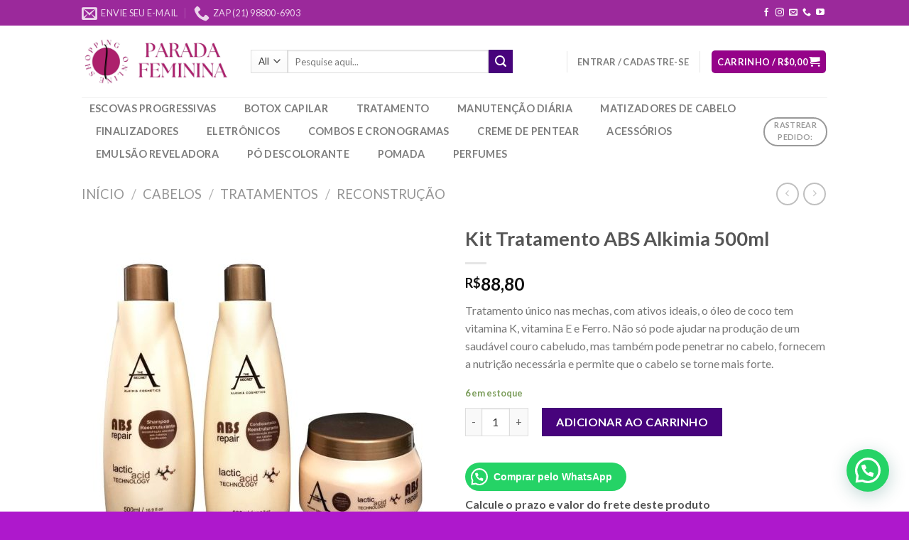

--- FILE ---
content_type: text/html; charset=UTF-8
request_url: https://paradafeminina.com.br/produto/kit-tratamento-abs-alquimia-500ml/
body_size: 33606
content:
<!DOCTYPE html>
<!--[if IE 9 ]> <html lang="pt-BR" class="ie9 loading-site no-js"> <![endif]-->
<!--[if IE 8 ]> <html lang="pt-BR" class="ie8 loading-site no-js"> <![endif]-->
<!--[if (gte IE 9)|!(IE)]><!--><html lang="pt-BR" class="loading-site no-js"> <!--<![endif]-->
<head>
	<meta charset="UTF-8" />
	<meta name="viewport" content="width=device-width, initial-scale=1.0, maximum-scale=1.0, user-scalable=no" />

	<link rel="profile" href="https://gmpg.org/xfn/11" />
	<link rel="pingback" href="https://paradafeminina.com.br/xmlrpc.php" />

	<script>(function(html){html.className = html.className.replace(/\bno-js\b/,'js')})(document.documentElement);</script>
<title>Kit Tratamento ABS Alkimia 500ml &#8211; Parada Feminina</title>
<meta name='robots' content='max-image-preview:large' />
	<style>img:is([sizes="auto" i], [sizes^="auto," i]) { contain-intrinsic-size: 3000px 1500px }</style>
	
<!-- Google Tag Manager for WordPress by gtm4wp.com -->
<script data-cfasync="false" data-pagespeed-no-defer>
	var gtm4wp_datalayer_name = "dataLayer";
	var dataLayer = dataLayer || [];
	const gtm4wp_use_sku_instead = 0;
	const gtm4wp_currency = 'BRL';
	const gtm4wp_product_per_impression = 10;
	const gtm4wp_clear_ecommerce = false;
	const gtm4wp_datalayer_max_timeout = 2000;
</script>
<!-- End Google Tag Manager for WordPress by gtm4wp.com --><link rel="alternate" type="application/rss+xml" title="Feed para Parada Feminina &raquo;" href="https://paradafeminina.com.br/feed/" />
<link rel="alternate" type="application/rss+xml" title="Feed de comentários para Parada Feminina &raquo;" href="https://paradafeminina.com.br/comments/feed/" />
<link rel="alternate" type="application/rss+xml" title="Feed de comentários para Parada Feminina &raquo; Kit Tratamento ABS Alkimia 500ml" href="https://paradafeminina.com.br/produto/kit-tratamento-abs-alquimia-500ml/feed/" />
<script type="text/javascript">
/* <![CDATA[ */
window._wpemojiSettings = {"baseUrl":"https:\/\/s.w.org\/images\/core\/emoji\/16.0.1\/72x72\/","ext":".png","svgUrl":"https:\/\/s.w.org\/images\/core\/emoji\/16.0.1\/svg\/","svgExt":".svg","source":{"concatemoji":"https:\/\/paradafeminina.com.br\/wp-includes\/js\/wp-emoji-release.min.js?ver=bee0135ec43283371c1d5b5efe1ebd75"}};
/*! This file is auto-generated */
!function(s,n){var o,i,e;function c(e){try{var t={supportTests:e,timestamp:(new Date).valueOf()};sessionStorage.setItem(o,JSON.stringify(t))}catch(e){}}function p(e,t,n){e.clearRect(0,0,e.canvas.width,e.canvas.height),e.fillText(t,0,0);var t=new Uint32Array(e.getImageData(0,0,e.canvas.width,e.canvas.height).data),a=(e.clearRect(0,0,e.canvas.width,e.canvas.height),e.fillText(n,0,0),new Uint32Array(e.getImageData(0,0,e.canvas.width,e.canvas.height).data));return t.every(function(e,t){return e===a[t]})}function u(e,t){e.clearRect(0,0,e.canvas.width,e.canvas.height),e.fillText(t,0,0);for(var n=e.getImageData(16,16,1,1),a=0;a<n.data.length;a++)if(0!==n.data[a])return!1;return!0}function f(e,t,n,a){switch(t){case"flag":return n(e,"\ud83c\udff3\ufe0f\u200d\u26a7\ufe0f","\ud83c\udff3\ufe0f\u200b\u26a7\ufe0f")?!1:!n(e,"\ud83c\udde8\ud83c\uddf6","\ud83c\udde8\u200b\ud83c\uddf6")&&!n(e,"\ud83c\udff4\udb40\udc67\udb40\udc62\udb40\udc65\udb40\udc6e\udb40\udc67\udb40\udc7f","\ud83c\udff4\u200b\udb40\udc67\u200b\udb40\udc62\u200b\udb40\udc65\u200b\udb40\udc6e\u200b\udb40\udc67\u200b\udb40\udc7f");case"emoji":return!a(e,"\ud83e\udedf")}return!1}function g(e,t,n,a){var r="undefined"!=typeof WorkerGlobalScope&&self instanceof WorkerGlobalScope?new OffscreenCanvas(300,150):s.createElement("canvas"),o=r.getContext("2d",{willReadFrequently:!0}),i=(o.textBaseline="top",o.font="600 32px Arial",{});return e.forEach(function(e){i[e]=t(o,e,n,a)}),i}function t(e){var t=s.createElement("script");t.src=e,t.defer=!0,s.head.appendChild(t)}"undefined"!=typeof Promise&&(o="wpEmojiSettingsSupports",i=["flag","emoji"],n.supports={everything:!0,everythingExceptFlag:!0},e=new Promise(function(e){s.addEventListener("DOMContentLoaded",e,{once:!0})}),new Promise(function(t){var n=function(){try{var e=JSON.parse(sessionStorage.getItem(o));if("object"==typeof e&&"number"==typeof e.timestamp&&(new Date).valueOf()<e.timestamp+604800&&"object"==typeof e.supportTests)return e.supportTests}catch(e){}return null}();if(!n){if("undefined"!=typeof Worker&&"undefined"!=typeof OffscreenCanvas&&"undefined"!=typeof URL&&URL.createObjectURL&&"undefined"!=typeof Blob)try{var e="postMessage("+g.toString()+"("+[JSON.stringify(i),f.toString(),p.toString(),u.toString()].join(",")+"));",a=new Blob([e],{type:"text/javascript"}),r=new Worker(URL.createObjectURL(a),{name:"wpTestEmojiSupports"});return void(r.onmessage=function(e){c(n=e.data),r.terminate(),t(n)})}catch(e){}c(n=g(i,f,p,u))}t(n)}).then(function(e){for(var t in e)n.supports[t]=e[t],n.supports.everything=n.supports.everything&&n.supports[t],"flag"!==t&&(n.supports.everythingExceptFlag=n.supports.everythingExceptFlag&&n.supports[t]);n.supports.everythingExceptFlag=n.supports.everythingExceptFlag&&!n.supports.flag,n.DOMReady=!1,n.readyCallback=function(){n.DOMReady=!0}}).then(function(){return e}).then(function(){var e;n.supports.everything||(n.readyCallback(),(e=n.source||{}).concatemoji?t(e.concatemoji):e.wpemoji&&e.twemoji&&(t(e.twemoji),t(e.wpemoji)))}))}((window,document),window._wpemojiSettings);
/* ]]> */
</script>
<link rel='stylesheet' id='sbi_styles-css' href='https://paradafeminina.com.br/wp-content/plugins/instagram-feed-pro/css/sbi-styles.min.css?ver=5.10' type='text/css' media='all' />
<style id='wp-emoji-styles-inline-css' type='text/css'>

	img.wp-smiley, img.emoji {
		display: inline !important;
		border: none !important;
		box-shadow: none !important;
		height: 1em !important;
		width: 1em !important;
		margin: 0 0.07em !important;
		vertical-align: -0.1em !important;
		background: none !important;
		padding: 0 !important;
	}
</style>
<link rel='stylesheet' id='wp-block-library-css' href='https://paradafeminina.com.br/wp-includes/css/dist/block-library/style.min.css?ver=bee0135ec43283371c1d5b5efe1ebd75' type='text/css' media='all' />
<style id='classic-theme-styles-inline-css' type='text/css'>
/*! This file is auto-generated */
.wp-block-button__link{color:#fff;background-color:#32373c;border-radius:9999px;box-shadow:none;text-decoration:none;padding:calc(.667em + 2px) calc(1.333em + 2px);font-size:1.125em}.wp-block-file__button{background:#32373c;color:#fff;text-decoration:none}
</style>
<style id='joinchat-button-style-inline-css' type='text/css'>
.wp-block-joinchat-button{border:none!important;text-align:center}.wp-block-joinchat-button figure{display:table;margin:0 auto;padding:0}.wp-block-joinchat-button figcaption{font:normal normal 400 .6em/2em var(--wp--preset--font-family--system-font,sans-serif);margin:0;padding:0}.wp-block-joinchat-button .joinchat-button__qr{background-color:#fff;border:6px solid #25d366;border-radius:30px;box-sizing:content-box;display:block;height:200px;margin:auto;overflow:hidden;padding:10px;width:200px}.wp-block-joinchat-button .joinchat-button__qr canvas,.wp-block-joinchat-button .joinchat-button__qr img{display:block;margin:auto}.wp-block-joinchat-button .joinchat-button__link{align-items:center;background-color:#25d366;border:6px solid #25d366;border-radius:30px;display:inline-flex;flex-flow:row nowrap;justify-content:center;line-height:1.25em;margin:0 auto;text-decoration:none}.wp-block-joinchat-button .joinchat-button__link:before{background:transparent var(--joinchat-ico) no-repeat center;background-size:100%;content:"";display:block;height:1.5em;margin:-.75em .75em -.75em 0;width:1.5em}.wp-block-joinchat-button figure+.joinchat-button__link{margin-top:10px}@media (orientation:landscape)and (min-height:481px),(orientation:portrait)and (min-width:481px){.wp-block-joinchat-button.joinchat-button--qr-only figure+.joinchat-button__link{display:none}}@media (max-width:480px),(orientation:landscape)and (max-height:480px){.wp-block-joinchat-button figure{display:none}}

</style>
<style id='global-styles-inline-css' type='text/css'>
:root{--wp--preset--aspect-ratio--square: 1;--wp--preset--aspect-ratio--4-3: 4/3;--wp--preset--aspect-ratio--3-4: 3/4;--wp--preset--aspect-ratio--3-2: 3/2;--wp--preset--aspect-ratio--2-3: 2/3;--wp--preset--aspect-ratio--16-9: 16/9;--wp--preset--aspect-ratio--9-16: 9/16;--wp--preset--color--black: #000000;--wp--preset--color--cyan-bluish-gray: #abb8c3;--wp--preset--color--white: #ffffff;--wp--preset--color--pale-pink: #f78da7;--wp--preset--color--vivid-red: #cf2e2e;--wp--preset--color--luminous-vivid-orange: #ff6900;--wp--preset--color--luminous-vivid-amber: #fcb900;--wp--preset--color--light-green-cyan: #7bdcb5;--wp--preset--color--vivid-green-cyan: #00d084;--wp--preset--color--pale-cyan-blue: #8ed1fc;--wp--preset--color--vivid-cyan-blue: #0693e3;--wp--preset--color--vivid-purple: #9b51e0;--wp--preset--gradient--vivid-cyan-blue-to-vivid-purple: linear-gradient(135deg,rgba(6,147,227,1) 0%,rgb(155,81,224) 100%);--wp--preset--gradient--light-green-cyan-to-vivid-green-cyan: linear-gradient(135deg,rgb(122,220,180) 0%,rgb(0,208,130) 100%);--wp--preset--gradient--luminous-vivid-amber-to-luminous-vivid-orange: linear-gradient(135deg,rgba(252,185,0,1) 0%,rgba(255,105,0,1) 100%);--wp--preset--gradient--luminous-vivid-orange-to-vivid-red: linear-gradient(135deg,rgba(255,105,0,1) 0%,rgb(207,46,46) 100%);--wp--preset--gradient--very-light-gray-to-cyan-bluish-gray: linear-gradient(135deg,rgb(238,238,238) 0%,rgb(169,184,195) 100%);--wp--preset--gradient--cool-to-warm-spectrum: linear-gradient(135deg,rgb(74,234,220) 0%,rgb(151,120,209) 20%,rgb(207,42,186) 40%,rgb(238,44,130) 60%,rgb(251,105,98) 80%,rgb(254,248,76) 100%);--wp--preset--gradient--blush-light-purple: linear-gradient(135deg,rgb(255,206,236) 0%,rgb(152,150,240) 100%);--wp--preset--gradient--blush-bordeaux: linear-gradient(135deg,rgb(254,205,165) 0%,rgb(254,45,45) 50%,rgb(107,0,62) 100%);--wp--preset--gradient--luminous-dusk: linear-gradient(135deg,rgb(255,203,112) 0%,rgb(199,81,192) 50%,rgb(65,88,208) 100%);--wp--preset--gradient--pale-ocean: linear-gradient(135deg,rgb(255,245,203) 0%,rgb(182,227,212) 50%,rgb(51,167,181) 100%);--wp--preset--gradient--electric-grass: linear-gradient(135deg,rgb(202,248,128) 0%,rgb(113,206,126) 100%);--wp--preset--gradient--midnight: linear-gradient(135deg,rgb(2,3,129) 0%,rgb(40,116,252) 100%);--wp--preset--font-size--small: 13px;--wp--preset--font-size--medium: 20px;--wp--preset--font-size--large: 36px;--wp--preset--font-size--x-large: 42px;--wp--preset--spacing--20: 0.44rem;--wp--preset--spacing--30: 0.67rem;--wp--preset--spacing--40: 1rem;--wp--preset--spacing--50: 1.5rem;--wp--preset--spacing--60: 2.25rem;--wp--preset--spacing--70: 3.38rem;--wp--preset--spacing--80: 5.06rem;--wp--preset--shadow--natural: 6px 6px 9px rgba(0, 0, 0, 0.2);--wp--preset--shadow--deep: 12px 12px 50px rgba(0, 0, 0, 0.4);--wp--preset--shadow--sharp: 6px 6px 0px rgba(0, 0, 0, 0.2);--wp--preset--shadow--outlined: 6px 6px 0px -3px rgba(255, 255, 255, 1), 6px 6px rgba(0, 0, 0, 1);--wp--preset--shadow--crisp: 6px 6px 0px rgba(0, 0, 0, 1);}:where(.is-layout-flex){gap: 0.5em;}:where(.is-layout-grid){gap: 0.5em;}body .is-layout-flex{display: flex;}.is-layout-flex{flex-wrap: wrap;align-items: center;}.is-layout-flex > :is(*, div){margin: 0;}body .is-layout-grid{display: grid;}.is-layout-grid > :is(*, div){margin: 0;}:where(.wp-block-columns.is-layout-flex){gap: 2em;}:where(.wp-block-columns.is-layout-grid){gap: 2em;}:where(.wp-block-post-template.is-layout-flex){gap: 1.25em;}:where(.wp-block-post-template.is-layout-grid){gap: 1.25em;}.has-black-color{color: var(--wp--preset--color--black) !important;}.has-cyan-bluish-gray-color{color: var(--wp--preset--color--cyan-bluish-gray) !important;}.has-white-color{color: var(--wp--preset--color--white) !important;}.has-pale-pink-color{color: var(--wp--preset--color--pale-pink) !important;}.has-vivid-red-color{color: var(--wp--preset--color--vivid-red) !important;}.has-luminous-vivid-orange-color{color: var(--wp--preset--color--luminous-vivid-orange) !important;}.has-luminous-vivid-amber-color{color: var(--wp--preset--color--luminous-vivid-amber) !important;}.has-light-green-cyan-color{color: var(--wp--preset--color--light-green-cyan) !important;}.has-vivid-green-cyan-color{color: var(--wp--preset--color--vivid-green-cyan) !important;}.has-pale-cyan-blue-color{color: var(--wp--preset--color--pale-cyan-blue) !important;}.has-vivid-cyan-blue-color{color: var(--wp--preset--color--vivid-cyan-blue) !important;}.has-vivid-purple-color{color: var(--wp--preset--color--vivid-purple) !important;}.has-black-background-color{background-color: var(--wp--preset--color--black) !important;}.has-cyan-bluish-gray-background-color{background-color: var(--wp--preset--color--cyan-bluish-gray) !important;}.has-white-background-color{background-color: var(--wp--preset--color--white) !important;}.has-pale-pink-background-color{background-color: var(--wp--preset--color--pale-pink) !important;}.has-vivid-red-background-color{background-color: var(--wp--preset--color--vivid-red) !important;}.has-luminous-vivid-orange-background-color{background-color: var(--wp--preset--color--luminous-vivid-orange) !important;}.has-luminous-vivid-amber-background-color{background-color: var(--wp--preset--color--luminous-vivid-amber) !important;}.has-light-green-cyan-background-color{background-color: var(--wp--preset--color--light-green-cyan) !important;}.has-vivid-green-cyan-background-color{background-color: var(--wp--preset--color--vivid-green-cyan) !important;}.has-pale-cyan-blue-background-color{background-color: var(--wp--preset--color--pale-cyan-blue) !important;}.has-vivid-cyan-blue-background-color{background-color: var(--wp--preset--color--vivid-cyan-blue) !important;}.has-vivid-purple-background-color{background-color: var(--wp--preset--color--vivid-purple) !important;}.has-black-border-color{border-color: var(--wp--preset--color--black) !important;}.has-cyan-bluish-gray-border-color{border-color: var(--wp--preset--color--cyan-bluish-gray) !important;}.has-white-border-color{border-color: var(--wp--preset--color--white) !important;}.has-pale-pink-border-color{border-color: var(--wp--preset--color--pale-pink) !important;}.has-vivid-red-border-color{border-color: var(--wp--preset--color--vivid-red) !important;}.has-luminous-vivid-orange-border-color{border-color: var(--wp--preset--color--luminous-vivid-orange) !important;}.has-luminous-vivid-amber-border-color{border-color: var(--wp--preset--color--luminous-vivid-amber) !important;}.has-light-green-cyan-border-color{border-color: var(--wp--preset--color--light-green-cyan) !important;}.has-vivid-green-cyan-border-color{border-color: var(--wp--preset--color--vivid-green-cyan) !important;}.has-pale-cyan-blue-border-color{border-color: var(--wp--preset--color--pale-cyan-blue) !important;}.has-vivid-cyan-blue-border-color{border-color: var(--wp--preset--color--vivid-cyan-blue) !important;}.has-vivid-purple-border-color{border-color: var(--wp--preset--color--vivid-purple) !important;}.has-vivid-cyan-blue-to-vivid-purple-gradient-background{background: var(--wp--preset--gradient--vivid-cyan-blue-to-vivid-purple) !important;}.has-light-green-cyan-to-vivid-green-cyan-gradient-background{background: var(--wp--preset--gradient--light-green-cyan-to-vivid-green-cyan) !important;}.has-luminous-vivid-amber-to-luminous-vivid-orange-gradient-background{background: var(--wp--preset--gradient--luminous-vivid-amber-to-luminous-vivid-orange) !important;}.has-luminous-vivid-orange-to-vivid-red-gradient-background{background: var(--wp--preset--gradient--luminous-vivid-orange-to-vivid-red) !important;}.has-very-light-gray-to-cyan-bluish-gray-gradient-background{background: var(--wp--preset--gradient--very-light-gray-to-cyan-bluish-gray) !important;}.has-cool-to-warm-spectrum-gradient-background{background: var(--wp--preset--gradient--cool-to-warm-spectrum) !important;}.has-blush-light-purple-gradient-background{background: var(--wp--preset--gradient--blush-light-purple) !important;}.has-blush-bordeaux-gradient-background{background: var(--wp--preset--gradient--blush-bordeaux) !important;}.has-luminous-dusk-gradient-background{background: var(--wp--preset--gradient--luminous-dusk) !important;}.has-pale-ocean-gradient-background{background: var(--wp--preset--gradient--pale-ocean) !important;}.has-electric-grass-gradient-background{background: var(--wp--preset--gradient--electric-grass) !important;}.has-midnight-gradient-background{background: var(--wp--preset--gradient--midnight) !important;}.has-small-font-size{font-size: var(--wp--preset--font-size--small) !important;}.has-medium-font-size{font-size: var(--wp--preset--font-size--medium) !important;}.has-large-font-size{font-size: var(--wp--preset--font-size--large) !important;}.has-x-large-font-size{font-size: var(--wp--preset--font-size--x-large) !important;}
:where(.wp-block-post-template.is-layout-flex){gap: 1.25em;}:where(.wp-block-post-template.is-layout-grid){gap: 1.25em;}
:where(.wp-block-columns.is-layout-flex){gap: 2em;}:where(.wp-block-columns.is-layout-grid){gap: 2em;}
:root :where(.wp-block-pullquote){font-size: 1.5em;line-height: 1.6;}
</style>
<link rel='stylesheet' id='fb-widget-frontend-style-css' href='https://paradafeminina.com.br/wp-content/plugins/facebook-pagelike-widget/assets/css/style.css?ver=1.0.0' type='text/css' media='all' />
<link rel='stylesheet' id='photoswipe-css' href='https://paradafeminina.com.br/wp-content/plugins/woocommerce/assets/css/photoswipe/photoswipe.min.css?ver=10.4.3' type='text/css' media='all' />
<link rel='stylesheet' id='photoswipe-default-skin-css' href='https://paradafeminina.com.br/wp-content/plugins/woocommerce/assets/css/photoswipe/default-skin/default-skin.min.css?ver=10.4.3' type='text/css' media='all' />
<style id='woocommerce-inline-inline-css' type='text/css'>
.woocommerce form .form-row .required { visibility: visible; }
</style>
<link rel='stylesheet' id='facosta-wc-shipping-simulator-css-css' href='https://paradafeminina.com.br/wp-content/plugins/wc-simulador-frete/assets/css/wc-shipping-simulator.css?ver=1.0' type='text/css' media='screen' />
<link rel='stylesheet' id='flatsome-icons-css' href='https://paradafeminina.com.br/wp-content/themes/flatsome/assets/css/fl-icons.css?ver=3.3' type='text/css' media='all' />
<link rel='stylesheet' id='pagseguro-installmnets-css' href='https://paradafeminina.com.br/wp-content/plugins/virtuaria-pagseguro/public/css/installments.css?ver=1769056454' type='text/css' media='all' />
<link rel='stylesheet' id='nickx-nfancybox-css-css' href='https://paradafeminina.com.br/wp-content/plugins/product-video-gallery-slider-for-woocommerce/public/css/fancybox.css?ver=1.5.1.5' type='text/css' media='all' />
<link rel='stylesheet' id='nickx-swiper-css-css' href='https://paradafeminina.com.br/wp-content/plugins/product-video-gallery-slider-for-woocommerce/public/css/swiper-bundle.min.css?ver=1.5.1.5' type='text/css' media='all' />
<link rel='stylesheet' id='nickx-front-css-css' href='https://paradafeminina.com.br/wp-content/plugins/product-video-gallery-slider-for-woocommerce/public/css/nickx-front.css?ver=1.5.1.5' type='text/css' media='all' />
<link rel='stylesheet' id='flatsome-main-css' href='https://paradafeminina.com.br/wp-content/themes/flatsome/assets/css/flatsome.css?ver=3.7.2' type='text/css' media='all' />
<link rel='stylesheet' id='flatsome-shop-css' href='https://paradafeminina.com.br/wp-content/themes/flatsome/assets/css/flatsome-shop.css?ver=3.7.2' type='text/css' media='all' />
<link rel='stylesheet' id='flatsome-style-css' href='https://paradafeminina.com.br/wp-content/themes/flatsome/style.css?ver=3.7.2' type='text/css' media='all' />
<script type="text/javascript" src="https://paradafeminina.com.br/wp-includes/js/jquery/jquery.min.js?ver=3.7.1" id="jquery-core-js"></script>
<script type="text/javascript" src="https://paradafeminina.com.br/wp-includes/js/jquery/jquery-migrate.min.js?ver=3.4.1" id="jquery-migrate-js"></script>
<script type="text/javascript" src="https://paradafeminina.com.br/wp-content/plugins/woocommerce/assets/js/jquery-blockui/jquery.blockUI.min.js?ver=2.7.0-wc.10.4.3" id="wc-jquery-blockui-js" defer="defer" data-wp-strategy="defer"></script>
<script type="text/javascript" id="wc-add-to-cart-js-extra">
/* <![CDATA[ */
var wc_add_to_cart_params = {"ajax_url":"\/wp-admin\/admin-ajax.php","wc_ajax_url":"\/?wc-ajax=%%endpoint%%","i18n_view_cart":"Ver carrinho","cart_url":"https:\/\/paradafeminina.com.br\/sacola\/","is_cart":"","cart_redirect_after_add":"no"};
/* ]]> */
</script>
<script type="text/javascript" src="https://paradafeminina.com.br/wp-content/plugins/woocommerce/assets/js/frontend/add-to-cart.min.js?ver=10.4.3" id="wc-add-to-cart-js" defer="defer" data-wp-strategy="defer"></script>
<script type="text/javascript" src="https://paradafeminina.com.br/wp-content/plugins/woocommerce/assets/js/photoswipe/photoswipe.min.js?ver=4.1.1-wc.10.4.3" id="wc-photoswipe-js" defer="defer" data-wp-strategy="defer"></script>
<script type="text/javascript" src="https://paradafeminina.com.br/wp-content/plugins/woocommerce/assets/js/photoswipe/photoswipe-ui-default.min.js?ver=4.1.1-wc.10.4.3" id="wc-photoswipe-ui-default-js" defer="defer" data-wp-strategy="defer"></script>
<script type="text/javascript" id="wc-single-product-js-extra">
/* <![CDATA[ */
var wc_single_product_params = {"i18n_required_rating_text":"Selecione uma classifica\u00e7\u00e3o","i18n_rating_options":["1 de 5 estrelas","2 de 5 estrelas","3 de 5 estrelas","4 de 5 estrelas","5 de 5 estrelas"],"i18n_product_gallery_trigger_text":"Ver galeria de imagens em tela cheia","review_rating_required":"yes","flexslider":{"rtl":false,"animation":"slide","smoothHeight":true,"directionNav":false,"controlNav":"thumbnails","slideshow":false,"animationSpeed":500,"animationLoop":false,"allowOneSlide":false},"zoom_enabled":"","zoom_options":[],"photoswipe_enabled":"1","photoswipe_options":{"shareEl":false,"closeOnScroll":false,"history":false,"hideAnimationDuration":0,"showAnimationDuration":0},"flexslider_enabled":""};
/* ]]> */
</script>
<script type="text/javascript" src="https://paradafeminina.com.br/wp-content/plugins/woocommerce/assets/js/frontend/single-product.min.js?ver=10.4.3" id="wc-single-product-js" defer="defer" data-wp-strategy="defer"></script>
<script type="text/javascript" src="https://paradafeminina.com.br/wp-content/plugins/woocommerce/assets/js/js-cookie/js.cookie.min.js?ver=2.1.4-wc.10.4.3" id="wc-js-cookie-js" defer="defer" data-wp-strategy="defer"></script>
<script type="text/javascript" id="woocommerce-js-extra">
/* <![CDATA[ */
var woocommerce_params = {"ajax_url":"\/wp-admin\/admin-ajax.php","wc_ajax_url":"\/?wc-ajax=%%endpoint%%","i18n_password_show":"Mostrar senha","i18n_password_hide":"Ocultar senha"};
/* ]]> */
</script>
<script type="text/javascript" src="https://paradafeminina.com.br/wp-content/plugins/woocommerce/assets/js/frontend/woocommerce.min.js?ver=10.4.3" id="woocommerce-js" defer="defer" data-wp-strategy="defer"></script>
<script type="text/javascript" src="https://paradafeminina.com.br/wp-content/plugins/melhor-envio-cotacao/assets/js/shipping-product-page.js?ver=bee0135ec43283371c1d5b5efe1ebd75" id="produto-js"></script>
<script type="text/javascript" src="https://paradafeminina.com.br/wp-content/plugins/melhor-envio-cotacao/assets/js/shipping-product-page-variacao.js?ver=bee0135ec43283371c1d5b5efe1ebd75" id="produto-variacao-js"></script>
<script type="text/javascript" src="https://paradafeminina.com.br/wp-content/plugins/melhor-envio-cotacao/assets/js/calculator.js?ver=bee0135ec43283371c1d5b5efe1ebd75" id="calculator-js"></script>
<script type="text/javascript" id="wp-nonce-melhor-evio-wp-api-js-after">
/* <![CDATA[ */
var wpApiSettingsMelhorEnvio = {"nonce_configs":"c40cb44de5","nonce_orders":"6ee13c11d2","nonce_tokens":"ffb6b9f68f","nonce_users":"791844f8fb"};
/* ]]> */
</script>
<link rel="https://api.w.org/" href="https://paradafeminina.com.br/wp-json/" /><link rel="alternate" title="JSON" type="application/json" href="https://paradafeminina.com.br/wp-json/wp/v2/product/3954" /><link rel="canonical" href="https://paradafeminina.com.br/produto/kit-tratamento-abs-alquimia-500ml/" />
<link rel="alternate" title="oEmbed (JSON)" type="application/json+oembed" href="https://paradafeminina.com.br/wp-json/oembed/1.0/embed?url=https%3A%2F%2Fparadafeminina.com.br%2Fproduto%2Fkit-tratamento-abs-alquimia-500ml%2F" />
<link rel="alternate" title="oEmbed (XML)" type="text/xml+oembed" href="https://paradafeminina.com.br/wp-json/oembed/1.0/embed?url=https%3A%2F%2Fparadafeminina.com.br%2Fproduto%2Fkit-tratamento-abs-alquimia-500ml%2F&#038;format=xml" />

<!-- Google Tag Manager for WordPress by gtm4wp.com -->
<!-- GTM Container placement set to automatic -->
<script data-cfasync="false" data-pagespeed-no-defer>
	var dataLayer_content = {"pagePostType":"product","pagePostType2":"single-product","pagePostAuthor":"Parada Feminina","cartContent":{"totals":{"applied_coupons":[],"discount_total":0,"subtotal":0,"total":0},"items":[]},"productRatingCounts":[],"productAverageRating":0,"productReviewCount":0,"productType":"simple","productIsVariable":0};
	dataLayer.push( dataLayer_content );
</script>
<script data-cfasync="false" data-pagespeed-no-defer>
(function(w,d,s,l,i){w[l]=w[l]||[];w[l].push({'gtm.start':
new Date().getTime(),event:'gtm.js'});var f=d.getElementsByTagName(s)[0],
j=d.createElement(s),dl=l!='dataLayer'?'&l='+l:'';j.async=true;j.src=
'//www.googletagmanager.com/gtm.js?id='+i+dl;f.parentNode.insertBefore(j,f);
})(window,document,'script','dataLayer','GTM-WQBX7SK');
</script>
<!-- End Google Tag Manager for WordPress by gtm4wp.com --><style>.bg{opacity: 0; transition: opacity 1s; -webkit-transition: opacity 1s;} .bg-loaded{opacity: 1;}</style><!--[if IE]><link rel="stylesheet" type="text/css" href="https://paradafeminina.com.br/wp-content/themes/flatsome/assets/css/ie-fallback.css"><script src="//cdnjs.cloudflare.com/ajax/libs/html5shiv/3.6.1/html5shiv.js"></script><script>var head = document.getElementsByTagName('head')[0],style = document.createElement('style');style.type = 'text/css';style.styleSheet.cssText = ':before,:after{content:none !important';head.appendChild(style);setTimeout(function(){head.removeChild(style);}, 0);</script><script src="https://paradafeminina.com.br/wp-content/themes/flatsome/assets/libs/ie-flexibility.js"></script><![endif]-->    <script type="text/javascript">
    WebFontConfig = {
      google: { families: [ "Lato:regular,700","Lato:regular,400","Lato:regular,700","Dancing+Script:regular,400", ] }
    };
    (function() {
      var wf = document.createElement('script');
      wf.src = 'https://ajax.googleapis.com/ajax/libs/webfont/1/webfont.js';
      wf.type = 'text/javascript';
      wf.async = 'true';
      var s = document.getElementsByTagName('script')[0];
      s.parentNode.insertBefore(wf, s);
    })(); </script>
  	<noscript><style>.woocommerce-product-gallery{ opacity: 1 !important; }</style></noscript>
	<link rel="icon" href="https://paradafeminina.com.br/wp-content/uploads/2019/01/cropped-Favicon-Parada-Feminina-2-32x32.png" sizes="32x32" />
<link rel="icon" href="https://paradafeminina.com.br/wp-content/uploads/2019/01/cropped-Favicon-Parada-Feminina-2-192x192.png" sizes="192x192" />
<link rel="apple-touch-icon" href="https://paradafeminina.com.br/wp-content/uploads/2019/01/cropped-Favicon-Parada-Feminina-2-180x180.png" />
<meta name="msapplication-TileImage" content="https://paradafeminina.com.br/wp-content/uploads/2019/01/cropped-Favicon-Parada-Feminina-2-270x270.png" />
<style id="custom-css" type="text/css">:root {--primary-color: #950389;}/* Site Width */.header-main{height: 101px}#logo img{max-height: 101px}#logo{width:208px;}.header-bottom{min-height: 59px}.header-top{min-height: 30px}.transparent .header-main{height: 265px}.transparent #logo img{max-height: 265px}.has-transparent + .page-title:first-of-type,.has-transparent + #main > .page-title,.has-transparent + #main > div > .page-title,.has-transparent + #main .page-header-wrapper:first-of-type .page-title{padding-top: 345px;}.header.show-on-scroll,.stuck .header-main{height:70px!important}.stuck #logo img{max-height: 70px!important}.search-form{ width: 83%;}.header-bottom {background-color: #ffffff}.header-main .nav > li > a{line-height: 16px }.stuck .header-main .nav > li > a{line-height: 50px }.header-bottom-nav > li > a{line-height: 32px }@media (max-width: 549px) {.header-main{height: 70px}#logo img{max-height: 70px}}.nav-dropdown{font-size:79%}.header-top{background-color:#9b299b!important;}/* Color */.accordion-title.active, .has-icon-bg .icon .icon-inner,.logo a, .primary.is-underline, .primary.is-link, .badge-outline .badge-inner, .nav-outline > li.active> a,.nav-outline >li.active > a, .cart-icon strong,[data-color='primary'], .is-outline.primary{color: #950389;}/* Color !important */[data-text-color="primary"]{color: #950389!important;}/* Background Color */[data-text-bg="primary"]{background-color: #950389;}/* Background */.scroll-to-bullets a,.featured-title, .label-new.menu-item > a:after, .nav-pagination > li > .current,.nav-pagination > li > span:hover,.nav-pagination > li > a:hover,.has-hover:hover .badge-outline .badge-inner,button[type="submit"], .button.wc-forward:not(.checkout):not(.checkout-button), .button.submit-button, .button.primary:not(.is-outline),.featured-table .title,.is-outline:hover, .has-icon:hover .icon-label,.nav-dropdown-bold .nav-column li > a:hover, .nav-dropdown.nav-dropdown-bold > li > a:hover, .nav-dropdown-bold.dark .nav-column li > a:hover, .nav-dropdown.nav-dropdown-bold.dark > li > a:hover, .is-outline:hover, .tagcloud a:hover,.grid-tools a, input[type='submit']:not(.is-form), .box-badge:hover .box-text, input.button.alt,.nav-box > li > a:hover,.nav-box > li.active > a,.nav-pills > li.active > a ,.current-dropdown .cart-icon strong, .cart-icon:hover strong, .nav-line-bottom > li > a:before, .nav-line-grow > li > a:before, .nav-line > li > a:before,.banner, .header-top, .slider-nav-circle .flickity-prev-next-button:hover svg, .slider-nav-circle .flickity-prev-next-button:hover .arrow, .primary.is-outline:hover, .button.primary:not(.is-outline), input[type='submit'].primary, input[type='submit'].primary, input[type='reset'].button, input[type='button'].primary, .badge-inner{background-color: #950389;}/* Border */.nav-vertical.nav-tabs > li.active > a,.scroll-to-bullets a.active,.nav-pagination > li > .current,.nav-pagination > li > span:hover,.nav-pagination > li > a:hover,.has-hover:hover .badge-outline .badge-inner,.accordion-title.active,.featured-table,.is-outline:hover, .tagcloud a:hover,blockquote, .has-border, .cart-icon strong:after,.cart-icon strong,.blockUI:before, .processing:before,.loading-spin, .slider-nav-circle .flickity-prev-next-button:hover svg, .slider-nav-circle .flickity-prev-next-button:hover .arrow, .primary.is-outline:hover{border-color: #950389}.nav-tabs > li.active > a{border-top-color: #950389}.widget_shopping_cart_content .blockUI.blockOverlay:before { border-left-color: #950389 }.woocommerce-checkout-review-order .blockUI.blockOverlay:before { border-left-color: #950389 }/* Fill */.slider .flickity-prev-next-button:hover svg,.slider .flickity-prev-next-button:hover .arrow{fill: #950389;}/* Background Color */[data-icon-label]:after, .secondary.is-underline:hover,.secondary.is-outline:hover,.icon-label,.button.secondary:not(.is-outline),.button.alt:not(.is-outline), .badge-inner.on-sale, .button.checkout, .single_add_to_cart_button{ background-color:#47037c; }[data-text-bg="secondary"]{background-color: #47037c;}/* Color */.secondary.is-underline,.secondary.is-link, .secondary.is-outline,.stars a.active, .star-rating:before, .woocommerce-page .star-rating:before,.star-rating span:before, .color-secondary{color: #47037c}/* Color !important */[data-text-color="secondary"]{color: #47037c!important;}/* Border */.secondary.is-outline:hover{border-color:#47037c}.success.is-underline:hover,.success.is-outline:hover,.success{background-color: #53ee20}.success-color, .success.is-link, .success.is-outline{color: #53ee20;}.success-border{border-color: #53ee20!important;}/* Color !important */[data-text-color="success"]{color: #53ee20!important;}/* Background Color */[data-text-bg="success"]{background-color: #53ee20;}.alert.is-underline:hover,.alert.is-outline:hover,.alert{background-color: #9a0326}.alert.is-link, .alert.is-outline, .color-alert{color: #9a0326;}/* Color !important */[data-text-color="alert"]{color: #9a0326!important;}/* Background Color */[data-text-bg="alert"]{background-color: #9a0326;}body{font-family:"Lato", sans-serif}body{font-weight: 400}.nav > li > a {font-family:"Lato", sans-serif;}.nav > li > a {font-weight: 700;}h1,h2,h3,h4,h5,h6,.heading-font, .off-canvas-center .nav-sidebar.nav-vertical > li > a{font-family: "Lato", sans-serif;}h1,h2,h3,h4,h5,h6,.heading-font,.banner h1,.banner h2{font-weight: 700;}.alt-font{font-family: "Dancing Script", sans-serif;}.alt-font{font-weight: 400!important;}.products.has-equal-box-heights .box-image {padding-top: 103%;}.shop-page-title.featured-title .title-bg{ background-image: url(https://paradafeminina.com.br/wp-content/uploads/2019/04/kit-tratamento-abs-repair-500ml-alkimia-cosmeticos-D_NQ_NP_650125-MLB28553498659_112018-F.jpg)!important;}@media screen and (min-width: 550px){.products .box-vertical .box-image{min-width: 247px!important;width: 247px!important;}}.footer-2{background-color: #e5347a}.absolute-footer, html{background-color: #ae18cc}.page-title-small + main .product-container > .row{padding-top:0;}button[name='update_cart'] { display: none; }.label-new.menu-item > a:after{content:"Novo";}.label-hot.menu-item > a:after{content:"Quente";}.label-sale.menu-item > a:after{content:"Promoção";}.label-popular.menu-item > a:after{content:"Popular";}</style>		<style type="text/css" id="wp-custom-css">
			li.additional_information_tab {
    display: none !important;
}		</style>
		</head>

<body data-rsssl=1 class="wp-singular product-template-default single single-product postid-3954 wp-theme-flatsome theme-flatsome woocommerce woocommerce-page woocommerce-no-js lightbox nav-dropdown-has-arrow">


<a class="skip-link screen-reader-text" href="#main">Skip to content</a>

<div id="wrapper">


<header id="header" class="header has-sticky sticky-jump">
   <div class="header-wrapper">
	<div id="top-bar" class="header-top hide-for-sticky nav-dark">
    <div class="flex-row container">
      <div class="flex-col hide-for-medium flex-left">
          <ul class="nav nav-left medium-nav-center nav-small  nav-divided">
              <li class="header-contact-wrapper">
		<ul id="header-contact" class="nav nav-divided nav-uppercase header-contact">
		
						<li class="">
			  <a href="mailto:contato@paradafeminina.com.br" class="tooltip" title="contato@paradafeminina.com.br">
				  <i class="icon-envelop" style="font-size:22px;"></i>			       <span>
			       	ENVIE SEU E-MAIL			       </span>
			  </a>
			</li>
					
			
						<li class="">
			  <a href="tel:zap (21) 98800-6903" class="tooltip" title="zap (21) 98800-6903">
			     <i class="icon-phone" style="font-size:22px;"></i>			      <span>zap (21) 98800-6903</span>
			  </a>
			</li>
				</ul>
</li>          </ul>
      </div><!-- flex-col left -->

      <div class="flex-col hide-for-medium flex-center">
          <ul class="nav nav-center nav-small  nav-divided">
                        </ul>
      </div><!-- center -->

      <div class="flex-col hide-for-medium flex-right">
         <ul class="nav top-bar-nav nav-right nav-small  nav-divided">
              <li class="html header-social-icons ml-0">
	<div class="social-icons follow-icons " ><a href="https://www.facebook.com/LojaParadafemininaOficial" target="_blank" data-label="Facebook"  rel="noopener noreferrer nofollow" class="icon plain facebook tooltip" title="Follow on Facebook"><i class="icon-facebook" ></i></a><a href="https://www.instagram.com/loja_parada_feminina_oficial/" target="_blank" rel="noopener noreferrer nofollow" data-label="Instagram" class="icon plain  instagram tooltip" title="Follow on Instagram"><i class="icon-instagram" ></i></a><a href="mailto:contato@paradafeminina.com.br" data-label="E-mail"  rel="nofollow" class="icon plain  email tooltip" title="Envie-nos um email"><i class="icon-envelop" ></i></a><a href="tel:(21) 988006903" target="_blank"  data-label="Phone"  rel="noopener noreferrer nofollow" class="icon plain  phone tooltip" title="Call us"><i class="icon-phone" ></i></a><a href="https://www.youtube.com/channel/UCQvUcSiVK9buUHsiwsUbt_g" target="_blank" rel="noopener noreferrer nofollow" data-label="YouTube" class="icon plain  youtube tooltip" title="Follow on YouTube"><i class="icon-youtube" ></i></a></div></li>          </ul>
      </div><!-- .flex-col right -->

            <div class="flex-col show-for-medium flex-grow">
          <ul class="nav nav-center nav-small mobile-nav  nav-divided">
                        </ul>
      </div>
      
    </div><!-- .flex-row -->
</div><!-- #header-top -->
<div id="masthead" class="header-main ">
      <div class="header-inner flex-row container logo-left medium-logo-center" role="navigation">

          <!-- Logo -->
          <div id="logo" class="flex-col logo">
            <!-- Header logo -->
<a href="https://paradafeminina.com.br/" title="Parada Feminina" rel="home">
    <img width="208" height="101" src="https://paradafeminina.com.br/wp-content/uploads/2023/03/Banner-de-ecommerce-fone-sem-fio-vendas-amarelo-e-roxo-26.jpg" class="header_logo header-logo" alt="Parada Feminina"/><img  width="208" height="101" src="https://paradafeminina.com.br/wp-content/uploads/2023/03/Banner-de-ecommerce-fone-sem-fio-vendas-amarelo-e-roxo-26.jpg" class="header-logo-dark" alt="Parada Feminina"/></a>
          </div>

          <!-- Mobile Left Elements -->
          <div class="flex-col show-for-medium flex-left">
            <ul class="mobile-nav nav nav-left ">
              <li class="nav-icon has-icon">
  		<a href="#" data-open="#main-menu" data-pos="left" data-bg="main-menu-overlay" data-color="" class="is-small" aria-controls="main-menu" aria-expanded="false">
		
		  <i class="icon-menu" ></i>
		  		</a>
	</li>            </ul>
          </div>

          <!-- Left Elements -->
          <div class="flex-col hide-for-medium flex-left
            flex-grow">
            <ul class="header-nav header-nav-main nav nav-left  nav-uppercase" >
              <li class="header-search-form search-form html relative has-icon">
	<div class="header-search-form-wrapper">
		<div class="searchform-wrapper ux-search-box relative form- is-normal"><form role="search" method="get" class="searchform" action="https://paradafeminina.com.br/">
		<div class="flex-row relative">
						<div class="flex-col search-form-categories">
			<select class="search_categories resize-select mb-0" name="product_cat"><option value="" selected='selected'>All</option><option value="acidificante">Acidificante</option><option value="alcool">álcool</option><option value="ativador-de-cachos">Ativador de Cachos</option><option value="base">Base</option><option value="bb-cream">BB Cream</option><option value="cabelos">Cabelos</option><option value="cachos">Cachos</option><option value="coloracao">Coloração</option><option value="com-fomol">Com fomol</option><option value="combo">Combo</option><option value="combo-progressiva">Combo Progressiva</option><option value="corpo-e-banho">Corpo e Banho</option><option value="creme-de-pentear">Creme de pentear</option><option value="cronograma">Cronograma</option><option value="cuidado-pessoal-maos">Cuidado pessoal - Mãos</option><option value="cuidados-pessoais">Cuidados Pessoais</option><option value="defrizante">Defrizante</option><option value="esmalteria">Esmalteria</option><option value="finalizador">Finalizador</option><option value="fortalecimento">Fortalecimento</option><option value="gel-capilar">Gel capilar</option><option value="gelatina-capilar">Gelatina capilar</option><option value="keratina">Keratina</option><option value="maos">Mãos</option><option value="maquina">Maquina</option><option value="mascara-facial">Máscara Facial</option><option value="modelador">Modelador</option><option value="ofertas">ofertas</option><option value="pele">Pele</option><option value="perfume">Perfume</option><option value="perfume-capilar">Perfume Capilar</option><option value="perfumes">Perfumes</option><option value="plexx">Plexx</option><option value="po-descolorante-2">Pó Descolorante</option><option value="pos-quimica">Pós Química</option><option value="prancha-alisadora">Prancha Alisadora</option><option value="protetor">Protetor</option><option value="relaxamentos">Relaxamentos</option><option value="reparador">Reparador</option><option value="secador">Secador</option><option value="sem-categoria">Sem categoria</option><option value="sem-formol">Sem formol</option><option value="serum-facial">Sérum Facial</option><option value="shampoo-anti-residuo">Shampoo Anti-Residuo</option><option value="shampoo-detox">Shampoo detox</option><option value="shampoo-hidratante">Shampoo Hidratante</option><option value="shampoo-que-alisa">Shampoo que Alisa</option><option value="sos">Sos</option><option value="tonico">Tonico</option><option value="vinagre-de-maca">Vinagre de maçã</option></select>			</div><!-- .flex-col -->
									<div class="flex-col flex-grow">
			  <input type="search" class="search-field mb-0" name="s" value="" placeholder="Pesquise aqui..." />
		    <input type="hidden" name="post_type" value="product" />
        			</div><!-- .flex-col -->
			<div class="flex-col">
				<button type="submit" class="ux-search-submit submit-button secondary button icon mb-0">
					<i class="icon-search" ></i>				</button>
			</div><!-- .flex-col -->
		</div><!-- .flex-row -->
	 <div class="live-search-results text-left z-top"></div>
</form>
</div>	</div>
</li>            </ul>
          </div>

          <!-- Right Elements -->
          <div class="flex-col hide-for-medium flex-right">
            <ul class="header-nav header-nav-main nav nav-right  nav-uppercase">
              <li class="header-divider"></li><li class="account-item has-icon
    "
>

<a href="https://paradafeminina.com.br/minha-conta/"
    class="nav-top-link nav-top-not-logged-in "
    data-open="#login-form-popup"  >
    <span>
    Entrar     / Cadastre-se  </span>
  
</a><!-- .account-login-link -->



</li>
<li class="header-divider"></li><li class="cart-item has-icon has-dropdown">
<div class="header-button">
<a href="https://paradafeminina.com.br/sacola/" title="Carrinho" class="header-cart-link icon primary button round is-small">


<span class="header-cart-title">
   Carrinho   /      <span class="cart-price"><span class="woocommerce-Price-amount amount"><bdi><span class="woocommerce-Price-currencySymbol">&#82;&#36;</span>0,00</bdi></span></span>
  </span>

    <i class="icon-shopping-cart"
    data-icon-label="0">
  </i>
  </a>
</div>
 <ul class="nav-dropdown nav-dropdown-bold">
    <li class="html widget_shopping_cart">
      <div class="widget_shopping_cart_content">
        

	<p class="woocommerce-mini-cart__empty-message">Nenhum produto no carrinho.</p>


      </div>
    </li>
     </ul><!-- .nav-dropdown -->

</li>
            </ul>
          </div>

          <!-- Mobile Right Elements -->
          <div class="flex-col show-for-medium flex-right">
            <ul class="mobile-nav nav nav-right ">
              <li class="html header-button-1">
	<div class="header-button">
	<a rel="noopener noreferrer" href="https://rastreamento.correios.com.br/app/index.php" target="_blank" class="button primary is-outline is-small"  style="border-radius:99px;">
    <span>Rastrear Pedido:</span>
  </a>
	</div>
</li>


<li class="cart-item has-icon">

<div class="header-button">      <a href="https://paradafeminina.com.br/sacola/" class="header-cart-link off-canvas-toggle nav-top-link icon primary button round is-small" data-open="#cart-popup" data-class="off-canvas-cart" title="Carrinho" data-pos="right">
  
    <i class="icon-shopping-cart"
    data-icon-label="0">
  </i>
  </a>
</div>

  <!-- Cart Sidebar Popup -->
  <div id="cart-popup" class="mfp-hide widget_shopping_cart">
  <div class="cart-popup-inner inner-padding">
      <div class="cart-popup-title text-center">
          <h4 class="uppercase">Carrinho</h4>
          <div class="is-divider"></div>
      </div>
      <div class="widget_shopping_cart_content">
          

	<p class="woocommerce-mini-cart__empty-message">Nenhum produto no carrinho.</p>


      </div>
             <div class="cart-sidebar-content relative"></div>  </div>
  </div>

</li>
            </ul>
          </div>

      </div><!-- .header-inner -->
     
            <!-- Header divider -->
      <div class="container"><div class="top-divider full-width"></div></div>
      </div><!-- .header-main --><div id="wide-nav" class="header-bottom wide-nav hide-for-medium">
    <div class="flex-row container">

                        <div class="flex-col hide-for-medium flex-left">
                <ul class="nav header-nav header-bottom-nav nav-left  nav-box nav-size-medium nav-spacing-medium nav-uppercase">
                    <li id="menu-item-13260" class="menu-item menu-item-type-taxonomy menu-item-object-product_cat  menu-item-13260"><a href="https://paradafeminina.com.br/categoria-produto/cabelos/escova-progressiva/" class="nav-top-link">Escovas Progressivas</a></li>
<li id="menu-item-13261" class="menu-item menu-item-type-taxonomy menu-item-object-product_cat  menu-item-13261"><a href="https://paradafeminina.com.br/categoria-produto/cabelos/escova-progressiva/botox-capilar/" class="nav-top-link">Botox Capilar</a></li>
<li id="menu-item-13262" class="menu-item menu-item-type-taxonomy menu-item-object-product_cat  menu-item-13262"><a href="https://paradafeminina.com.br/categoria-produto/cabelos/mascara-de-tratamento/" class="nav-top-link">Tratamento</a></li>
<li id="menu-item-13263" class="menu-item menu-item-type-taxonomy menu-item-object-product_cat  menu-item-13263"><a href="https://paradafeminina.com.br/categoria-produto/cabelos/manutencao-diaria/" class="nav-top-link">Manutenção Diária</a></li>
<li id="menu-item-13264" class="menu-item menu-item-type-taxonomy menu-item-object-product_cat  menu-item-13264"><a href="https://paradafeminina.com.br/categoria-produto/cabelos/matizadores-de-cabelo/" class="nav-top-link">Matizadores de Cabelo</a></li>
<li id="menu-item-13265" class="menu-item menu-item-type-taxonomy menu-item-object-product_cat  menu-item-13265"><a href="https://paradafeminina.com.br/categoria-produto/cabelos/finalizadores/" class="nav-top-link">Finalizadores</a></li>
<li id="menu-item-13266" class="menu-item menu-item-type-taxonomy menu-item-object-product_cat  menu-item-13266"><a href="https://paradafeminina.com.br/categoria-produto/cabelos/acessorios/eletronicos/" class="nav-top-link">Eletrônicos</a></li>
<li id="menu-item-13267" class="menu-item menu-item-type-taxonomy menu-item-object-product_cat  menu-item-13267"><a href="https://paradafeminina.com.br/categoria-produto/cronograma/" class="nav-top-link">Combos e Cronogramas</a></li>
<li id="menu-item-13268" class="menu-item menu-item-type-taxonomy menu-item-object-product_cat  menu-item-13268"><a href="https://paradafeminina.com.br/categoria-produto/creme-de-pentear/" class="nav-top-link">Creme de pentear</a></li>
<li id="menu-item-13273" class="menu-item menu-item-type-taxonomy menu-item-object-product_cat  menu-item-13273"><a href="https://paradafeminina.com.br/categoria-produto/cabelos/acessorios/" class="nav-top-link">Acessórios</a></li>
<li id="menu-item-13275" class="menu-item menu-item-type-taxonomy menu-item-object-product_cat  menu-item-13275"><a href="https://paradafeminina.com.br/categoria-produto/cabelos/tinturas-e-tonalizantes/emulsao-reveladora/" class="nav-top-link">Emulsão Reveladora</a></li>
<li id="menu-item-13277" class="menu-item menu-item-type-taxonomy menu-item-object-product_cat  menu-item-13277"><a href="https://paradafeminina.com.br/categoria-produto/po-descolorante-2/" class="nav-top-link">Pó Descolorante</a></li>
<li id="menu-item-13279" class="menu-item menu-item-type-taxonomy menu-item-object-product_cat  menu-item-13279"><a href="https://paradafeminina.com.br/categoria-produto/cabelos/acessorios/pentes/pomada/" class="nav-top-link">Pomada</a></li>
<li id="menu-item-14657" class="menu-item menu-item-type-taxonomy menu-item-object-product_cat  menu-item-14657"><a href="https://paradafeminina.com.br/categoria-produto/perfumes/" class="nav-top-link">Perfumes</a></li>
                </ul>
            </div><!-- flex-col -->
            
            
                        <div class="flex-col hide-for-medium flex-right flex-grow">
              <ul class="nav header-nav header-bottom-nav nav-right  nav-box nav-size-medium nav-spacing-medium nav-uppercase">
                   <li class="html header-button-1">
	<div class="header-button">
	<a rel="noopener noreferrer" href="https://rastreamento.correios.com.br/app/index.php" target="_blank" class="button primary is-outline is-small"  style="border-radius:99px;">
    <span>Rastrear Pedido:</span>
  </a>
	</div>
</li>


              </ul>
            </div><!-- flex-col -->
            
            
    </div><!-- .flex-row -->
</div><!-- .header-bottom -->

<div class="header-bg-container fill"><div class="header-bg-image fill"></div><div class="header-bg-color fill"></div></div><!-- .header-bg-container -->   </div><!-- header-wrapper-->
</header>

<div class="page-title shop-page-title product-page-title">
	<div class="page-title-inner flex-row medium-flex-wrap container">
	  <div class="flex-col flex-grow medium-text-center">
	  		<div class="is-large">
	<nav class="woocommerce-breadcrumb breadcrumbs"><a href="https://paradafeminina.com.br">Início</a> <span class="divider">&#47;</span> <a href="https://paradafeminina.com.br/categoria-produto/cabelos/">Cabelos</a> <span class="divider">&#47;</span> <a href="https://paradafeminina.com.br/categoria-produto/cabelos/tratamentos/">Tratamentos</a> <span class="divider">&#47;</span> <a href="https://paradafeminina.com.br/categoria-produto/cabelos/tratamentos/reconstrucao/">Reconstrução</a></nav></div>
	  </div><!-- .flex-left -->
	  
	   <div class="flex-col medium-text-center">
		   	<ul class="next-prev-thumbs is-small ">         <li class="prod-dropdown has-dropdown">
               <a href="https://paradafeminina.com.br/produto/kit-tratamento-sh-gel-gel-mask-seringa-vacina-capilar-vow-500ml-ffl/"  rel="next" class="button icon is-outline circle">
                  <i class="icon-angle-left" ></i>              </a>
              <div class="nav-dropdown">
                <a title="Kit Tratamento (Sh Gel + Gel Mask +Seringa) Vacina Capilar Vow 500ml" href="https://paradafeminina.com.br/produto/kit-tratamento-sh-gel-gel-mask-seringa-vacina-capilar-vow-500ml-ffl/">
                <img width="100" height="100" src="https://paradafeminina.com.br/wp-content/uploads/2019/04/adva500-100x100.png" class="attachment-shop_thumbnail size-shop_thumbnail wp-post-image" alt="" decoding="async" srcset="https://paradafeminina.com.br/wp-content/uploads/2019/04/adva500-100x100.png 100w, https://paradafeminina.com.br/wp-content/uploads/2019/04/adva500-247x247.png 247w, https://paradafeminina.com.br/wp-content/uploads/2019/04/adva500-280x280.png 280w" sizes="(max-width: 100px) 100vw, 100px" /></a>
              </div>
          </li>
               <li class="prod-dropdown has-dropdown">
               <a href="https://paradafeminina.com.br/produto/kit-crystal-keratin-morgane-500ml/" rel="next" class="button icon is-outline circle">
                  <i class="icon-angle-right" ></i>              </a>
              <div class="nav-dropdown">
                  <a title="Kit Crystal Keratin Morgane 500ml" href="https://paradafeminina.com.br/produto/kit-crystal-keratin-morgane-500ml/">
                  <img width="100" height="100" src="https://paradafeminina.com.br/wp-content/uploads/2019/04/9531577803-100x100.jpg" class="attachment-shop_thumbnail size-shop_thumbnail wp-post-image" alt="" decoding="async" srcset="https://paradafeminina.com.br/wp-content/uploads/2019/04/9531577803-100x100.jpg 100w, https://paradafeminina.com.br/wp-content/uploads/2019/04/9531577803-247x247.jpg 247w, https://paradafeminina.com.br/wp-content/uploads/2019/04/9531577803-280x280.jpg 280w, https://paradafeminina.com.br/wp-content/uploads/2019/04/9531577803-30x30.jpg 30w, https://paradafeminina.com.br/wp-content/uploads/2019/04/9531577803-60x60.jpg 60w, https://paradafeminina.com.br/wp-content/uploads/2019/04/9531577803.jpg 371w" sizes="(max-width: 100px) 100vw, 100px" /></a>
              </div>
          </li>
      </ul>	   </div><!-- .flex-right -->
	</div><!-- flex-row -->
</div><!-- .page-title -->

<main id="main" class="">

	<div class="shop-container">
		
			<div class="container">
	<div class="woocommerce-notices-wrapper"></div></div><!-- /.container -->
<div id="product-3954" class="product type-product post-3954 status-publish first instock product_cat-mascaras-tratamentos product_cat-reconstrucao product_cat-tratamentos product_tag-alkimia product_tag-tratamento has-post-thumbnail featured shipping-taxable purchasable product-type-simple">
	<div class="product-container">
<div class="product-main">
<div class="row content-row mb-0">

	<div class="product-gallery large-6 col">
	<div dir="" class="images nickx_product_images_with_video show_lightbox v-horizontal"><div class="nickx-slider nswiper nickx-slider-for"><div class="nswiper-wrapper"><div class="nswiper-slide zoom woocommerce-product-gallery__image"><img width="510" height="470" src="https://paradafeminina.com.br/wp-content/uploads/2019/04/kit-tratamento-abs-repair-500ml-alkimia-cosmeticos-D_NQ_NP_650125-MLB28553498659_112018-F-510x470.jpg" class="attachment-woocommerce_single size-woocommerce_single wp-post-image" alt="" data-skip-lazy="true" data-zoom-image="https://paradafeminina.com.br/wp-content/uploads/2019/04/kit-tratamento-abs-repair-500ml-alkimia-cosmeticos-D_NQ_NP_650125-MLB28553498659_112018-F.jpg" decoding="async" fetchpriority="high" srcset="https://paradafeminina.com.br/wp-content/uploads/2019/04/kit-tratamento-abs-repair-500ml-alkimia-cosmeticos-D_NQ_NP_650125-MLB28553498659_112018-F-510x470.jpg 510w, https://paradafeminina.com.br/wp-content/uploads/2019/04/kit-tratamento-abs-repair-500ml-alkimia-cosmeticos-D_NQ_NP_650125-MLB28553498659_112018-F.jpg 1200w" sizes="(max-width: 510px) 100vw, 510px" /><span title="kit-tratamento-abs-repair-500ml-alkimia-cosmeticos-D_NQ_NP_650125-MLB28553498659_112018-F" href="https://paradafeminina.com.br/wp-content/uploads/2019/04/kit-tratamento-abs-repair-500ml-alkimia-cosmeticos-D_NQ_NP_650125-MLB28553498659_112018-F.jpg" class="nickx-popup" data-nfancybox="product-gallery"></span></div></div><div class="nswiper-button-next main_arrow"></div><div class="nswiper-button-prev main_arrow"></div></div></div>	</div>

	<div class="product-info summary col-fit col entry-summary product-summary text-left">

		<h1 class="product-title product_title entry-title">
	Kit Tratamento ABS Alkimia 500ml</h1>

	<div class="is-divider small"></div>
<div class="price-wrapper">
	<p class="price product-page-price ">
  <span class="woocommerce-Price-amount amount"><bdi><span class="woocommerce-Price-currencySymbol">&#82;&#36;</span>88,80</bdi></span></p>
</div>
<div class="product-short-description">
	<p>Tratamento único nas mechas, com ativos ideais, o óleo de coco tem vitamina K, vitamina E e Ferro. Não só pode ajudar na produção de um saudável couro cabeludo, mas também pode penetrar no cabelo, fornecem a nutrição necessária e permite que o cabelo se torne mais forte.</p>
</div>
 <p class="stock in-stock">6 em estoque</p>

	
	<form class="cart" action="https://paradafeminina.com.br/produto/kit-tratamento-abs-alquimia-500ml/" method="post" enctype='multipart/form-data'>
		
			<div class="quantity buttons_added">
		<input type="button" value="-" class="minus button is-form">		<label class="screen-reader-text" for="quantity_697d4ac7f17bb">Quantidade</label>
		<input
			type="number"
			id="quantity_697d4ac7f17bb"
			class="input-text qty text"
			step="1"
			min="1"
			max="6"
			name="quantity"
			value="1"
			title="Qty"
			size="4"
			pattern="[0-9]*"
			inputmode="numeric"
			aria-labelledby="Kit Tratamento ABS Alkimia 500ml quantidade" />
		<input type="button" value="+" class="plus button is-form">	</div>
	
		<button type="submit" name="add-to-cart" value="3954" class="single_add_to_cart_button button alt">Adicionar ao carrinho</button>

		<input type="hidden" name="gtm4wp_product_data" value="{&quot;internal_id&quot;:3954,&quot;item_id&quot;:3954,&quot;item_name&quot;:&quot;Kit Tratamento ABS Alkimia 500ml&quot;,&quot;sku&quot;:&quot;3792&quot;,&quot;price&quot;:88.7999999999999971578290569595992565155029296875,&quot;stocklevel&quot;:6,&quot;stockstatus&quot;:&quot;instock&quot;,&quot;google_business_vertical&quot;:&quot;retail&quot;,&quot;item_category&quot;:&quot;M\u00e1scaras&quot;,&quot;id&quot;:3954}" />
	</form>

	<div class="joinchat__woo-btn__wrapper"><div class="joinchat__woo-btn joinchat_app">Comprar pelo WhatsApp</div></div>
<div class="product_meta">

	
<div id="wc-shipping-simulator" style="" data-product-ids="3954" data-product-type="simple" class="wc-shipping-simulator">

	<h3>Calcule o prazo e valor do frete deste produto</h3>

	<form method="post">
		<input type="tel" class="input-text cep-number" placeholder="00000-000" maxlength="9" id="zipcode" name="zipcode" value="" />
		<input class="button calculate btn" type="submit" value="Calcular" />

      </form>

	<div id="fshipping-results"></div>

</div>

	
		<span class="sku_wrapper">SKU: <span class="sku">3792</span></span>

	
	<span class="posted_in">Categorias: <a href="https://paradafeminina.com.br/categoria-produto/cabelos/tratamentos/mascaras-tratamentos/" rel="tag">Máscaras</a>, <a href="https://paradafeminina.com.br/categoria-produto/cabelos/tratamentos/reconstrucao/" rel="tag">Reconstrução</a>, <a href="https://paradafeminina.com.br/categoria-produto/cabelos/tratamentos/" rel="tag">Tratamentos</a></span>
	<span class="tagged_as">Tags: <a href="https://paradafeminina.com.br/produto-tag/alkimia/" rel="tag">alkimia</a>, <a href="https://paradafeminina.com.br/produto-tag/tratamento/" rel="tag">tratamento</a></span>
	
</div>
<div class="social-icons share-icons share-row relative icon-style-outline " ><a href="whatsapp://send?text=Kit%20Tratamento%20ABS%20Alkimia%20500ml - https://paradafeminina.com.br/produto/kit-tratamento-abs-alquimia-500ml/" data-action="share/whatsapp/share" class="icon button circle is-outline tooltip whatsapp show-for-medium" title="Share on WhatsApp"><i class="icon-phone"></i></a><a href="//www.facebook.com/sharer.php?u=https://paradafeminina.com.br/produto/kit-tratamento-abs-alquimia-500ml/" data-label="Facebook" onclick="window.open(this.href,this.title,'width=500,height=500,top=300px,left=300px');  return false;" rel="noopener noreferrer nofollow" target="_blank" class="icon button circle is-outline tooltip facebook" title="Compartilhar no Facebook"><i class="icon-facebook" ></i></a><a href="//twitter.com/share?url=https://paradafeminina.com.br/produto/kit-tratamento-abs-alquimia-500ml/" onclick="window.open(this.href,this.title,'width=500,height=500,top=300px,left=300px');  return false;" rel="noopener noreferrer nofollow" target="_blank" class="icon button circle is-outline tooltip twitter" title="Compartilhar no Twitter"><i class="icon-twitter" ></i></a><a href="mailto:enteryour@addresshere.com?subject=Kit%20Tratamento%20ABS%20Alkimia%20500ml&amp;body=Check%20this%20out:%20https://paradafeminina.com.br/produto/kit-tratamento-abs-alquimia-500ml/" rel="nofollow" class="icon button circle is-outline tooltip email" title="Enviar por email para um amigo"><i class="icon-envelop" ></i></a><a href="//pinterest.com/pin/create/button/?url=https://paradafeminina.com.br/produto/kit-tratamento-abs-alquimia-500ml/&amp;media=https://paradafeminina.com.br/wp-content/uploads/2019/04/kit-tratamento-abs-repair-500ml-alkimia-cosmeticos-D_NQ_NP_650125-MLB28553498659_112018-F.jpg&amp;description=Kit%20Tratamento%20ABS%20Alkimia%20500ml" onclick="window.open(this.href,this.title,'width=500,height=500,top=300px,left=300px');  return false;" rel="noopener noreferrer nofollow" target="_blank" class="icon button circle is-outline tooltip pinterest" title="Pin no Pinterest"><i class="icon-pinterest" ></i></a><a href="//plus.google.com/share?url=https://paradafeminina.com.br/produto/kit-tratamento-abs-alquimia-500ml/" target="_blank" class="icon button circle is-outline tooltip google-plus" onclick="window.open(this.href,this.title,'width=500,height=500,top=300px,left=300px');  return false;" rel="noopener noreferrer nofollow" title="Compartilhar no Google+"><i class="icon-google-plus" ></i></a></div>
	</div><!-- .summary -->

	<div id="product-sidebar" class="mfp-hide">
		<div class="sidebar-inner">
			<aside id="woocommerce_product_categories-13" class="widget woocommerce widget_product_categories"><span class="widget-title shop-sidebar">NAVEGUE POR CATEGORIAS</span><div class="is-divider small"></div><ul class="product-categories"><li class="cat-item cat-item-2268"><a href="https://paradafeminina.com.br/categoria-produto/acidificante/">Acidificante</a> <span class="count">(3)</span></li>
<li class="cat-item cat-item-2069"><a href="https://paradafeminina.com.br/categoria-produto/alcool/">álcool</a> <span class="count">(3)</span></li>
<li class="cat-item cat-item-713"><a href="https://paradafeminina.com.br/categoria-produto/ativador-de-cachos/">Ativador de Cachos</a> <span class="count">(8)</span></li>
<li class="cat-item cat-item-2246"><a href="https://paradafeminina.com.br/categoria-produto/bb-cream/">BB Cream</a> <span class="count">(1)</span></li>
<li class="cat-item cat-item-83 cat-parent current-cat-parent"><a href="https://paradafeminina.com.br/categoria-produto/cabelos/">Cabelos</a> <span class="count">(756)</span><ul class='children'>
<li class="cat-item cat-item-106 cat-parent"><a href="https://paradafeminina.com.br/categoria-produto/cabelos/acessorios/">Acessórios</a> <span class="count">(76)</span>	<ul class='children'>
<li class="cat-item cat-item-107"><a href="https://paradafeminina.com.br/categoria-produto/cabelos/acessorios/descartaveis/">Descartáveis</a> <span class="count">(1)</span></li>
<li class="cat-item cat-item-108"><a href="https://paradafeminina.com.br/categoria-produto/cabelos/acessorios/eletronicos/">Eletrônicos</a> <span class="count">(4)</span></li>
<li class="cat-item cat-item-109"><a href="https://paradafeminina.com.br/categoria-produto/cabelos/acessorios/escovas-profissionais/">Escovas Profissionais</a> <span class="count">(10)</span></li>
<li class="cat-item cat-item-110"><a href="https://paradafeminina.com.br/categoria-produto/cabelos/acessorios/pentes/">Pentes</a> <span class="count">(4)</span></li>
<li class="cat-item cat-item-111"><a href="https://paradafeminina.com.br/categoria-produto/cabelos/acessorios/tesouras/">Tesouras</a> <span class="count">(36)</span></li>
	</ul>
</li>
<li class="cat-item cat-item-84 cat-parent"><a href="https://paradafeminina.com.br/categoria-produto/cabelos/escova-progressiva/">Escova Progressiva</a> <span class="count">(159)</span>	<ul class='children'>
<li class="cat-item cat-item-117 cat-parent"><a href="https://paradafeminina.com.br/categoria-produto/cabelos/escova-progressiva/botox-capilar/">Botox Capilar</a> <span class="count">(52)</span>		<ul class='children'>
<li class="cat-item cat-item-2863"><a href="https://paradafeminina.com.br/categoria-produto/cabelos/escova-progressiva/botox-capilar/botox-sem-formol/">Botox Capilar</a> <span class="count">(12)</span></li>
		</ul>
</li>
<li class="cat-item cat-item-112 cat-parent"><a href="https://paradafeminina.com.br/categoria-produto/cabelos/escova-progressiva/componentes-de-escovas-progressivas/">Componentes de Escovas Progressivas</a> <span class="count">(11)</span>		<ul class='children'>
<li class="cat-item cat-item-113"><a href="https://paradafeminina.com.br/categoria-produto/cabelos/escova-progressiva/componentes-de-escovas-progressivas/gloss-de-progressiva-passo-2/">Gloss de Progressiva (Passo 2)</a> <span class="count">(5)</span></li>
<li class="cat-item cat-item-114"><a href="https://paradafeminina.com.br/categoria-produto/cabelos/escova-progressiva/componentes-de-escovas-progressivas/mascara-de-progressiva-passo-3/">Mascara de Progressiva (Passo 3)</a> <span class="count">(1)</span></li>
<li class="cat-item cat-item-115"><a href="https://paradafeminina.com.br/categoria-produto/cabelos/escova-progressiva/componentes-de-escovas-progressivas/shampoo-de-progessiva-passo-1/">Shampoo de Progessiva (Passo 1)</a> <span class="count">(5)</span></li>
		</ul>
</li>
<li class="cat-item cat-item-118"><a href="https://paradafeminina.com.br/categoria-produto/cabelos/escova-progressiva/escovas-sem-formol/">Escovas Sem Formol</a> <span class="count">(9)</span></li>
<li class="cat-item cat-item-3164"><a href="https://paradafeminina.com.br/categoria-produto/cabelos/escova-progressiva/vegana/">Vegana</a> <span class="count">(1)</span></li>
	</ul>
</li>
<li class="cat-item cat-item-119 cat-parent"><a href="https://paradafeminina.com.br/categoria-produto/cabelos/finalizadores/">Finalizadores</a> <span class="count">(59)</span>	<ul class='children'>
<li class="cat-item cat-item-120"><a href="https://paradafeminina.com.br/categoria-produto/cabelos/finalizadores/oleos/">Óleos</a> <span class="count">(27)</span></li>
<li class="cat-item cat-item-122"><a href="https://paradafeminina.com.br/categoria-produto/cabelos/finalizadores/oleos-de-argan/">Óleos de Argan</a> <span class="count">(10)</span></li>
<li class="cat-item cat-item-121"><a href="https://paradafeminina.com.br/categoria-produto/cabelos/finalizadores/spray-de-brilho/">Spray de Brilho</a> <span class="count">(5)</span></li>
	</ul>
</li>
<li class="cat-item cat-item-123 cat-parent"><a href="https://paradafeminina.com.br/categoria-produto/cabelos/lavatorio/">Lavatório</a> <span class="count">(48)</span>	<ul class='children'>
<li class="cat-item cat-item-124"><a href="https://paradafeminina.com.br/categoria-produto/cabelos/lavatorio/condicionador/">Condicionador</a> <span class="count">(26)</span></li>
<li class="cat-item cat-item-125"><a href="https://paradafeminina.com.br/categoria-produto/cabelos/lavatorio/shampoo/">Shampoo</a> <span class="count">(32)</span></li>
	</ul>
</li>
<li class="cat-item cat-item-126 cat-parent"><a href="https://paradafeminina.com.br/categoria-produto/cabelos/manutencao-diaria/">Manutenção Diária</a> <span class="count">(200)</span>	<ul class='children'>
<li class="cat-item cat-item-129"><a href="https://paradafeminina.com.br/categoria-produto/cabelos/manutencao-diaria/condicionador-manutencao-diaria/">Condicionador</a> <span class="count">(31)</span></li>
<li class="cat-item cat-item-128"><a href="https://paradafeminina.com.br/categoria-produto/cabelos/manutencao-diaria/leave-in/">Leave-in</a> <span class="count">(7)</span></li>
<li class="cat-item cat-item-127"><a href="https://paradafeminina.com.br/categoria-produto/cabelos/manutencao-diaria/mascaras/">Mascaras</a> <span class="count">(60)</span></li>
<li class="cat-item cat-item-130"><a href="https://paradafeminina.com.br/categoria-produto/cabelos/manutencao-diaria/shampoo-manutencao-diaria/">Shampoo</a> <span class="count">(36)</span></li>
	</ul>
</li>
<li class="cat-item cat-item-95"><a href="https://paradafeminina.com.br/categoria-produto/cabelos/mascara-de-tratamento/">Máscara de Tratamento</a> <span class="count">(113)</span></li>
<li class="cat-item cat-item-131"><a href="https://paradafeminina.com.br/categoria-produto/cabelos/matizadores-de-cabelo/">Matizadores de Cabelo</a> <span class="count">(46)</span></li>
<li class="cat-item cat-item-132"><a href="https://paradafeminina.com.br/categoria-produto/cabelos/relaxamento/">Relaxamento</a> <span class="count">(3)</span></li>
<li class="cat-item cat-item-133 cat-parent"><a href="https://paradafeminina.com.br/categoria-produto/cabelos/tinturas-e-tonalizantes/">Tinturas e Tonalizantes</a> <span class="count">(24)</span>	<ul class='children'>
<li class="cat-item cat-item-134"><a href="https://paradafeminina.com.br/categoria-produto/cabelos/tinturas-e-tonalizantes/emulsao-reveladora/">Emulsão Reveladora</a> <span class="count">(17)</span></li>
<li class="cat-item cat-item-135"><a href="https://paradafeminina.com.br/categoria-produto/cabelos/tinturas-e-tonalizantes/po-descolorante/">Pó Descolorante</a> <span class="count">(6)</span></li>
	</ul>
</li>
<li class="cat-item cat-item-136 cat-parent current-cat-parent"><a href="https://paradafeminina.com.br/categoria-produto/cabelos/tratamentos/">Tratamentos</a> <span class="count">(83)</span>	<ul class='children'>
<li class="cat-item cat-item-140"><a href="https://paradafeminina.com.br/categoria-produto/cabelos/tratamentos/ampolas/">Ampolas</a> <span class="count">(3)</span></li>
<li class="cat-item cat-item-139"><a href="https://paradafeminina.com.br/categoria-produto/cabelos/tratamentos/cauterizacao/">Cauterização</a> <span class="count">(12)</span></li>
<li class="cat-item cat-item-141"><a href="https://paradafeminina.com.br/categoria-produto/cabelos/tratamentos/mascaras-tratamentos/">Máscaras</a> <span class="count">(16)</span></li>
<li class="cat-item cat-item-2979"><a href="https://paradafeminina.com.br/categoria-produto/cabelos/tratamentos/nutricao/">Nutrição</a> <span class="count">(2)</span></li>
<li class="cat-item cat-item-138 current-cat"><a href="https://paradafeminina.com.br/categoria-produto/cabelos/tratamentos/reconstrucao/">Reconstrução</a> <span class="count">(25)</span></li>
	</ul>
</li>
</ul>
</li>
<li class="cat-item cat-item-1886"><a href="https://paradafeminina.com.br/categoria-produto/cachos/">Cachos</a> <span class="count">(6)</span></li>
<li class="cat-item cat-item-327"><a href="https://paradafeminina.com.br/categoria-produto/com-fomol/">Com fomol</a> <span class="count">(63)</span></li>
<li class="cat-item cat-item-1885"><a href="https://paradafeminina.com.br/categoria-produto/combo/">Combo</a> <span class="count">(7)</span></li>
<li class="cat-item cat-item-596"><a href="https://paradafeminina.com.br/categoria-produto/combo-progressiva/">Combo Progressiva</a> <span class="count">(1)</span></li>
<li class="cat-item cat-item-3057"><a href="https://paradafeminina.com.br/categoria-produto/corpo-e-banho/">Corpo e Banho</a> <span class="count">(3)</span></li>
<li class="cat-item cat-item-722"><a href="https://paradafeminina.com.br/categoria-produto/creme-de-pentear/">Creme de pentear</a> <span class="count">(6)</span></li>
<li class="cat-item cat-item-1761"><a href="https://paradafeminina.com.br/categoria-produto/cronograma/">Cronograma</a> <span class="count">(13)</span></li>
<li class="cat-item cat-item-3137 cat-parent"><a href="https://paradafeminina.com.br/categoria-produto/cuidados-pessoais/">Cuidados Pessoais</a> <span class="count">(2)</span><ul class='children'>
<li class="cat-item cat-item-3138"><a href="https://paradafeminina.com.br/categoria-produto/cuidados-pessoais/corpo/">Corpo</a> <span class="count">(1)</span></li>
</ul>
</li>
<li class="cat-item cat-item-1418"><a href="https://paradafeminina.com.br/categoria-produto/defrizante/">Defrizante</a> <span class="count">(8)</span></li>
<li class="cat-item cat-item-2837"><a href="https://paradafeminina.com.br/categoria-produto/esmalteria/">Esmalteria</a> <span class="count">(1)</span></li>
<li class="cat-item cat-item-1419"><a href="https://paradafeminina.com.br/categoria-produto/finalizador/">Finalizador</a> <span class="count">(3)</span></li>
<li class="cat-item cat-item-2864"><a href="https://paradafeminina.com.br/categoria-produto/fortalecimento/">Fortalecimento</a> <span class="count">(2)</span></li>
<li class="cat-item cat-item-2539"><a href="https://paradafeminina.com.br/categoria-produto/gel-capilar/">Gel capilar</a> <span class="count">(1)</span></li>
<li class="cat-item cat-item-2081"><a href="https://paradafeminina.com.br/categoria-produto/gelatina-capilar/">Gelatina capilar</a> <span class="count">(3)</span></li>
<li class="cat-item cat-item-1884"><a href="https://paradafeminina.com.br/categoria-produto/keratina/">Keratina</a> <span class="count">(3)</span></li>
<li class="cat-item cat-item-145"><a href="https://paradafeminina.com.br/categoria-produto/maos/">Mãos</a> <span class="count">(1)</span></li>
<li class="cat-item cat-item-3110"><a href="https://paradafeminina.com.br/categoria-produto/mascara-facial/">Máscara Facial</a> <span class="count">(3)</span></li>
<li class="cat-item cat-item-222"><a href="https://paradafeminina.com.br/categoria-produto/ofertas/">ofertas</a> <span class="count">(4)</span></li>
<li class="cat-item cat-item-3055"><a href="https://paradafeminina.com.br/categoria-produto/perfume/">Perfume</a> <span class="count">(5)</span></li>
<li class="cat-item cat-item-2808"><a href="https://paradafeminina.com.br/categoria-produto/perfume-capilar/">Perfume Capilar</a> <span class="count">(10)</span></li>
<li class="cat-item cat-item-3036 cat-parent"><a href="https://paradafeminina.com.br/categoria-produto/perfumes/">Perfumes</a> <span class="count">(22)</span><ul class='children'>
<li class="cat-item cat-item-3037"><a href="https://paradafeminina.com.br/categoria-produto/perfumes/perfume-feminino/">Perfume Feminino</a> <span class="count">(10)</span></li>
<li class="cat-item cat-item-3038"><a href="https://paradafeminina.com.br/categoria-produto/perfumes/perfume-masculino/">Perfume Masculino</a> <span class="count">(12)</span></li>
</ul>
</li>
<li class="cat-item cat-item-303"><a href="https://paradafeminina.com.br/categoria-produto/po-descolorante-2/">Pó Descolorante</a> <span class="count">(2)</span></li>
<li class="cat-item cat-item-2357"><a href="https://paradafeminina.com.br/categoria-produto/pos-quimica/">Pós Química</a> <span class="count">(4)</span></li>
<li class="cat-item cat-item-345"><a href="https://paradafeminina.com.br/categoria-produto/prancha-alisadora/">Prancha Alisadora</a> <span class="count">(1)</span></li>
<li class="cat-item cat-item-1908"><a href="https://paradafeminina.com.br/categoria-produto/protetor/">Protetor</a> <span class="count">(5)</span></li>
<li class="cat-item cat-item-1831"><a href="https://paradafeminina.com.br/categoria-produto/relaxamentos/">Relaxamentos</a> <span class="count">(1)</span></li>
<li class="cat-item cat-item-2823"><a href="https://paradafeminina.com.br/categoria-produto/reparador/">Reparador</a> <span class="count">(3)</span></li>
<li class="cat-item cat-item-67"><a href="https://paradafeminina.com.br/categoria-produto/sem-categoria/">Sem categoria</a> <span class="count">(2)</span></li>
<li class="cat-item cat-item-541"><a href="https://paradafeminina.com.br/categoria-produto/sem-formol/">Sem formol</a> <span class="count">(46)</span></li>
<li class="cat-item cat-item-3108"><a href="https://paradafeminina.com.br/categoria-produto/serum-facial/">Sérum Facial</a> <span class="count">(1)</span></li>
<li class="cat-item cat-item-1763"><a href="https://paradafeminina.com.br/categoria-produto/shampoo-anti-residuo/">Shampoo Anti-Residuo</a> <span class="count">(2)</span></li>
<li class="cat-item cat-item-2996"><a href="https://paradafeminina.com.br/categoria-produto/shampoo-hidratante/">Shampoo Hidratante</a> <span class="count">(3)</span></li>
<li class="cat-item cat-item-518"><a href="https://paradafeminina.com.br/categoria-produto/shampoo-que-alisa/">Shampoo que Alisa</a> <span class="count">(2)</span></li>
<li class="cat-item cat-item-1788"><a href="https://paradafeminina.com.br/categoria-produto/sos/">Sos</a> <span class="count">(8)</span></li>
<li class="cat-item cat-item-2223"><a href="https://paradafeminina.com.br/categoria-produto/tonico/">Tonico</a> <span class="count">(5)</span></li>
</ul></aside>		</div><!-- .sidebar-inner -->
	</div>

</div><!-- .row -->
</div><!-- .product-main -->

<div class="product-footer">
	<div class="container">
		
	<div class="woocommerce-tabs container tabbed-content">
		<ul class="product-tabs small-nav-collapse tabs nav nav-uppercase nav-outline nav-left">
							<li class="description_tab  active">
					<a href="#tab-description">Descrição</a>
				</li>
							<li class="additional_information_tab  ">
					<a href="#tab-additional_information">Informação adicional</a>
				</li>
							<li class="reviews_tab  ">
					<a href="#tab-reviews">Avaliações (0)</a>
				</li>
					</ul>
		<div class="tab-panels">
		
			<div class="panel entry-content active" id="tab-description">
        				

<p>Kit Tratamento ABS Alkimia 500ml</p>
<p>Para cabelos danificados por processos químicos e/ou que precisam de brilho, reparação e nutrição.<br />
Ação:<br />
Programa de tripla ação para cabelos muito danificados. Dá brilho, repara e nutre profundamente as zonas mais sensibilizadas. O Lactic Acid Technology tem o poder de reconstruir as junções iônicas que garantem a coesão celular no coração da fibra na zona C. Os cabelos são fortalecidos e recuperam toda a resistência.<br />
SHAMPOO REESTRUTURANTE ABS REPAIR para cabelos danificados:<br />
Limpa delicadamente enquanto reestrutura, nutre e repara completamente as zonas mais sensibilizadas. Além disso, o SHAMPOO desenvolve a força e brilho para os fios, reestruturando-os completamente. Seu cabelo também fica mais protegido e resistente para não sofrer agressões e manter-se com vitalidade natural. Deixa os fios limpos, reestruturados, restaurados e saudáveis.<br />
MÁSCARA REPARADORA para cabelos danificados ou quimicamente tratados:<br />
Repara em profundidade e nutre a fibra desvitalizada. Programa de tripla ação para cabelos muito danificados. Dá brilho, repara e nutre profundamente as zonas mais sensibilizadas. Os cabelos são danificados pela utilização frequente dos serviços técnicos (coloração, descoloração, redução de volume, etc.). Essa deterioração dos cabelos pode ser vista em todas as zonas da fibra capilar.</p>
<p>Modo de usar:<br />
SHAMPOO<br />
Distribua uniformemente por todo o cabelo molhado até fazer espuma. Enxaguar completamente. Repetir o procedimento se necessário.<br />
CONDICIONADOR<br />
 Após usar o SHAMPOO RESTRUTURANTE ABS REPAIR, aplique o Condicionador e distribua uniformemente no comprimento e pontas dos cabelos lavados e enxutos. Deixe agir de 2 a 3 minutos e enxágue cuidadosamente. Você pode utilizar um pente para auxiliar o desembaraço.<br />
MÁSCARA:<br />
Umedeça os cabelos e aplique a MÁSCARA RESTAURADORA ABS REPAIR em mechas finas. Enluvar, massageando com rapidez até sentir um leve aquecimento dos fios. Enxaguar abundantemente com água fria. Finalize secando os cabelos sem procedimento de escova, para comprovar o resultado obtido pelo tratamento.</p>
<p>Conteudo da compra:<br />
01 Shampoo Tratamento ABS Alkimia 500ml<br />
01Condicionador Tratamento ABS Alkimia 500ml<br />
01 Mascara Tratamento ABS Alkimia 500ml</p>
			</div>

		
			<div class="panel entry-content " id="tab-additional_information">
        				

<table class="woocommerce-product-attributes shop_attributes" aria-label="Detalhes do produto">
			<tr class="woocommerce-product-attributes-item woocommerce-product-attributes-item--weight">
			<th class="woocommerce-product-attributes-item__label" scope="row">Peso</th>
			<td class="woocommerce-product-attributes-item__value">1,720 kg</td>
		</tr>
			<tr class="woocommerce-product-attributes-item woocommerce-product-attributes-item--dimensions">
			<th class="woocommerce-product-attributes-item__label" scope="row">Dimensões</th>
			<td class="woocommerce-product-attributes-item__value">26 &times; 14 &times; 15 cm</td>
		</tr>
	</table>
			</div>

		
			<div class="panel entry-content " id="tab-reviews">
        				<div class="row" id="reviews">
	<div class="col large-12" id="comments">
		<h3 class="normal">Avaliações</h3>

		
			<p class="woocommerce-noreviews">Não há avaliações ainda.</p>

			</div>

	
		<div id="review_form_wrapper" class="large-12 col">
			<div id="review_form" class="col-inner">
				<div class="review-form-inner has-border">
					<div id="respond" class="comment-respond">
		<h3 id="reply-title" class="comment-reply-title">Seja o primeiro a avaliar &ldquo;Kit Tratamento ABS Alkimia 500ml&rdquo; <small><a rel="nofollow" id="cancel-comment-reply-link" href="/produto/kit-tratamento-abs-alquimia-500ml/#respond" style="display:none;">Cancelar resposta</a></small></h3><form action="https://paradafeminina.com.br/wp-comments-post.php" method="post" id="commentform" class="comment-form"><div class="comment-form-rating"><label for="rating">Sua avaliação</label><select name="rating" id="rating" required>
							<option value="">Avaliar&hellip;</option>
							<option value="5">Perfeito</option>
							<option value="4">Bom</option>
							<option value="3">Razoável</option>
							<option value="2">Nada mal</option>
							<option value="1">Muito ruim</option>
						</select></div><p class="comment-form-comment"><label for="comment">Sua avaliação sobre o produto&nbsp;<span class="required">*</span></label><textarea id="comment" name="comment" cols="45" rows="8" required></textarea></p><p class="comment-form-author"><label for="author">Nome&nbsp;<span class="required">*</span></label> <input id="author" name="author" type="text" value="" size="30" required /></p>
<p class="comment-form-email"><label for="email">E-mail&nbsp;<span class="required">*</span></label> <input id="email" name="email" type="email" value="" size="30" required /></p>
<div class="g-recaptcha-wrap" style="padding:10px 0 10px 0"><div  class="g-recaptcha" data-sitekey="6LdHfVIaAAAAAO1fuEjl4cF1rUyoQKImuU-JyAmt"></div></div><p class="form-submit"><input name="submit" type="submit" id="submit" class="submit" value="Enviar" /> <input type='hidden' name='comment_post_ID' value='3954' id='comment_post_ID' />
<input type='hidden' name='comment_parent' id='comment_parent' value='0' />
</p> <p class="comment-form-aios-antibot-keys"><input type="hidden" name="kldpb9pa" value="i30fd5msna99" ><input type="hidden" name="gyaqc3v1" value="t2mp6gh9aowr" ><input type="hidden" name="fwle1fsn" value="iiq94qdxsi9q" ><input type="hidden" name="sc4ag2jh" value="yj0xa0u2lfku" ><input type="hidden" name="aios_antibot_keys_expiry" id="aios_antibot_keys_expiry" value="1769904000"></p></form>	</div><!-- #respond -->
					</div>
			</div>
		</div>

	
</div>
			</div>

				</div><!-- .tab-panels -->
	</div><!-- .tabbed-content -->


  <div class="related related-products-wrapper product-section">

    <h3 class="product-section-title container-width product-section-title-related pt-half pb-half uppercase">
      Produtos relacionados    </h3>

      
  
    <div class="row large-columns-4 medium-columns- small-columns-2 row-small slider row-slider slider-nav-reveal slider-nav-push"  data-flickity-options='{"imagesLoaded": true, "groupCells": "100%", "dragThreshold" : 5, "cellAlign": "left","wrapAround": true,"prevNextButtons": true,"percentPosition": true,"pageDots": false, "rightToLeft": false, "autoPlay" : false}'>

  
      
        
<div class="product-small col has-hover product type-product post-5363 status-publish instock product_cat-cauterizacao product_cat-tratamentos product_tag-cauterizacao product_tag-life-hair has-post-thumbnail shipping-taxable purchasable product-type-simple">
	<div class="col-inner">
	
<div class="badge-container absolute left top z-1">
</div>
	<div class="product-small box ">
		<div class="box-image">
			<div class="image-fade_in_back">
				<a href="https://paradafeminina.com.br/produto/kit-cauterizacao-keralife-life-hair-3x500ml-na-bolsinha/">
					<img width="247" height="247" src="https://paradafeminina.com.br/wp-content/uploads/2019/09/image-removebg-preview-92-247x247.png" class="attachment-woocommerce_thumbnail size-woocommerce_thumbnail" alt="Kit Cauterizacao Keralife Life Hair 3x500ml" decoding="async" srcset="https://paradafeminina.com.br/wp-content/uploads/2019/09/image-removebg-preview-92-247x247.png 247w, https://paradafeminina.com.br/wp-content/uploads/2019/09/image-removebg-preview-92-280x280.png 280w, https://paradafeminina.com.br/wp-content/uploads/2019/09/image-removebg-preview-92-100x100.png 100w" sizes="(max-width: 247px) 100vw, 247px" />				</a>
			</div>
			<div class="image-tools is-small top right show-on-hover">
							</div>
			<div class="image-tools is-small hide-for-small bottom left show-on-hover">
							</div>
			<div class="image-tools grid-tools text-center hide-for-small bottom hover-slide-in show-on-hover">
				  <a class="quick-view" data-prod="5363" href="#quick-view">Visualização Rápida</a>			</div>
					</div><!-- box-image -->

		<div class="box-text box-text-products">
			<div class="title-wrapper">		<p class="category uppercase is-smaller no-text-overflow product-cat op-7">
			Cauterização		</p>
	<p class="name product-title"><a href="https://paradafeminina.com.br/produto/kit-cauterizacao-keralife-life-hair-3x500ml-na-bolsinha/">Kit Cauterizacao Keralife Life Hair 3x500ml</a></p></div><div class="price-wrapper">
	<span class="price"><span class="woocommerce-Price-amount amount"><bdi><span class="woocommerce-Price-currencySymbol">&#82;&#36;</span>80,00</bdi></span></span>
</div><div class="add-to-cart-button"><a href="/produto/kit-tratamento-abs-alquimia-500ml/?add-to-cart=5363" rel="nofollow" data-product_id="5363" class="ajax_add_to_cart add_to_cart_button product_type_simple button primary is-shade mb-0 is-small">Adicionar ao carrinho</a></div>		</div><!-- box-text -->
	</div><!-- box -->
	<span class="gtm4wp_productdata" style="display:none; visibility:hidden;" data-gtm4wp_product_data="{&quot;internal_id&quot;:5363,&quot;item_id&quot;:5363,&quot;item_name&quot;:&quot;Kit Cauterizacao Keralife Life Hair 3x500ml&quot;,&quot;sku&quot;:&quot;3830&quot;,&quot;price&quot;:80,&quot;stocklevel&quot;:10,&quot;stockstatus&quot;:&quot;instock&quot;,&quot;google_business_vertical&quot;:&quot;retail&quot;,&quot;item_category&quot;:&quot;Cauteriza\u00e7\u00e3o&quot;,&quot;id&quot;:5363,&quot;productlink&quot;:&quot;https:\/\/paradafeminina.com.br\/produto\/kit-cauterizacao-keralife-life-hair-3x500ml-na-bolsinha\/&quot;,&quot;item_list_name&quot;:&quot;Related Products&quot;,&quot;index&quot;:2,&quot;product_type&quot;:&quot;simple&quot;,&quot;item_brand&quot;:&quot;&quot;}"></span>	</div><!-- .col-inner -->
</div><!-- col -->

      
        
<div class="product-small col has-hover product type-product post-3036 status-publish instock product_cat-tratamentos product_tag-let-me-be product_tag-mascara product_tag-tratamento has-post-thumbnail sale shipping-taxable purchasable product-type-simple">
	<div class="col-inner">
	
<div class="badge-container absolute left top z-1">
		<div class="callout badge badge-square"><div class="badge-inner secondary on-sale"><span class="onsale">-37%</span></div></div>
</div>
	<div class="product-small box ">
		<div class="box-image">
			<div class="image-fade_in_back">
				<a href="https://paradafeminina.com.br/produto/mascara-bio-restauradora-let-me-be-1kg/">
					<img width="247" height="247" src="https://paradafeminina.com.br/wp-content/uploads/2019/03/270c92e42407fd14e549e3a2f9a71a25-247x247.jpg" class="attachment-woocommerce_thumbnail size-woocommerce_thumbnail" alt="Mascara Bio-Restauradora Let Me Be 1Kg" decoding="async" srcset="https://paradafeminina.com.br/wp-content/uploads/2019/03/270c92e42407fd14e549e3a2f9a71a25-247x247.jpg 247w, https://paradafeminina.com.br/wp-content/uploads/2019/03/270c92e42407fd14e549e3a2f9a71a25-100x100.jpg 100w, https://paradafeminina.com.br/wp-content/uploads/2019/03/270c92e42407fd14e549e3a2f9a71a25-510x510.jpg 510w, https://paradafeminina.com.br/wp-content/uploads/2019/03/270c92e42407fd14e549e3a2f9a71a25-280x280.jpg 280w, https://paradafeminina.com.br/wp-content/uploads/2019/03/270c92e42407fd14e549e3a2f9a71a25-400x400.jpg 400w, https://paradafeminina.com.br/wp-content/uploads/2019/03/270c92e42407fd14e549e3a2f9a71a25-30x30.jpg 30w, https://paradafeminina.com.br/wp-content/uploads/2019/03/270c92e42407fd14e549e3a2f9a71a25-60x60.jpg 60w, https://paradafeminina.com.br/wp-content/uploads/2019/03/270c92e42407fd14e549e3a2f9a71a25.jpg 600w" sizes="(max-width: 247px) 100vw, 247px" />				</a>
			</div>
			<div class="image-tools is-small top right show-on-hover">
							</div>
			<div class="image-tools is-small hide-for-small bottom left show-on-hover">
							</div>
			<div class="image-tools grid-tools text-center hide-for-small bottom hover-slide-in show-on-hover">
				  <a class="quick-view" data-prod="3036" href="#quick-view">Visualização Rápida</a>			</div>
					</div><!-- box-image -->

		<div class="box-text box-text-products">
			<div class="title-wrapper">		<p class="category uppercase is-smaller no-text-overflow product-cat op-7">
			Tratamentos		</p>
	<p class="name product-title"><a href="https://paradafeminina.com.br/produto/mascara-bio-restauradora-let-me-be-1kg/">Mascara Bio-Restauradora Let Me Be 1Kg</a></p></div><div class="price-wrapper">
	<span class="price"><del aria-hidden="true"><span class="woocommerce-Price-amount amount"><bdi><span class="woocommerce-Price-currencySymbol">&#82;&#36;</span>65,45</bdi></span></del> <span class="screen-reader-text">O preço original era: &#082;&#036;65,45.</span><ins aria-hidden="true"><span class="woocommerce-Price-amount amount"><bdi><span class="woocommerce-Price-currencySymbol">&#82;&#36;</span>41,00</bdi></span></ins><span class="screen-reader-text">O preço atual é: &#082;&#036;41,00.</span></span>
</div><div class="add-to-cart-button"><a href="/produto/kit-tratamento-abs-alquimia-500ml/?add-to-cart=3036" rel="nofollow" data-product_id="3036" class="ajax_add_to_cart add_to_cart_button product_type_simple button primary is-shade mb-0 is-small">Adicionar ao carrinho</a></div>		</div><!-- box-text -->
	</div><!-- box -->
	<span class="gtm4wp_productdata" style="display:none; visibility:hidden;" data-gtm4wp_product_data="{&quot;internal_id&quot;:3036,&quot;item_id&quot;:3036,&quot;item_name&quot;:&quot;Mascara Bio-Restauradora Let Me Be 1Kg&quot;,&quot;sku&quot;:&quot;488&quot;,&quot;price&quot;:41,&quot;stocklevel&quot;:7,&quot;stockstatus&quot;:&quot;instock&quot;,&quot;google_business_vertical&quot;:&quot;retail&quot;,&quot;item_category&quot;:&quot;Tratamentos&quot;,&quot;id&quot;:3036,&quot;productlink&quot;:&quot;https:\/\/paradafeminina.com.br\/produto\/mascara-bio-restauradora-let-me-be-1kg\/&quot;,&quot;item_list_name&quot;:&quot;Related Products&quot;,&quot;index&quot;:3,&quot;product_type&quot;:&quot;simple&quot;,&quot;item_brand&quot;:&quot;&quot;}"></span>	</div><!-- .col-inner -->
</div><!-- col -->

      
        
<div class="product-small col has-hover product type-product post-9339 status-publish last instock product_cat-mascara-de-tratamento product_tag-coolth product_tag-tratamento has-post-thumbnail sale shipping-taxable purchasable product-type-simple">
	<div class="col-inner">
	
<div class="badge-container absolute left top z-1">
		<div class="callout badge badge-square"><div class="badge-inner secondary on-sale"><span class="onsale">-45%</span></div></div>
</div>
	<div class="product-small box ">
		<div class="box-image">
			<div class="image-fade_in_back">
				<a href="https://paradafeminina.com.br/produto/mascara-plastica-capilar-coolth-1kg/">
					<img width="247" height="247" src="https://paradafeminina.com.br/wp-content/uploads/2021/12/Imagem-422222-247x247.png" class="attachment-woocommerce_thumbnail size-woocommerce_thumbnail" alt="Máscara Plástica Capilar Coolth 1Kg" decoding="async" srcset="https://paradafeminina.com.br/wp-content/uploads/2021/12/Imagem-422222-247x247.png 247w, https://paradafeminina.com.br/wp-content/uploads/2021/12/Imagem-422222-100x100.png 100w" sizes="(max-width: 247px) 100vw, 247px" /><img width="247" height="247" src="https://paradafeminina.com.br/wp-content/uploads/2021/12/redcoo2252-247x247.png" class="show-on-hover absolute fill hide-for-small back-image" alt="" decoding="async" srcset="https://paradafeminina.com.br/wp-content/uploads/2021/12/redcoo2252-247x247.png 247w, https://paradafeminina.com.br/wp-content/uploads/2021/12/redcoo2252-100x100.png 100w, https://paradafeminina.com.br/wp-content/uploads/2021/12/redcoo2252-280x280.png 280w, https://paradafeminina.com.br/wp-content/uploads/2021/12/redcoo2252-30x30.png 30w, https://paradafeminina.com.br/wp-content/uploads/2021/12/redcoo2252-60x60.png 60w, https://paradafeminina.com.br/wp-content/uploads/2021/12/redcoo2252.png 320w" sizes="(max-width: 247px) 100vw, 247px" />				</a>
			</div>
			<div class="image-tools is-small top right show-on-hover">
							</div>
			<div class="image-tools is-small hide-for-small bottom left show-on-hover">
							</div>
			<div class="image-tools grid-tools text-center hide-for-small bottom hover-slide-in show-on-hover">
				  <a class="quick-view" data-prod="9339" href="#quick-view">Visualização Rápida</a>			</div>
					</div><!-- box-image -->

		<div class="box-text box-text-products">
			<div class="title-wrapper">		<p class="category uppercase is-smaller no-text-overflow product-cat op-7">
			Máscara de Tratamento		</p>
	<p class="name product-title"><a href="https://paradafeminina.com.br/produto/mascara-plastica-capilar-coolth-1kg/">Máscara Plástica Capilar Coolth 1Kg</a></p></div><div class="price-wrapper">
	<span class="price"><del aria-hidden="true"><span class="woocommerce-Price-amount amount"><bdi><span class="woocommerce-Price-currencySymbol">&#82;&#36;</span>40,00</bdi></span></del> <span class="screen-reader-text">O preço original era: &#082;&#036;40,00.</span><ins aria-hidden="true"><span class="woocommerce-Price-amount amount"><bdi><span class="woocommerce-Price-currencySymbol">&#82;&#36;</span>22,00</bdi></span></ins><span class="screen-reader-text">O preço atual é: &#082;&#036;22,00.</span></span>
</div><div class="add-to-cart-button"><a href="/produto/kit-tratamento-abs-alquimia-500ml/?add-to-cart=9339" rel="nofollow" data-product_id="9339" class="ajax_add_to_cart add_to_cart_button product_type_simple button primary is-shade mb-0 is-small">Adicionar ao carrinho</a></div>		</div><!-- box-text -->
	</div><!-- box -->
	<span class="gtm4wp_productdata" style="display:none; visibility:hidden;" data-gtm4wp_product_data="{&quot;internal_id&quot;:9339,&quot;item_id&quot;:9339,&quot;item_name&quot;:&quot;M\u00e1scara Pl\u00e1stica Capilar Coolth 1Kg&quot;,&quot;sku&quot;:&quot;1595&quot;,&quot;price&quot;:22,&quot;stocklevel&quot;:6,&quot;stockstatus&quot;:&quot;instock&quot;,&quot;google_business_vertical&quot;:&quot;retail&quot;,&quot;item_category&quot;:&quot;M\u00e1scara de Tratamento&quot;,&quot;id&quot;:9339,&quot;productlink&quot;:&quot;https:\/\/paradafeminina.com.br\/produto\/mascara-plastica-capilar-coolth-1kg\/&quot;,&quot;item_list_name&quot;:&quot;Related Products&quot;,&quot;index&quot;:4,&quot;product_type&quot;:&quot;simple&quot;,&quot;item_brand&quot;:&quot;&quot;}"></span>	</div><!-- .col-inner -->
</div><!-- col -->

      
        
<div class="product-small col has-hover product type-product post-2504 status-publish first instock product_cat-reconstrucao product_cat-tratamentos product_tag-for-beauty product_tag-tratamento has-post-thumbnail shipping-taxable purchasable product-type-simple">
	<div class="col-inner">
	
<div class="badge-container absolute left top z-1">
</div>
	<div class="product-small box ">
		<div class="box-image">
			<div class="image-fade_in_back">
				<a href="https://paradafeminina.com.br/produto/liquid-handling-system-coconut-for-beauty-500ml-ffl/">
					<img width="166" height="247" src="https://paradafeminina.com.br/wp-content/uploads/2019/03/oli-166x247.jpg" class="attachment-woocommerce_thumbnail size-woocommerce_thumbnail" alt="Liquid HandLing System Coconut For Beauty 500ml (FFL)" decoding="async" />				</a>
			</div>
			<div class="image-tools is-small top right show-on-hover">
							</div>
			<div class="image-tools is-small hide-for-small bottom left show-on-hover">
							</div>
			<div class="image-tools grid-tools text-center hide-for-small bottom hover-slide-in show-on-hover">
				  <a class="quick-view" data-prod="2504" href="#quick-view">Visualização Rápida</a>			</div>
					</div><!-- box-image -->

		<div class="box-text box-text-products">
			<div class="title-wrapper">		<p class="category uppercase is-smaller no-text-overflow product-cat op-7">
			Reconstrução		</p>
	<p class="name product-title"><a href="https://paradafeminina.com.br/produto/liquid-handling-system-coconut-for-beauty-500ml-ffl/">Liquid HandLing System Coconut For Beauty 500ml (FFL)</a></p></div><div class="price-wrapper">
	<span class="price"><span class="woocommerce-Price-amount amount"><bdi><span class="woocommerce-Price-currencySymbol">&#82;&#36;</span>45,00</bdi></span></span>
</div><div class="add-to-cart-button"><a href="/produto/kit-tratamento-abs-alquimia-500ml/?add-to-cart=2504" rel="nofollow" data-product_id="2504" class="ajax_add_to_cart add_to_cart_button product_type_simple button primary is-shade mb-0 is-small">Adicionar ao carrinho</a></div>		</div><!-- box-text -->
	</div><!-- box -->
	<span class="gtm4wp_productdata" style="display:none; visibility:hidden;" data-gtm4wp_product_data="{&quot;internal_id&quot;:2504,&quot;item_id&quot;:2504,&quot;item_name&quot;:&quot;Liquid HandLing System Coconut For Beauty 500ml (FFL)&quot;,&quot;sku&quot;:&quot;2476&quot;,&quot;price&quot;:45,&quot;stocklevel&quot;:2,&quot;stockstatus&quot;:&quot;instock&quot;,&quot;google_business_vertical&quot;:&quot;retail&quot;,&quot;item_category&quot;:&quot;Reconstru\u00e7\u00e3o&quot;,&quot;id&quot;:2504,&quot;productlink&quot;:&quot;https:\/\/paradafeminina.com.br\/produto\/liquid-handling-system-coconut-for-beauty-500ml-ffl\/&quot;,&quot;item_list_name&quot;:&quot;Related Products&quot;,&quot;index&quot;:5,&quot;product_type&quot;:&quot;simple&quot;,&quot;item_brand&quot;:&quot;&quot;}"></span>	</div><!-- .col-inner -->
</div><!-- col -->

      
        
<div class="product-small col has-hover product type-product post-3069 status-publish instock product_cat-mascara-de-tratamento product_tag-life-hair product_tag-mascara product_tag-tratamento has-post-thumbnail shipping-taxable purchasable product-type-simple">
	<div class="col-inner">
	
<div class="badge-container absolute left top z-1">
</div>
	<div class="product-small box ">
		<div class="box-image">
			<div class="image-fade_in_back">
				<a href="https://paradafeminina.com.br/produto/mascara-mel-e-propolis-life-hair-500g/">
					<img width="247" height="247" src="https://paradafeminina.com.br/wp-content/uploads/2019/03/e4c71597-10ad-4f74-a57d-82beacc541c1-247x247.jpg" class="attachment-woocommerce_thumbnail size-woocommerce_thumbnail" alt="Mascara Mel e Propolis Life Hair 500g" decoding="async" srcset="https://paradafeminina.com.br/wp-content/uploads/2019/03/e4c71597-10ad-4f74-a57d-82beacc541c1-247x247.jpg 247w, https://paradafeminina.com.br/wp-content/uploads/2019/03/e4c71597-10ad-4f74-a57d-82beacc541c1-100x100.jpg 100w, https://paradafeminina.com.br/wp-content/uploads/2019/03/e4c71597-10ad-4f74-a57d-82beacc541c1-280x280.jpg 280w, https://paradafeminina.com.br/wp-content/uploads/2019/03/e4c71597-10ad-4f74-a57d-82beacc541c1-29x30.jpg 29w" sizes="(max-width: 247px) 100vw, 247px" />				</a>
			</div>
			<div class="image-tools is-small top right show-on-hover">
							</div>
			<div class="image-tools is-small hide-for-small bottom left show-on-hover">
							</div>
			<div class="image-tools grid-tools text-center hide-for-small bottom hover-slide-in show-on-hover">
				  <a class="quick-view" data-prod="3069" href="#quick-view">Visualização Rápida</a>			</div>
					</div><!-- box-image -->

		<div class="box-text box-text-products">
			<div class="title-wrapper">		<p class="category uppercase is-smaller no-text-overflow product-cat op-7">
			Máscara de Tratamento		</p>
	<p class="name product-title"><a href="https://paradafeminina.com.br/produto/mascara-mel-e-propolis-life-hair-500g/">Mascara Mel e Propolis Life Hair 500g</a></p></div><div class="price-wrapper">
	<span class="price"><span class="woocommerce-Price-amount amount"><bdi><span class="woocommerce-Price-currencySymbol">&#82;&#36;</span>53,50</bdi></span></span>
</div><div class="add-to-cart-button"><a href="/produto/kit-tratamento-abs-alquimia-500ml/?add-to-cart=3069" rel="nofollow" data-product_id="3069" class="ajax_add_to_cart add_to_cart_button product_type_simple button primary is-shade mb-0 is-small">Adicionar ao carrinho</a></div>		</div><!-- box-text -->
	</div><!-- box -->
	<span class="gtm4wp_productdata" style="display:none; visibility:hidden;" data-gtm4wp_product_data="{&quot;internal_id&quot;:3069,&quot;item_id&quot;:3069,&quot;item_name&quot;:&quot;Mascara Mel e Propolis Life Hair 500g&quot;,&quot;sku&quot;:&quot;1160&quot;,&quot;price&quot;:53.5,&quot;stocklevel&quot;:1,&quot;stockstatus&quot;:&quot;instock&quot;,&quot;google_business_vertical&quot;:&quot;retail&quot;,&quot;item_category&quot;:&quot;M\u00e1scara de Tratamento&quot;,&quot;id&quot;:3069,&quot;productlink&quot;:&quot;https:\/\/paradafeminina.com.br\/produto\/mascara-mel-e-propolis-life-hair-500g\/&quot;,&quot;item_list_name&quot;:&quot;Related Products&quot;,&quot;index&quot;:6,&quot;product_type&quot;:&quot;simple&quot;,&quot;item_brand&quot;:&quot;&quot;}"></span>	</div><!-- .col-inner -->
</div><!-- col -->

      
        
<div class="product-small col has-hover product type-product post-5673 status-publish instock product_cat-cabelos product_cat-mascara-de-tratamento product_cat-mascaras-tratamentos product_cat-tratamentos product_tag-mascara-encorpa-fios-babosa-psiu-500ml has-post-thumbnail shipping-taxable purchasable product-type-simple">
	<div class="col-inner">
	
<div class="badge-container absolute left top z-1">
</div>
	<div class="product-small box ">
		<div class="box-image">
			<div class="image-fade_in_back">
				<a href="https://paradafeminina.com.br/produto/mascara-encorpa-fios-babosa-psiu-500ml/">
					<img width="247" height="247" src="https://paradafeminina.com.br/wp-content/uploads/2019/11/encorta500barbosa-247x247.jpg" class="attachment-woocommerce_thumbnail size-woocommerce_thumbnail" alt="Mascara Encorpa Fios Babosa Psiu! 500ml" decoding="async" srcset="https://paradafeminina.com.br/wp-content/uploads/2019/11/encorta500barbosa-247x247.jpg 247w, https://paradafeminina.com.br/wp-content/uploads/2019/11/encorta500barbosa-280x280.jpg 280w, https://paradafeminina.com.br/wp-content/uploads/2019/11/encorta500barbosa-100x100.jpg 100w" sizes="(max-width: 247px) 100vw, 247px" />				</a>
			</div>
			<div class="image-tools is-small top right show-on-hover">
							</div>
			<div class="image-tools is-small hide-for-small bottom left show-on-hover">
							</div>
			<div class="image-tools grid-tools text-center hide-for-small bottom hover-slide-in show-on-hover">
				  <a class="quick-view" data-prod="5673" href="#quick-view">Visualização Rápida</a>			</div>
					</div><!-- box-image -->

		<div class="box-text box-text-products">
			<div class="title-wrapper">		<p class="category uppercase is-smaller no-text-overflow product-cat op-7">
			Cabelos		</p>
	<p class="name product-title"><a href="https://paradafeminina.com.br/produto/mascara-encorpa-fios-babosa-psiu-500ml/">Mascara Encorpa Fios Babosa Psiu! 500ml</a></p></div><div class="price-wrapper">
	<span class="price"><span class="woocommerce-Price-amount amount"><bdi><span class="woocommerce-Price-currencySymbol">&#82;&#36;</span>27,50</bdi></span></span>
</div><div class="add-to-cart-button"><a href="/produto/kit-tratamento-abs-alquimia-500ml/?add-to-cart=5673" rel="nofollow" data-product_id="5673" class="ajax_add_to_cart add_to_cart_button product_type_simple button primary is-shade mb-0 is-small">Adicionar ao carrinho</a></div>		</div><!-- box-text -->
	</div><!-- box -->
	<span class="gtm4wp_productdata" style="display:none; visibility:hidden;" data-gtm4wp_product_data="{&quot;internal_id&quot;:5673,&quot;item_id&quot;:5673,&quot;item_name&quot;:&quot;Mascara Encorpa Fios Babosa Psiu! 500ml&quot;,&quot;sku&quot;:&quot;1993&quot;,&quot;price&quot;:27.5,&quot;stocklevel&quot;:6,&quot;stockstatus&quot;:&quot;instock&quot;,&quot;google_business_vertical&quot;:&quot;retail&quot;,&quot;item_category&quot;:&quot;M\u00e1scaras&quot;,&quot;id&quot;:5673,&quot;productlink&quot;:&quot;https:\/\/paradafeminina.com.br\/produto\/mascara-encorpa-fios-babosa-psiu-500ml\/&quot;,&quot;item_list_name&quot;:&quot;Related Products&quot;,&quot;index&quot;:7,&quot;product_type&quot;:&quot;simple&quot;,&quot;item_brand&quot;:&quot;&quot;}"></span>	</div><!-- .col-inner -->
</div><!-- col -->

      
        
<div class="product-small col has-hover product type-product post-9335 status-publish last instock product_cat-mascara-de-tratamento product_tag-coolth product_tag-tratamento has-post-thumbnail shipping-taxable purchasable product-type-simple">
	<div class="col-inner">
	
<div class="badge-container absolute left top z-1">
</div>
	<div class="product-small box ">
		<div class="box-image">
			<div class="image-fade_in_back">
				<a href="https://paradafeminina.com.br/produto/mascara-sos-bomba-capilar-coolth-1kg/">
					<img width="247" height="247" src="https://paradafeminina.com.br/wp-content/uploads/2021/12/bomsos-247x247.png" class="attachment-woocommerce_thumbnail size-woocommerce_thumbnail" alt="Máscara SOS Bomba Capilar Coolth 1Kg" decoding="async" srcset="https://paradafeminina.com.br/wp-content/uploads/2021/12/bomsos-247x247.png 247w, https://paradafeminina.com.br/wp-content/uploads/2021/12/bomsos-100x100.png 100w" sizes="(max-width: 247px) 100vw, 247px" /><img width="247" height="247" src="https://paradafeminina.com.br/wp-content/uploads/2021/12/redcoo12-247x247.png" class="show-on-hover absolute fill hide-for-small back-image" alt="" decoding="async" srcset="https://paradafeminina.com.br/wp-content/uploads/2021/12/redcoo12-247x247.png 247w, https://paradafeminina.com.br/wp-content/uploads/2021/12/redcoo12-100x100.png 100w, https://paradafeminina.com.br/wp-content/uploads/2021/12/redcoo12-510x510.png 510w, https://paradafeminina.com.br/wp-content/uploads/2021/12/redcoo12.png 602w" sizes="(max-width: 247px) 100vw, 247px" />				</a>
			</div>
			<div class="image-tools is-small top right show-on-hover">
							</div>
			<div class="image-tools is-small hide-for-small bottom left show-on-hover">
							</div>
			<div class="image-tools grid-tools text-center hide-for-small bottom hover-slide-in show-on-hover">
				  <a class="quick-view" data-prod="9335" href="#quick-view">Visualização Rápida</a>			</div>
					</div><!-- box-image -->

		<div class="box-text box-text-products">
			<div class="title-wrapper">		<p class="category uppercase is-smaller no-text-overflow product-cat op-7">
			Máscara de Tratamento		</p>
	<p class="name product-title"><a href="https://paradafeminina.com.br/produto/mascara-sos-bomba-capilar-coolth-1kg/">Máscara SOS Bomba Capilar Coolth 1Kg</a></p></div><div class="price-wrapper">
	<span class="price"><span class="woocommerce-Price-amount amount"><bdi><span class="woocommerce-Price-currencySymbol">&#82;&#36;</span>40,00</bdi></span></span>
</div><div class="add-to-cart-button"><a href="/produto/kit-tratamento-abs-alquimia-500ml/?add-to-cart=9335" rel="nofollow" data-product_id="9335" class="ajax_add_to_cart add_to_cart_button product_type_simple button primary is-shade mb-0 is-small">Adicionar ao carrinho</a></div>		</div><!-- box-text -->
	</div><!-- box -->
	<span class="gtm4wp_productdata" style="display:none; visibility:hidden;" data-gtm4wp_product_data="{&quot;internal_id&quot;:9335,&quot;item_id&quot;:9335,&quot;item_name&quot;:&quot;M\u00e1scara SOS Bomba Capilar Coolth 1Kg&quot;,&quot;sku&quot;:&quot;1369&quot;,&quot;price&quot;:40,&quot;stocklevel&quot;:6,&quot;stockstatus&quot;:&quot;instock&quot;,&quot;google_business_vertical&quot;:&quot;retail&quot;,&quot;item_category&quot;:&quot;M\u00e1scara de Tratamento&quot;,&quot;id&quot;:9335,&quot;productlink&quot;:&quot;https:\/\/paradafeminina.com.br\/produto\/mascara-sos-bomba-capilar-coolth-1kg\/&quot;,&quot;item_list_name&quot;:&quot;Related Products&quot;,&quot;index&quot;:8,&quot;product_type&quot;:&quot;simple&quot;,&quot;item_brand&quot;:&quot;&quot;}"></span>	</div><!-- .col-inner -->
</div><!-- col -->

      
        
<div class="product-small col has-hover product type-product post-1852 status-publish first instock product_cat-cronograma product_cat-tratamentos product_tag-cronograma product_tag-felps has-post-thumbnail shipping-taxable purchasable product-type-simple">
	<div class="col-inner">
	
<div class="badge-container absolute left top z-1">
</div>
	<div class="product-small box ">
		<div class="box-image">
			<div class="image-fade_in_back">
				<a href="https://paradafeminina.com.br/produto/kit-cronograma-capilar-xmix-sos-banho-de-verniz-felps-2x-300g/">
					<img width="247" height="247" src="https://paradafeminina.com.br/wp-content/uploads/2019/02/felps-cronograma-capilar-sos-banho-de-verniz-300gr-D_NQ_NP_746221-MLB20730354856_052016-F-247x247.jpg" class="attachment-woocommerce_thumbnail size-woocommerce_thumbnail" alt="Kit Cronograma Capilar Xmix (SOS + Banho de Verniz) Felps 2x 300g" decoding="async" srcset="https://paradafeminina.com.br/wp-content/uploads/2019/02/felps-cronograma-capilar-sos-banho-de-verniz-300gr-D_NQ_NP_746221-MLB20730354856_052016-F-247x247.jpg 247w, https://paradafeminina.com.br/wp-content/uploads/2019/02/felps-cronograma-capilar-sos-banho-de-verniz-300gr-D_NQ_NP_746221-MLB20730354856_052016-F-100x100.jpg 100w, https://paradafeminina.com.br/wp-content/uploads/2019/02/felps-cronograma-capilar-sos-banho-de-verniz-300gr-D_NQ_NP_746221-MLB20730354856_052016-F-280x280.jpg 280w" sizes="(max-width: 247px) 100vw, 247px" />				</a>
			</div>
			<div class="image-tools is-small top right show-on-hover">
							</div>
			<div class="image-tools is-small hide-for-small bottom left show-on-hover">
							</div>
			<div class="image-tools grid-tools text-center hide-for-small bottom hover-slide-in show-on-hover">
				  <a class="quick-view" data-prod="1852" href="#quick-view">Visualização Rápida</a>			</div>
					</div><!-- box-image -->

		<div class="box-text box-text-products">
			<div class="title-wrapper">		<p class="category uppercase is-smaller no-text-overflow product-cat op-7">
			Cronograma		</p>
	<p class="name product-title"><a href="https://paradafeminina.com.br/produto/kit-cronograma-capilar-xmix-sos-banho-de-verniz-felps-2x-300g/">Kit Cronograma Capilar Xmix (SOS + Banho de Verniz) Felps 2x 300g</a></p></div><div class="price-wrapper">
	<span class="price"><span class="woocommerce-Price-amount amount"><bdi><span class="woocommerce-Price-currencySymbol">&#82;&#36;</span>93,00</bdi></span></span>
</div><div class="add-to-cart-button"><a href="/produto/kit-tratamento-abs-alquimia-500ml/?add-to-cart=1852" rel="nofollow" data-product_id="1852" class="ajax_add_to_cart add_to_cart_button product_type_simple button primary is-shade mb-0 is-small">Adicionar ao carrinho</a></div>		</div><!-- box-text -->
	</div><!-- box -->
	<span class="gtm4wp_productdata" style="display:none; visibility:hidden;" data-gtm4wp_product_data="{&quot;internal_id&quot;:1852,&quot;item_id&quot;:1852,&quot;item_name&quot;:&quot;Kit Cronograma Capilar Xmix (SOS + Banho de Verniz) Felps 2x 300g&quot;,&quot;sku&quot;:&quot;1735&quot;,&quot;price&quot;:93,&quot;stocklevel&quot;:1,&quot;stockstatus&quot;:&quot;instock&quot;,&quot;google_business_vertical&quot;:&quot;retail&quot;,&quot;item_category&quot;:&quot;Tratamentos&quot;,&quot;id&quot;:1852,&quot;productlink&quot;:&quot;https:\/\/paradafeminina.com.br\/produto\/kit-cronograma-capilar-xmix-sos-banho-de-verniz-felps-2x-300g\/&quot;,&quot;item_list_name&quot;:&quot;Related Products&quot;,&quot;index&quot;:9,&quot;product_type&quot;:&quot;simple&quot;,&quot;item_brand&quot;:&quot;&quot;}"></span>	</div><!-- .col-inner -->
</div><!-- col -->

      
      </div>
  </div>

	</div><!-- container -->
</div><!-- product-footer -->
</div><!-- .product-container -->
</div>

		
	</div><!-- shop container -->

</main><!-- #main -->

<footer id="footer" class="footer-wrapper">

	<div class="gap-element" style="display:block; height:auto; padding-top:30px" class="clearfix"></div>

	<section class="section" id="section_652862171">
		<div class="bg section-bg fill bg-fill  bg-loaded" >

			
			
			

		</div><!-- .section-bg -->

		<div class="section-content relative">
			

<div class="row"  id="row-1355971423">

<div class="col small-12 large-12"  ><div class="col-inner text-center"  >

	<div class="img has-hover x md-x lg-x y md-y lg-y" id="image_1367365084">
		<a class="" href="https://web.whatsapp.com/send?phone=5521965535813&text=Ol%C3%A1,%20gostaria%20de%20tirar%20uma%20d%C3%BAvida.%20Pode%20me%20ajudar?" target="_blank" rel="noopener noreferrer" >				<div data-animate="bounceInRight">		<div class="img-inner dark" style="margin:0px 0px -54px 0px;">
			<img width="488" height="145" src="https://paradafeminina.com.br/wp-content/uploads/2023/03/image-removebg-preview-2023-03-30T180756.695.png" class="attachment-large size-large" alt="" decoding="async" srcset="https://paradafeminina.com.br/wp-content/uploads/2023/03/image-removebg-preview-2023-03-30T180756.695.png 488w, https://paradafeminina.com.br/wp-content/uploads/2023/03/image-removebg-preview-2023-03-30T180756.695-101x30.png 101w, https://paradafeminina.com.br/wp-content/uploads/2023/03/image-removebg-preview-2023-03-30T180756.695-202x60.png 202w" sizes="(max-width: 488px) 100vw, 488px" />						
					</div>
		</div>				</a>		
<style scope="scope">

#image_1367365084 {
  width: 42%;
}
</style>
	</div>
	


</div></div>

</div>

		</div><!-- .section-content -->

		
<style scope="scope">

#section_652862171 {
  padding-top: 30px;
  padding-bottom: 30px;
  background-color: rgb(243, 184, 255);
}
</style>
	</section>
	
	<section class="section" id="section_1391787748">
		<div class="bg section-bg fill bg-fill  bg-loaded" >

			
			
			

		</div><!-- .section-bg -->

		<div class="section-content relative">
			

<div class="social-icons follow-icons full-width text-center" ><a href="https://www.facebook.com/LojaParadafemininaOficial" target="_blank" data-label="Facebook"  rel="noopener noreferrer nofollow" class="icon button circle is-outline facebook tooltip" title="Follow on Facebook"><i class="icon-facebook" ></i></a><a href="https://www.instagram.com/loja_parada_feminina_oficial/" target="_blank" rel="noopener noreferrer nofollow" data-label="Instagram" class="icon button circle is-outline  instagram tooltip" title="Follow on Instagram"><i class="icon-instagram" ></i></a><a href="tel:21 96553-5813" target="_blank"  data-label="Phone"  rel="noopener noreferrer nofollow" class="icon button circle is-outline  phone tooltip" title="Call us"><i class="icon-phone" ></i></a><a href="https://www.youtube.com/channel/UCQvUcSiVK9buUHsiwsUbt_g" target="_blank" rel="noopener noreferrer nofollow" data-label="YouTube" class="icon button circle is-outline  youtube tooltip" title="Follow on YouTube"><i class="icon-youtube" ></i></a></div>


		</div><!-- .section-content -->

		
<style scope="scope">

#section_1391787748 {
  padding-top: 30px;
  padding-bottom: 30px;
  background-color: rgb(71, 3, 124);
}
</style>
	</section>
	
<div class="absolute-footer dark medium-text-center text-center">
  <div class="container clearfix">

    
    <div class="footer-primary pull-left">
            <div class="copyright-footer">
        <span style="color:#FFF">Todos os direitos reservados2026 © <strong>Parada Feminina</strong> | Desenvolvido por <a href="https://www.studio4x.com.br">Studio 4x</a></span>      </div>
          </div><!-- .left -->
  </div><!-- .container -->
</div><!-- .absolute-footer -->

<a href="#top" class="back-to-top button icon invert plain fixed bottom z-1 is-outline circle" id="top-link"><i class="icon-angle-up" ></i></a>

</footer><!-- .footer-wrapper -->

</div><!-- #wrapper -->

<!-- Mobile Sidebar -->
<div id="main-menu" class="mobile-sidebar no-scrollbar mfp-hide">
    <div class="sidebar-menu no-scrollbar ">
        <ul class="nav nav-sidebar  nav-vertical nav-uppercase">
              <li class="header-search-form search-form html relative has-icon">
	<div class="header-search-form-wrapper">
		<div class="searchform-wrapper ux-search-box relative form- is-normal"><form role="search" method="get" class="searchform" action="https://paradafeminina.com.br/">
		<div class="flex-row relative">
						<div class="flex-col search-form-categories">
			<select class="search_categories resize-select mb-0" name="product_cat"><option value="" selected='selected'>All</option><option value="acidificante">Acidificante</option><option value="alcool">álcool</option><option value="ativador-de-cachos">Ativador de Cachos</option><option value="base">Base</option><option value="bb-cream">BB Cream</option><option value="cabelos">Cabelos</option><option value="cachos">Cachos</option><option value="coloracao">Coloração</option><option value="com-fomol">Com fomol</option><option value="combo">Combo</option><option value="combo-progressiva">Combo Progressiva</option><option value="corpo-e-banho">Corpo e Banho</option><option value="creme-de-pentear">Creme de pentear</option><option value="cronograma">Cronograma</option><option value="cuidado-pessoal-maos">Cuidado pessoal - Mãos</option><option value="cuidados-pessoais">Cuidados Pessoais</option><option value="defrizante">Defrizante</option><option value="esmalteria">Esmalteria</option><option value="finalizador">Finalizador</option><option value="fortalecimento">Fortalecimento</option><option value="gel-capilar">Gel capilar</option><option value="gelatina-capilar">Gelatina capilar</option><option value="keratina">Keratina</option><option value="maos">Mãos</option><option value="maquina">Maquina</option><option value="mascara-facial">Máscara Facial</option><option value="modelador">Modelador</option><option value="ofertas">ofertas</option><option value="pele">Pele</option><option value="perfume">Perfume</option><option value="perfume-capilar">Perfume Capilar</option><option value="perfumes">Perfumes</option><option value="plexx">Plexx</option><option value="po-descolorante-2">Pó Descolorante</option><option value="pos-quimica">Pós Química</option><option value="prancha-alisadora">Prancha Alisadora</option><option value="protetor">Protetor</option><option value="relaxamentos">Relaxamentos</option><option value="reparador">Reparador</option><option value="secador">Secador</option><option value="sem-categoria">Sem categoria</option><option value="sem-formol">Sem formol</option><option value="serum-facial">Sérum Facial</option><option value="shampoo-anti-residuo">Shampoo Anti-Residuo</option><option value="shampoo-detox">Shampoo detox</option><option value="shampoo-hidratante">Shampoo Hidratante</option><option value="shampoo-que-alisa">Shampoo que Alisa</option><option value="sos">Sos</option><option value="tonico">Tonico</option><option value="vinagre-de-maca">Vinagre de maçã</option></select>			</div><!-- .flex-col -->
									<div class="flex-col flex-grow">
			  <input type="search" class="search-field mb-0" name="s" value="" placeholder="Pesquise aqui..." />
		    <input type="hidden" name="post_type" value="product" />
        			</div><!-- .flex-col -->
			<div class="flex-col">
				<button type="submit" class="ux-search-submit submit-button secondary button icon mb-0">
					<i class="icon-search" ></i>				</button>
			</div><!-- .flex-col -->
		</div><!-- .flex-row -->
	 <div class="live-search-results text-left z-top"></div>
</form>
</div>	</div>
</li><li class="menu-item menu-item-type-taxonomy menu-item-object-product_cat menu-item-13260"><a href="https://paradafeminina.com.br/categoria-produto/cabelos/escova-progressiva/" class="nav-top-link">Escovas Progressivas</a></li>
<li class="menu-item menu-item-type-taxonomy menu-item-object-product_cat menu-item-13261"><a href="https://paradafeminina.com.br/categoria-produto/cabelos/escova-progressiva/botox-capilar/" class="nav-top-link">Botox Capilar</a></li>
<li class="menu-item menu-item-type-taxonomy menu-item-object-product_cat menu-item-13262"><a href="https://paradafeminina.com.br/categoria-produto/cabelos/mascara-de-tratamento/" class="nav-top-link">Tratamento</a></li>
<li class="menu-item menu-item-type-taxonomy menu-item-object-product_cat menu-item-13263"><a href="https://paradafeminina.com.br/categoria-produto/cabelos/manutencao-diaria/" class="nav-top-link">Manutenção Diária</a></li>
<li class="menu-item menu-item-type-taxonomy menu-item-object-product_cat menu-item-13264"><a href="https://paradafeminina.com.br/categoria-produto/cabelos/matizadores-de-cabelo/" class="nav-top-link">Matizadores de Cabelo</a></li>
<li class="menu-item menu-item-type-taxonomy menu-item-object-product_cat menu-item-13265"><a href="https://paradafeminina.com.br/categoria-produto/cabelos/finalizadores/" class="nav-top-link">Finalizadores</a></li>
<li class="menu-item menu-item-type-taxonomy menu-item-object-product_cat menu-item-13266"><a href="https://paradafeminina.com.br/categoria-produto/cabelos/acessorios/eletronicos/" class="nav-top-link">Eletrônicos</a></li>
<li class="menu-item menu-item-type-taxonomy menu-item-object-product_cat menu-item-13267"><a href="https://paradafeminina.com.br/categoria-produto/cronograma/" class="nav-top-link">Combos e Cronogramas</a></li>
<li class="menu-item menu-item-type-taxonomy menu-item-object-product_cat menu-item-13268"><a href="https://paradafeminina.com.br/categoria-produto/creme-de-pentear/" class="nav-top-link">Creme de pentear</a></li>
<li class="menu-item menu-item-type-taxonomy menu-item-object-product_cat menu-item-13273"><a href="https://paradafeminina.com.br/categoria-produto/cabelos/acessorios/" class="nav-top-link">Acessórios</a></li>
<li class="menu-item menu-item-type-taxonomy menu-item-object-product_cat menu-item-13275"><a href="https://paradafeminina.com.br/categoria-produto/cabelos/tinturas-e-tonalizantes/emulsao-reveladora/" class="nav-top-link">Emulsão Reveladora</a></li>
<li class="menu-item menu-item-type-taxonomy menu-item-object-product_cat menu-item-13277"><a href="https://paradafeminina.com.br/categoria-produto/po-descolorante-2/" class="nav-top-link">Pó Descolorante</a></li>
<li class="menu-item menu-item-type-taxonomy menu-item-object-product_cat menu-item-13279"><a href="https://paradafeminina.com.br/categoria-produto/cabelos/acessorios/pentes/pomada/" class="nav-top-link">Pomada</a></li>
<li class="menu-item menu-item-type-taxonomy menu-item-object-product_cat menu-item-14657"><a href="https://paradafeminina.com.br/categoria-produto/perfumes/" class="nav-top-link">Perfumes</a></li>
        </ul>
    </div><!-- inner -->
</div><!-- #mobile-menu -->
<script type="speculationrules">
{"prefetch":[{"source":"document","where":{"and":[{"href_matches":"\/*"},{"not":{"href_matches":["\/wp-*.php","\/wp-admin\/*","\/wp-content\/uploads\/*","\/wp-content\/*","\/wp-content\/plugins\/*","\/wp-content\/themes\/flatsome\/*","\/*\\?(.+)"]}},{"not":{"selector_matches":"a[rel~=\"nofollow\"]"}},{"not":{"selector_matches":".no-prefetch, .no-prefetch a"}}]},"eagerness":"conservative"}]}
</script>
<!-- Custom Feeds for Instagram JS -->
<script type="text/javascript">
var sbiajaxurl = "https://paradafeminina.com.br/wp-admin/admin-ajax.php";

</script>
    <div id="login-form-popup" class="lightbox-content mfp-hide">
            <div class="woocommerce-notices-wrapper"></div>
<div class="account-container lightbox-inner">

	
	<div class="col2-set row row-divided row-large" id="customer_login">

		<div class="col-1 large-6 col pb-0">

	
		<div class="account-login-inner">

			<h3 class="uppercase">Entrar</h3>

			<form class="woocommerce-form woocommerce-form-login login" method="post">

				
				<p class="woocommerce-form-row woocommerce-form-row--wide form-row form-row-wide">
					<label for="username">Nome de usuário ou e-mail&nbsp;<span class="required">*</span></label>
					<input type="text" class="woocommerce-Input woocommerce-Input--text input-text" name="username" id="username" autocomplete="username" value="" />				</p>
				<p class="woocommerce-form-row woocommerce-form-row--wide form-row form-row-wide">
					<label for="password">Senha&nbsp;<span class="required">*</span></label>
					<input class="woocommerce-Input woocommerce-Input--text input-text" type="password" name="password" id="password" autocomplete="current-password" />
				</p>

				<div class="g-recaptcha-wrap" style="padding:10px 0 10px 0"><div id="woo_recaptcha_1" class="g-recaptcha aios-wc-captcha" data-sitekey="6LdHfVIaAAAAAO1fuEjl4cF1rUyoQKImuU-JyAmt"></div></div>
				<p class="form-row">
					<input type="hidden" id="woocommerce-login-nonce" name="woocommerce-login-nonce" value="f32566c1d3" /><input type="hidden" name="_wp_http_referer" value="/produto/kit-tratamento-abs-alquimia-500ml/" />					<button type="submit" class="woocommerce-Button button" name="login" value="Acessar">Acessar</button>
					<label class="woocommerce-form__label woocommerce-form__label-for-checkbox inline">
						<input class="woocommerce-form__input woocommerce-form__input-checkbox" name="rememberme" type="checkbox" id="rememberme" value="forever" /> <span>Lembre-me</span>
					</label>
				</p>
				<p class="woocommerce-LostPassword lost_password">
					<a href="https://paradafeminina.com.br/minha-conta/senha-perdida/">Perdeu sua senha?</a>
				</p>

				
			</form>
		</div><!-- .login-inner -->


		</div>

		<div class="col-2 large-6 col pb-0">

			<div class="account-register-inner">

				<h3 class="uppercase">Cadastre-se</h3>

				<form method="post" class="woocommerce-form woocommerce-form-register register"  >

					
					
					<p class="woocommerce-form-row woocommerce-form-row--wide form-row form-row-wide">
						<label for="reg_email">Endereço de e-mail&nbsp;<span class="required">*</span></label>
						<input type="email" class="woocommerce-Input woocommerce-Input--text input-text" name="email" id="reg_email" autocomplete="email" value="" />					</p>

					
						<p class="woocommerce-form-row woocommerce-form-row--wide form-row form-row-wide">
							<label for="reg_password">Senha&nbsp;<span class="required">*</span></label>
							<input type="password" class="woocommerce-Input woocommerce-Input--text input-text" name="password" id="reg_password" autocomplete="new-password" />
						</p>

					
					<div class="g-recaptcha-wrap" style="padding:10px 0 10px 0"><div id="woo_recaptcha_2" class="g-recaptcha aios-wc-captcha" data-sitekey="6LdHfVIaAAAAAO1fuEjl4cF1rUyoQKImuU-JyAmt"></div></div><wc-order-attribution-inputs></wc-order-attribution-inputs><div class="woocommerce-privacy-policy-text"><p>Seus dados pessoais serão usados para aprimorar a sua experiência em todo este site, para gerenciar o acesso a sua conta e para outros propósitos, como descritos em nossa <a href="https://paradafeminina.com.br/politica-de-privacidade/" class="woocommerce-privacy-policy-link" target="_blank">política de privacidade</a></p>
</div>
					<p class="woocommerce-FormRow form-row">
						<input type="hidden" id="woocommerce-register-nonce" name="woocommerce-register-nonce" value="05671f91a4" /><input type="hidden" name="_wp_http_referer" value="/produto/kit-tratamento-abs-alquimia-500ml/" />													<button type="submit" class="woocommerce-Button button" name="register" value="Cadastre-se">Cadastre-se</button>
											</p>

					
				</form>

			</div><!-- .register-inner -->

		</div><!-- .large-6 -->

	</div> <!-- .row -->

</div><!-- .account-login-container -->

          </div>
  <script type="application/ld+json">{"@context":"https://schema.org/","@graph":[{"@context":"https://schema.org/","@type":"BreadcrumbList","itemListElement":[{"@type":"ListItem","position":1,"item":{"name":"In\u00edcio","@id":"https://paradafeminina.com.br"}},{"@type":"ListItem","position":2,"item":{"name":"Cabelos","@id":"https://paradafeminina.com.br/categoria-produto/cabelos/"}},{"@type":"ListItem","position":3,"item":{"name":"Tratamentos","@id":"https://paradafeminina.com.br/categoria-produto/cabelos/tratamentos/"}},{"@type":"ListItem","position":4,"item":{"name":"Reconstru\u00e7\u00e3o","@id":"https://paradafeminina.com.br/categoria-produto/cabelos/tratamentos/reconstrucao/"}},{"@type":"ListItem","position":5,"item":{"name":"Kit Tratamento ABS Alkimia 500ml","@id":"https://paradafeminina.com.br/produto/kit-tratamento-abs-alquimia-500ml/"}}]},{"@context":"https://schema.org/","@type":"Product","@id":"https://paradafeminina.com.br/produto/kit-tratamento-abs-alquimia-500ml/#product","name":"Kit Tratamento ABS Alkimia 500ml","url":"https://paradafeminina.com.br/produto/kit-tratamento-abs-alquimia-500ml/","description":"Tratamento \u00fanico nas mechas, com ativos ideais, o \u00f3leo de coco tem vitamina K, vitamina E e Ferro. N\u00e3o s\u00f3 pode ajudar na produ\u00e7\u00e3o de um saud\u00e1vel couro cabeludo, mas tamb\u00e9m pode penetrar no cabelo, fornecem a nutri\u00e7\u00e3o necess\u00e1ria e permite que o cabelo se torne mais forte.","image":"https://paradafeminina.com.br/wp-content/uploads/2019/04/kit-tratamento-abs-repair-500ml-alkimia-cosmeticos-D_NQ_NP_650125-MLB28553498659_112018-F.jpg","sku":"3792","offers":[{"@type":"Offer","priceSpecification":[{"@type":"UnitPriceSpecification","price":"88.80","priceCurrency":"BRL","valueAddedTaxIncluded":false,"validThrough":"2027-12-31"}],"priceValidUntil":"2027-12-31","availability":"https://schema.org/InStock","url":"https://paradafeminina.com.br/produto/kit-tratamento-abs-alquimia-500ml/","seller":{"@type":"Organization","name":"Parada Feminina","url":"https://paradafeminina.com.br"}}]}]}</script>
<div class="joinchat joinchat--right" data-settings='{"telephone":"5521988006903","mobile_only":false,"button_delay":3,"whatsapp_web":true,"qr":false,"message_views":2,"message_delay":10,"message_badge":false,"message_send":"*Oi Parada Feminina!* Tenho uma pergunta sobre o produto *Kit Tratamento ABS Alkimia 500ml (3792)*","message_hash":"63b98af5"}' hidden aria-hidden="false">
	<div class="joinchat__button" role="button" tabindex="0" aria-label="Como podemos te ajudar? Abrir bate-papo">
									<div class="joinchat__tooltip" aria-hidden="true"><div>Como podemos te ajudar?</div></div>
			</div>
					<div class="joinchat__chatbox" role="dialog" aria-labelledby="joinchat__label" aria-modal="true">
			<div class="joinchat__header">
				<div id="joinchat__label">
											<a href="https://join.chat/en/powered/?site=Parada%20Feminina&#038;url=https%3A%2F%2Fparadafeminina.com.br%2Fproduto%2Fkit-tratamento-abs-alquimia-500ml" rel="nofollow noopener" target="_blank">
							Powered by <svg width="81" height="18" viewbox="0 0 1424 318"><title>Joinchat</title><path d="m171 7 6 2 3 3v5l-1 8a947 947 0 0 0-2 56v53l1 24v31c0 22-6 43-18 63-11 19-27 35-48 48s-44 18-69 18c-14 0-24-3-32-8-7-6-11-13-11-23a26 26 0 0 1 26-27c7 0 13 2 19 6l12 12 1 1a97 97 0 0 0 10 13c4 4 7 6 10 6 4 0 7-2 10-6l6-23v-1c2-12 3-28 3-48V76l-1-3-3-1h-1l-11-2c-2-1-3-3-3-7s1-6 3-7a434 434 0 0 0 90-49zm1205 43c4 0 6 1 6 3l3 36a1888 1888 0 0 0 34 0h1l3 2 1 8-1 8-3 1h-35v62c0 14 2 23 5 28 3 6 9 8 16 8l5-1 3-1c2 0 3 1 5 3s3 4 2 6c-4 10-11 19-22 27-10 8-22 12-36 12-16 0-28-5-37-15l-8-13v1h-1c-17 17-33 26-47 26-18 0-31-13-39-39-5 12-12 22-21 29s-19 10-31 10c-11 0-21-4-29-13-7-8-11-18-11-30 0-10 2-17 5-23s9-11 17-15c13-7 35-14 67-21h1v-11c0-11-2-19-5-26-4-6-8-9-14-9-3 0-5 1-5 4v1l-2 15c-2 11-6 19-11 24-6 6-14 8-23 8-5 0-9-1-13-4-3-3-5-8-5-13 0-11 9-22 26-33s38-17 60-17c41 0 62 15 62 46v58l1 11 2 8 2 3h4l5-3 1-1-1-13v-88l-3-2-12-1c-1 0-2-3-2-7s1-6 2-6c16-4 29-9 40-15 10-6 20-15 31-25 1-2 4-3 7-3zM290 88c28 0 50 7 67 22 17 14 25 34 25 58 0 26-9 46-27 61s-42 22-71 22c-28 0-50-7-67-22a73 73 0 0 1-25-58c0-26 9-46 27-61s42-22 71-22zm588 0c19 0 34 4 45 12 11 9 17 18 17 29 0 6-3 11-7 15s-10 6-17 6c-13 0-24-8-33-25-5-11-10-18-13-21s-6-5-9-5c-8 0-11 6-11 17a128 128 0 0 0 32 81c8 8 16 12 25 12 8 0 16-3 24-10 1-1 3 0 6 2 2 2 3 3 3 5-5 12-15 23-29 32s-30 13-48 13c-24 0-43-7-58-22a78 78 0 0 1-22-58c0-25 9-45 27-60s41-23 68-23zm-402-3 5 2 3 3-1 10a785 785 0 0 0-2 53v76c1 3 2 4 4 4l11 3 11-3c3 0 4-1 4-4v-82l-1-2-3-2-11-1-2-6c0-4 1-6 2-6a364 364 0 0 0 77-44l5 2 3 3v12a393 393 0 0 0-1 21c5-10 12-18 22-25 9-8 21-11 34-11 16 0 29 5 38 14 10 9 14 22 14 39v88c0 3 2 4 4 4l11 3c1 0 2 2 2 6 0 5-1 7-2 7h-1a932 932 0 0 1-49-2 462 462 0 0 0-48 2c-2 0-3-2-3-7 0-3 1-6 3-6l8-3 3-1 1-3v-62c0-14-2-24-6-29-4-6-12-9-22-9l-7 1v99l1 3 3 1 8 3h1l2 6c0 5-1 7-3 7a783 783 0 0 1-47-2 512 512 0 0 0-51 2h-1a895 895 0 0 1-49-2 500 500 0 0 0-50 2c-1 0-2-2-2-7 0-4 1-6 2-6l11-3c2 0 3-1 4-4v-82l-1-3-3-1-11-2c-1 0-2-2-2-6l2-6a380 380 0 0 0 80-44zm539-75 5 2 3 3-1 9a758 758 0 0 0-2 55v42h1c5-9 12-16 21-22 9-7 20-10 32-10 16 0 29 5 38 14 10 9 14 22 14 39v88c0 2 2 3 4 4l11 2c1 0 2 2 2 7 0 4-1 6-2 6h-1a937 937 0 0 1-49-2 466 466 0 0 0-48 2c-2 0-3-2-3-6s1-7 3-7l8-2 3-2 1-3v-61c0-14-2-24-6-29-4-6-12-9-22-9l-7 1v99l1 2 3 2 8 2h1c1 1 2 3 2 7s-1 6-3 6a788 788 0 0 1-47-2 517 517 0 0 0-51 2c-1 0-2-2-2-6 0-5 1-7 2-7l11-2c3-1 4-2 4-5V71l-1-3-3-1-11-2c-1 0-2-2-2-6l2-6a387 387 0 0 0 81-43zm-743 90c-8 0-12 7-12 20a266 266 0 0 0 33 116c3 3 6 4 9 4 8 0 12-6 12-20 0-17-4-38-11-65-8-27-15-44-22-50-3-4-6-5-9-5zm939 65c-6 0-9 4-9 13 0 8 2 16 7 22 5 7 10 10 15 10l6-2v-22c0-6-2-11-7-15-4-4-8-6-12-6zM451 0c10 0 18 3 25 10s10 16 10 26a35 35 0 0 1-35 36c-11 0-19-4-26-10-7-7-10-16-10-26s3-19 10-26 15-10 26-10zm297 249c9 0 16-3 22-8 6-6 9-12 9-20s-3-15-9-21-13-8-22-8-16 3-22 8-9 12-9 21 3 14 9 20 13 8 22 8z"/></svg>
						</a>
									</div>
				<div class="joinchat__close" role="button" tabindex="0" aria-label="Fechar"></div>
			</div>
			<div class="joinchat__scroll">
				<div class="joinchat__content">
					<div class="joinchat__chat"><div class="joinchat__bubble">Este <strong>Kit Tratamento ABS Alkimia 500ml</strong> pode ser seu por apenas <strong>R$88,80</strong>! Se você tiver alguma dúvida, pergunte-nos.</div></div>
					<div class="joinchat__open" role="button" tabindex="0">
												<svg class="joinchat__open__icon" width="60" height="60" viewbox="0 0 400 400">
							<path class="joinchat__pa" d="M168.83 200.504H79.218L33.04 44.284a1 1 0 0 1 1.386-1.188L365.083 199.04a1 1 0 0 1 .003 1.808L34.432 357.903a1 1 0 0 1-1.388-1.187l29.42-99.427"/>
							<path class="joinchat__pb" d="M318.087 318.087c-52.982 52.982-132.708 62.922-195.725 29.82l-80.449 10.18 10.358-80.112C18.956 214.905 28.836 134.99 81.913 81.913c65.218-65.217 170.956-65.217 236.174 0 42.661 42.661 57.416 102.661 44.265 157.316"/>
						</svg>
					</div>
				</div>
			</div>
		</div>
	</div>

<!-- Root element of PhotoSwipe. Must have class pswp. -->
<div class="pswp" tabindex="-1" role="dialog" aria-hidden="true">

	<!-- Background of PhotoSwipe. It's a separate element as animating opacity is faster than rgba(). -->
	<div class="pswp__bg"></div>

	<!-- Slides wrapper with overflow:hidden. -->
	<div class="pswp__scroll-wrap">

		<!-- Container that holds slides.
		PhotoSwipe keeps only 3 of them in the DOM to save memory.
		Don't modify these 3 pswp__item elements, data is added later on. -->
		<div class="pswp__container">
			<div class="pswp__item"></div>
			<div class="pswp__item"></div>
			<div class="pswp__item"></div>
		</div>

		<!-- Default (PhotoSwipeUI_Default) interface on top of sliding area. Can be changed. -->
		<div class="pswp__ui pswp__ui--hidden">

			<div class="pswp__top-bar">

				<!--  Controls are self-explanatory. Order can be changed. -->

				<div class="pswp__counter"></div>

				<button class="pswp__button pswp__button--close" aria-label="Fechar (Esc)"></button>

				<button class="pswp__button pswp__button--zoom" aria-label="Ampliar/reduzir (zoom)"></button>

				<div class="pswp__preloader">
					<div class="loading-spin"></div>
				</div>
			</div>

			<div class="pswp__share-modal pswp__share-modal--hidden pswp__single-tap">
				<div class="pswp__share-tooltip"></div>
			</div>

			<button class="pswp__button--arrow--left" aria-label="Anterior (seta da esquerda)"></button>

			<button class="pswp__button--arrow--right" aria-label="Próximo (seta da direita)"></button>

			<div class="pswp__caption">
				<div class="pswp__caption__center"></div>
			</div>

		</div>

	</div>

</div>
	<script type='text/javascript'>
		(function () {
			var c = document.body.className;
			c = c.replace(/woocommerce-no-js/, 'woocommerce-js');
			document.body.className = c;
		})();
	</script>
	<script type="text/template" id="tmpl-variation-template">
	<div class="woocommerce-variation-description">{{{ data.variation.variation_description }}}</div>
	<div class="woocommerce-variation-price">{{{ data.variation.price_html }}}</div>
	<div class="woocommerce-variation-availability">{{{ data.variation.availability_html }}}</div>
</script>
<script type="text/template" id="tmpl-unavailable-variation-template">
	<p role="alert">Desculpe, este produto não está disponível. Escolha uma combinação diferente.</p>
</script>
<link rel='stylesheet' id='wc-blocks-style-css' href='https://paradafeminina.com.br/wp-content/plugins/woocommerce/assets/client/blocks/wc-blocks.css?ver=wc-10.4.3' type='text/css' media='all' />
<link rel='stylesheet' id='joinchat-css' href='https://paradafeminina.com.br/wp-content/plugins/creame-whatsapp-me/public/css/joinchat.min.css?ver=6.0.10' type='text/css' media='all' />
<style id='joinchat-inline-css' type='text/css'>
.joinchat{--ch:142;--cs:70%;--cl:49%;--bw:1}
</style>
<script type="text/javascript" id="gtm4wp-additional-datalayer-pushes-js-after">
/* <![CDATA[ */
	dataLayer.push({"ecommerce":{"currency":"BRL","value":88.7999999999999971578290569595992565155029296875,"items":[{"item_id":3954,"item_name":"Kit Tratamento ABS Alkimia 500ml","sku":"3792","price":88.7999999999999971578290569595992565155029296875,"stocklevel":6,"stockstatus":"instock","google_business_vertical":"retail","item_category":"Máscaras","id":3954}]},"event":"view_item"});
/* ]]> */
</script>
<script type="text/javascript" src="https://paradafeminina.com.br/wp-content/plugins/duracelltomi-google-tag-manager/dist/js/gtm4wp-ecommerce-generic.js?ver=1.22.3" id="gtm4wp-ecommerce-generic-js"></script>
<script type="text/javascript" src="https://paradafeminina.com.br/wp-content/plugins/duracelltomi-google-tag-manager/dist/js/gtm4wp-woocommerce.js?ver=1.22.3" id="gtm4wp-woocommerce-js"></script>
<script type="text/javascript" id="facosta-wc-shipping-simulator-js-extra">
/* <![CDATA[ */
var wc_shipping_simulator = {"ajax_url":"https:\/\/paradafeminina.com.br\/wp-admin\/admin-ajax.php","error_message":"Ocorreu um erro! Tente adicionar o produto ao carrinho para calcular o frete.","always_visible":"","enable_mask":"no","product_id":"3954","summaryContainer":".entry-summary"};
/* ]]> */
</script>
<script type="text/javascript" src="https://paradafeminina.com.br/wp-content/plugins/wc-simulador-frete/assets/js/wc-shipping-simulator.min.js?ver=1.7.3" id="facosta-wc-shipping-simulator-js"></script>
<script type="text/javascript" id="rocket-browser-checker-js-after">
/* <![CDATA[ */
"use strict";var _createClass=function(){function defineProperties(target,props){for(var i=0;i<props.length;i++){var descriptor=props[i];descriptor.enumerable=descriptor.enumerable||!1,descriptor.configurable=!0,"value"in descriptor&&(descriptor.writable=!0),Object.defineProperty(target,descriptor.key,descriptor)}}return function(Constructor,protoProps,staticProps){return protoProps&&defineProperties(Constructor.prototype,protoProps),staticProps&&defineProperties(Constructor,staticProps),Constructor}}();function _classCallCheck(instance,Constructor){if(!(instance instanceof Constructor))throw new TypeError("Cannot call a class as a function")}var RocketBrowserCompatibilityChecker=function(){function RocketBrowserCompatibilityChecker(options){_classCallCheck(this,RocketBrowserCompatibilityChecker),this.passiveSupported=!1,this._checkPassiveOption(this),this.options=!!this.passiveSupported&&options}return _createClass(RocketBrowserCompatibilityChecker,[{key:"_checkPassiveOption",value:function(self){try{var options={get passive(){return!(self.passiveSupported=!0)}};window.addEventListener("test",null,options),window.removeEventListener("test",null,options)}catch(err){self.passiveSupported=!1}}},{key:"initRequestIdleCallback",value:function(){!1 in window&&(window.requestIdleCallback=function(cb){var start=Date.now();return setTimeout(function(){cb({didTimeout:!1,timeRemaining:function(){return Math.max(0,50-(Date.now()-start))}})},1)}),!1 in window&&(window.cancelIdleCallback=function(id){return clearTimeout(id)})}},{key:"isDataSaverModeOn",value:function(){return"connection"in navigator&&!0===navigator.connection.saveData}},{key:"supportsLinkPrefetch",value:function(){var elem=document.createElement("link");return elem.relList&&elem.relList.supports&&elem.relList.supports("prefetch")&&window.IntersectionObserver&&"isIntersecting"in IntersectionObserverEntry.prototype}},{key:"isSlowConnection",value:function(){return"connection"in navigator&&"effectiveType"in navigator.connection&&("2g"===navigator.connection.effectiveType||"slow-2g"===navigator.connection.effectiveType)}}]),RocketBrowserCompatibilityChecker}();
/* ]]> */
</script>
<script type="text/javascript" id="rocket-preload-links-js-extra">
/* <![CDATA[ */
var RocketPreloadLinksConfig = {"excludeUris":"\/produto\/|\/(?:.+\/)?feed(?:\/(?:.+\/?)?)?$|\/(?:.+\/)?embed\/|\/finalizar-compra\/??(.*)|\/sacola\/?|\/minha-conta\/??(.*)|\/(index.php\/)?(.*)wp-json(\/.*|$)|\/refer\/|\/go\/|\/recommend\/|\/recommends\/","usesTrailingSlash":"1","imageExt":"jpg|jpeg|gif|png|tiff|bmp|webp|avif|pdf|doc|docx|xls|xlsx|php","fileExt":"jpg|jpeg|gif|png|tiff|bmp|webp|avif|pdf|doc|docx|xls|xlsx|php|html|htm","siteUrl":"https:\/\/paradafeminina.com.br","onHoverDelay":"100","rateThrottle":"3"};
/* ]]> */
</script>
<script type="text/javascript" id="rocket-preload-links-js-after">
/* <![CDATA[ */
(function() {
"use strict";var r="function"==typeof Symbol&&"symbol"==typeof Symbol.iterator?function(e){return typeof e}:function(e){return e&&"function"==typeof Symbol&&e.constructor===Symbol&&e!==Symbol.prototype?"symbol":typeof e},e=function(){function i(e,t){for(var n=0;n<t.length;n++){var i=t[n];i.enumerable=i.enumerable||!1,i.configurable=!0,"value"in i&&(i.writable=!0),Object.defineProperty(e,i.key,i)}}return function(e,t,n){return t&&i(e.prototype,t),n&&i(e,n),e}}();function i(e,t){if(!(e instanceof t))throw new TypeError("Cannot call a class as a function")}var t=function(){function n(e,t){i(this,n),this.browser=e,this.config=t,this.options=this.browser.options,this.prefetched=new Set,this.eventTime=null,this.threshold=1111,this.numOnHover=0}return e(n,[{key:"init",value:function(){!this.browser.supportsLinkPrefetch()||this.browser.isDataSaverModeOn()||this.browser.isSlowConnection()||(this.regex={excludeUris:RegExp(this.config.excludeUris,"i"),images:RegExp(".("+this.config.imageExt+")$","i"),fileExt:RegExp(".("+this.config.fileExt+")$","i")},this._initListeners(this))}},{key:"_initListeners",value:function(e){-1<this.config.onHoverDelay&&document.addEventListener("mouseover",e.listener.bind(e),e.listenerOptions),document.addEventListener("mousedown",e.listener.bind(e),e.listenerOptions),document.addEventListener("touchstart",e.listener.bind(e),e.listenerOptions)}},{key:"listener",value:function(e){var t=e.target.closest("a"),n=this._prepareUrl(t);if(null!==n)switch(e.type){case"mousedown":case"touchstart":this._addPrefetchLink(n);break;case"mouseover":this._earlyPrefetch(t,n,"mouseout")}}},{key:"_earlyPrefetch",value:function(t,e,n){var i=this,r=setTimeout(function(){if(r=null,0===i.numOnHover)setTimeout(function(){return i.numOnHover=0},1e3);else if(i.numOnHover>i.config.rateThrottle)return;i.numOnHover++,i._addPrefetchLink(e)},this.config.onHoverDelay);t.addEventListener(n,function e(){t.removeEventListener(n,e,{passive:!0}),null!==r&&(clearTimeout(r),r=null)},{passive:!0})}},{key:"_addPrefetchLink",value:function(i){return this.prefetched.add(i.href),new Promise(function(e,t){var n=document.createElement("link");n.rel="prefetch",n.href=i.href,n.onload=e,n.onerror=t,document.head.appendChild(n)}).catch(function(){})}},{key:"_prepareUrl",value:function(e){if(null===e||"object"!==(void 0===e?"undefined":r(e))||!1 in e||-1===["http:","https:"].indexOf(e.protocol))return null;var t=e.href.substring(0,this.config.siteUrl.length),n=this._getPathname(e.href,t),i={original:e.href,protocol:e.protocol,origin:t,pathname:n,href:t+n};return this._isLinkOk(i)?i:null}},{key:"_getPathname",value:function(e,t){var n=t?e.substring(this.config.siteUrl.length):e;return n.startsWith("/")||(n="/"+n),this._shouldAddTrailingSlash(n)?n+"/":n}},{key:"_shouldAddTrailingSlash",value:function(e){return this.config.usesTrailingSlash&&!e.endsWith("/")&&!this.regex.fileExt.test(e)}},{key:"_isLinkOk",value:function(e){return null!==e&&"object"===(void 0===e?"undefined":r(e))&&(!this.prefetched.has(e.href)&&e.origin===this.config.siteUrl&&-1===e.href.indexOf("?")&&-1===e.href.indexOf("#")&&!this.regex.excludeUris.test(e.href)&&!this.regex.images.test(e.href))}}],[{key:"run",value:function(){"undefined"!=typeof RocketPreloadLinksConfig&&new n(new RocketBrowserCompatibilityChecker({capture:!0,passive:!0}),RocketPreloadLinksConfig).init()}}]),n}();t.run();
}());
/* ]]> */
</script>
<script type="text/javascript" src="https://paradafeminina.com.br/wp-includes/js/hoverIntent.min.js?ver=1.10.2" id="hoverIntent-js"></script>
<script type="text/javascript" id="flatsome-js-js-extra">
/* <![CDATA[ */
var flatsomeVars = {"ajaxurl":"https:\/\/paradafeminina.com.br\/wp-admin\/admin-ajax.php","rtl":"","sticky_height":"70","user":{"can_edit_pages":false}};
/* ]]> */
</script>
<script type="text/javascript" src="https://paradafeminina.com.br/wp-content/themes/flatsome/assets/js/flatsome.js?ver=3.7.2" id="flatsome-js-js"></script>
<script type="text/javascript" src="https://paradafeminina.com.br/wp-content/themes/flatsome/inc/integrations/wp-rocket/flatsome-wp-rocket.js?ver=3" id="flatsome-wp-rocket-js"></script>
<script type="text/javascript" src="https://paradafeminina.com.br/wp-content/themes/flatsome/inc/extensions/flatsome-live-search/flatsome-live-search.js?ver=3.7.2" id="flatsome-live-search-js"></script>
<script type="text/javascript" src="https://paradafeminina.com.br/wp-content/plugins/creame-whatsapp-me/public/js/joinchat.min.js?ver=6.0.10" id="joinchat-js" defer="defer" data-wp-strategy="defer"></script>
<script type="text/javascript" src="https://paradafeminina.com.br/wp-content/plugins/woocommerce/assets/js/sourcebuster/sourcebuster.min.js?ver=10.4.3" id="sourcebuster-js-js"></script>
<script type="text/javascript" id="wc-order-attribution-js-extra">
/* <![CDATA[ */
var wc_order_attribution = {"params":{"lifetime":1.0000000000000000818030539140313095458623138256371021270751953125e-5,"session":30,"base64":false,"ajaxurl":"https:\/\/paradafeminina.com.br\/wp-admin\/admin-ajax.php","prefix":"wc_order_attribution_","allowTracking":true},"fields":{"source_type":"current.typ","referrer":"current_add.rf","utm_campaign":"current.cmp","utm_source":"current.src","utm_medium":"current.mdm","utm_content":"current.cnt","utm_id":"current.id","utm_term":"current.trm","utm_source_platform":"current.plt","utm_creative_format":"current.fmt","utm_marketing_tactic":"current.tct","session_entry":"current_add.ep","session_start_time":"current_add.fd","session_pages":"session.pgs","session_count":"udata.vst","user_agent":"udata.uag"}};
/* ]]> */
</script>
<script type="text/javascript" src="https://paradafeminina.com.br/wp-content/plugins/woocommerce/assets/js/frontend/order-attribution.min.js?ver=10.4.3" id="wc-order-attribution-js"></script>
<script type="text/javascript" src="https://paradafeminina.com.br/wp-content/plugins/product-video-gallery-slider-for-woocommerce/public/js/jquery.fancybox.js?ver=1.5.1.5" id="nickx-nfancybox-js-js"></script>
<script type="text/javascript" src="https://paradafeminina.com.br/wp-content/plugins/product-video-gallery-slider-for-woocommerce/public/js/jquery.zoom.min.js?ver=1.7.4" id="nickx-zoom-js-js"></script>
<script type="text/javascript" src="https://paradafeminina.com.br/wp-content/plugins/product-video-gallery-slider-for-woocommerce/public/js/jquery.elevatezoom.min.js?ver=1.5.1.5" id="nickx-elevatezoom-js-js"></script>
<script type="text/javascript" src="https://paradafeminina.com.br/wp-content/plugins/product-video-gallery-slider-for-woocommerce/public/js/swiper-bundle.min.js?ver=1.5.1.5" id="nickx-swiper-js-js"></script>
<script type="text/javascript" id="nickx-front-js-js-extra">
/* <![CDATA[ */
var wc_prd_vid_slider_setting = {"nickx_slider_layout":"horizontal","nickx_slider_responsive":"no","nickx_sliderautoplay":"no","nickx_sliderfade":"no","nickx_rtl":"","nickx_arrowinfinite":"yes","nickx_arrowdisable":"yes","nickx_hide_thumbnails":"no","nickx_hide_thumbnail":"yes","nickx_adaptive_height":"yes","nickx_thumbnails_to_show":"4","nickx_thumnails_layout":"slider","nickx_show_lightbox":"yes","nickx_show_zoom":"yes","nickx_zoomlevel":"1","nickx_arrowcolor":"#000","nickx_arrowbgcolor":"#FFF","nickx_variation_selector":"document","nickx_lic":"","nfancybox":{"slideShow":{"speed":3000},"fullScreen":true,"transitionEffect":"slide","arrows":true,"thumbs":false,"infobar":true,"loop":true}};
/* ]]> */
</script>
<script type="text/javascript" src="https://paradafeminina.com.br/wp-content/plugins/product-video-gallery-slider-for-woocommerce/public/js/nickx.front.js?ver=1.5.1.5" id="nickx-front-js-js"></script>
<script type="text/javascript" src="https://paradafeminina.com.br/wp-content/themes/flatsome/assets/js/woocommerce.js?ver=3.7.2" id="flatsome-theme-woocommerce-js-js"></script>
<script type="text/javascript" src="https://paradafeminina.com.br/wp-includes/js/comment-reply.min.js?ver=bee0135ec43283371c1d5b5efe1ebd75" id="comment-reply-js" async="async" data-wp-strategy="async"></script>
<script type="text/javascript" data-cfasync="false" src="https://www.google.com/recaptcha/api.js?hl=pt-BR&amp;ver=6.8.2" id="google-recaptcha-v2-js"></script>
<script type="text/javascript" id="aios-front-js-js-extra">
/* <![CDATA[ */
var AIOS_FRONT = {"ajaxurl":"https:\/\/paradafeminina.com.br\/wp-admin\/admin-ajax.php","ajax_nonce":"f448cbdef6"};
/* ]]> */
</script>
<script type="text/javascript" src="https://paradafeminina.com.br/wp-content/plugins/all-in-one-wp-security-and-firewall/js/wp-security-front-script.js?ver=5.4.6" id="aios-front-js-js"></script>
<script type="text/javascript" src="https://paradafeminina.com.br/wp-includes/js/underscore.min.js?ver=1.13.7" id="underscore-js"></script>
<script type="text/javascript" id="wp-util-js-extra">
/* <![CDATA[ */
var _wpUtilSettings = {"ajax":{"url":"\/wp-admin\/admin-ajax.php"}};
/* ]]> */
</script>
<script type="text/javascript" src="https://paradafeminina.com.br/wp-includes/js/wp-util.min.js?ver=bee0135ec43283371c1d5b5efe1ebd75" id="wp-util-js"></script>
<script type="text/javascript" id="wc-add-to-cart-variation-js-extra">
/* <![CDATA[ */
var wc_add_to_cart_variation_params = {"wc_ajax_url":"\/?wc-ajax=%%endpoint%%","i18n_no_matching_variations_text":"Desculpe, nenhum produto atende sua sele\u00e7\u00e3o. Escolha uma combina\u00e7\u00e3o diferente.","i18n_make_a_selection_text":"Selecione uma das op\u00e7\u00f5es do produto antes de adicion\u00e1-lo ao carrinho.","i18n_unavailable_text":"Desculpe, este produto n\u00e3o est\u00e1 dispon\u00edvel. Escolha uma combina\u00e7\u00e3o diferente.","i18n_reset_alert_text":"Sua sele\u00e7\u00e3o foi redefinida. Selecione algumas op\u00e7\u00f5es de produtos antes de adicionar este produto ao seu carrinho."};
/* ]]> */
</script>
<script type="text/javascript" src="https://paradafeminina.com.br/wp-content/plugins/woocommerce/assets/js/frontend/add-to-cart-variation.min.js?ver=10.4.3" id="wc-add-to-cart-variation-js" defer="defer" data-wp-strategy="defer"></script>
<script type="text/javascript" id="zxcvbn-async-js-extra">
/* <![CDATA[ */
var _zxcvbnSettings = {"src":"https:\/\/paradafeminina.com.br\/wp-includes\/js\/zxcvbn.min.js"};
/* ]]> */
</script>
<script type="text/javascript" src="https://paradafeminina.com.br/wp-includes/js/zxcvbn-async.min.js?ver=1.0" id="zxcvbn-async-js"></script>
<script type="text/javascript" src="https://paradafeminina.com.br/wp-includes/js/dist/hooks.min.js?ver=4d63a3d491d11ffd8ac6" id="wp-hooks-js"></script>
<script type="text/javascript" src="https://paradafeminina.com.br/wp-includes/js/dist/i18n.min.js?ver=5e580eb46a90c2b997e6" id="wp-i18n-js"></script>
<script type="text/javascript" id="wp-i18n-js-after">
/* <![CDATA[ */
wp.i18n.setLocaleData( { 'text direction\u0004ltr': [ 'ltr' ] } );
/* ]]> */
</script>
<script type="text/javascript" id="password-strength-meter-js-extra">
/* <![CDATA[ */
var pwsL10n = {"unknown":"N\u00edvel de seguran\u00e7a da senha desconhecido","short":"Muito fraca","bad":"Fraca","good":"M\u00e9dio","strong":"Forte","mismatch":"Incompat\u00edvel"};
/* ]]> */
</script>
<script type="text/javascript" id="password-strength-meter-js-translations">
/* <![CDATA[ */
( function( domain, translations ) {
	var localeData = translations.locale_data[ domain ] || translations.locale_data.messages;
	localeData[""].domain = domain;
	wp.i18n.setLocaleData( localeData, domain );
} )( "default", {"translation-revision-date":"2025-08-30 11:47:36+0000","generator":"GlotPress\/4.0.1","domain":"messages","locale_data":{"messages":{"":{"domain":"messages","plural-forms":"nplurals=2; plural=n > 1;","lang":"pt_BR"},"%1$s is deprecated since version %2$s! Use %3$s instead. Please consider writing more inclusive code.":["%1$s est\u00e1 obsoleta desde a vers\u00e3o %2$s. Use %3$s como alternativa. Considere escrever um c\u00f3digo mais inclusivo."]}},"comment":{"reference":"wp-admin\/js\/password-strength-meter.js"}} );
/* ]]> */
</script>
<script type="text/javascript" src="https://paradafeminina.com.br/wp-admin/js/password-strength-meter.min.js?ver=bee0135ec43283371c1d5b5efe1ebd75" id="password-strength-meter-js"></script>
<script type="text/javascript" id="wc-password-strength-meter-js-extra">
/* <![CDATA[ */
var wc_password_strength_meter_params = {"min_password_strength":"3","stop_checkout":"","i18n_password_error":"Digite uma senha segura.","i18n_password_hint":"Dica: A senha deve ter pelo menos doze caracteres. Para torn\u00e1-la mais forte, use letras mai\u00fasculas e min\u00fasculas, n\u00fameros e s\u00edmbolos como ! \" ? $ % ^ & )."};
/* ]]> */
</script>
<script type="text/javascript" src="https://paradafeminina.com.br/wp-content/plugins/woocommerce/assets/js/frontend/password-strength-meter.min.js?ver=10.4.3" id="wc-password-strength-meter-js" defer="defer" data-wp-strategy="defer"></script>

</body>
</html>


--- FILE ---
content_type: text/html; charset=utf-8
request_url: https://www.google.com/recaptcha/api2/anchor?ar=1&k=6LdHfVIaAAAAAO1fuEjl4cF1rUyoQKImuU-JyAmt&co=aHR0cHM6Ly9wYXJhZGFmZW1pbmluYS5jb20uYnI6NDQz&hl=pt-BR&v=N67nZn4AqZkNcbeMu4prBgzg&size=normal&anchor-ms=20000&execute-ms=30000&cb=608u6kv3qbra
body_size: 49497
content:
<!DOCTYPE HTML><html dir="ltr" lang="pt-BR"><head><meta http-equiv="Content-Type" content="text/html; charset=UTF-8">
<meta http-equiv="X-UA-Compatible" content="IE=edge">
<title>reCAPTCHA</title>
<style type="text/css">
/* cyrillic-ext */
@font-face {
  font-family: 'Roboto';
  font-style: normal;
  font-weight: 400;
  font-stretch: 100%;
  src: url(//fonts.gstatic.com/s/roboto/v48/KFO7CnqEu92Fr1ME7kSn66aGLdTylUAMa3GUBHMdazTgWw.woff2) format('woff2');
  unicode-range: U+0460-052F, U+1C80-1C8A, U+20B4, U+2DE0-2DFF, U+A640-A69F, U+FE2E-FE2F;
}
/* cyrillic */
@font-face {
  font-family: 'Roboto';
  font-style: normal;
  font-weight: 400;
  font-stretch: 100%;
  src: url(//fonts.gstatic.com/s/roboto/v48/KFO7CnqEu92Fr1ME7kSn66aGLdTylUAMa3iUBHMdazTgWw.woff2) format('woff2');
  unicode-range: U+0301, U+0400-045F, U+0490-0491, U+04B0-04B1, U+2116;
}
/* greek-ext */
@font-face {
  font-family: 'Roboto';
  font-style: normal;
  font-weight: 400;
  font-stretch: 100%;
  src: url(//fonts.gstatic.com/s/roboto/v48/KFO7CnqEu92Fr1ME7kSn66aGLdTylUAMa3CUBHMdazTgWw.woff2) format('woff2');
  unicode-range: U+1F00-1FFF;
}
/* greek */
@font-face {
  font-family: 'Roboto';
  font-style: normal;
  font-weight: 400;
  font-stretch: 100%;
  src: url(//fonts.gstatic.com/s/roboto/v48/KFO7CnqEu92Fr1ME7kSn66aGLdTylUAMa3-UBHMdazTgWw.woff2) format('woff2');
  unicode-range: U+0370-0377, U+037A-037F, U+0384-038A, U+038C, U+038E-03A1, U+03A3-03FF;
}
/* math */
@font-face {
  font-family: 'Roboto';
  font-style: normal;
  font-weight: 400;
  font-stretch: 100%;
  src: url(//fonts.gstatic.com/s/roboto/v48/KFO7CnqEu92Fr1ME7kSn66aGLdTylUAMawCUBHMdazTgWw.woff2) format('woff2');
  unicode-range: U+0302-0303, U+0305, U+0307-0308, U+0310, U+0312, U+0315, U+031A, U+0326-0327, U+032C, U+032F-0330, U+0332-0333, U+0338, U+033A, U+0346, U+034D, U+0391-03A1, U+03A3-03A9, U+03B1-03C9, U+03D1, U+03D5-03D6, U+03F0-03F1, U+03F4-03F5, U+2016-2017, U+2034-2038, U+203C, U+2040, U+2043, U+2047, U+2050, U+2057, U+205F, U+2070-2071, U+2074-208E, U+2090-209C, U+20D0-20DC, U+20E1, U+20E5-20EF, U+2100-2112, U+2114-2115, U+2117-2121, U+2123-214F, U+2190, U+2192, U+2194-21AE, U+21B0-21E5, U+21F1-21F2, U+21F4-2211, U+2213-2214, U+2216-22FF, U+2308-230B, U+2310, U+2319, U+231C-2321, U+2336-237A, U+237C, U+2395, U+239B-23B7, U+23D0, U+23DC-23E1, U+2474-2475, U+25AF, U+25B3, U+25B7, U+25BD, U+25C1, U+25CA, U+25CC, U+25FB, U+266D-266F, U+27C0-27FF, U+2900-2AFF, U+2B0E-2B11, U+2B30-2B4C, U+2BFE, U+3030, U+FF5B, U+FF5D, U+1D400-1D7FF, U+1EE00-1EEFF;
}
/* symbols */
@font-face {
  font-family: 'Roboto';
  font-style: normal;
  font-weight: 400;
  font-stretch: 100%;
  src: url(//fonts.gstatic.com/s/roboto/v48/KFO7CnqEu92Fr1ME7kSn66aGLdTylUAMaxKUBHMdazTgWw.woff2) format('woff2');
  unicode-range: U+0001-000C, U+000E-001F, U+007F-009F, U+20DD-20E0, U+20E2-20E4, U+2150-218F, U+2190, U+2192, U+2194-2199, U+21AF, U+21E6-21F0, U+21F3, U+2218-2219, U+2299, U+22C4-22C6, U+2300-243F, U+2440-244A, U+2460-24FF, U+25A0-27BF, U+2800-28FF, U+2921-2922, U+2981, U+29BF, U+29EB, U+2B00-2BFF, U+4DC0-4DFF, U+FFF9-FFFB, U+10140-1018E, U+10190-1019C, U+101A0, U+101D0-101FD, U+102E0-102FB, U+10E60-10E7E, U+1D2C0-1D2D3, U+1D2E0-1D37F, U+1F000-1F0FF, U+1F100-1F1AD, U+1F1E6-1F1FF, U+1F30D-1F30F, U+1F315, U+1F31C, U+1F31E, U+1F320-1F32C, U+1F336, U+1F378, U+1F37D, U+1F382, U+1F393-1F39F, U+1F3A7-1F3A8, U+1F3AC-1F3AF, U+1F3C2, U+1F3C4-1F3C6, U+1F3CA-1F3CE, U+1F3D4-1F3E0, U+1F3ED, U+1F3F1-1F3F3, U+1F3F5-1F3F7, U+1F408, U+1F415, U+1F41F, U+1F426, U+1F43F, U+1F441-1F442, U+1F444, U+1F446-1F449, U+1F44C-1F44E, U+1F453, U+1F46A, U+1F47D, U+1F4A3, U+1F4B0, U+1F4B3, U+1F4B9, U+1F4BB, U+1F4BF, U+1F4C8-1F4CB, U+1F4D6, U+1F4DA, U+1F4DF, U+1F4E3-1F4E6, U+1F4EA-1F4ED, U+1F4F7, U+1F4F9-1F4FB, U+1F4FD-1F4FE, U+1F503, U+1F507-1F50B, U+1F50D, U+1F512-1F513, U+1F53E-1F54A, U+1F54F-1F5FA, U+1F610, U+1F650-1F67F, U+1F687, U+1F68D, U+1F691, U+1F694, U+1F698, U+1F6AD, U+1F6B2, U+1F6B9-1F6BA, U+1F6BC, U+1F6C6-1F6CF, U+1F6D3-1F6D7, U+1F6E0-1F6EA, U+1F6F0-1F6F3, U+1F6F7-1F6FC, U+1F700-1F7FF, U+1F800-1F80B, U+1F810-1F847, U+1F850-1F859, U+1F860-1F887, U+1F890-1F8AD, U+1F8B0-1F8BB, U+1F8C0-1F8C1, U+1F900-1F90B, U+1F93B, U+1F946, U+1F984, U+1F996, U+1F9E9, U+1FA00-1FA6F, U+1FA70-1FA7C, U+1FA80-1FA89, U+1FA8F-1FAC6, U+1FACE-1FADC, U+1FADF-1FAE9, U+1FAF0-1FAF8, U+1FB00-1FBFF;
}
/* vietnamese */
@font-face {
  font-family: 'Roboto';
  font-style: normal;
  font-weight: 400;
  font-stretch: 100%;
  src: url(//fonts.gstatic.com/s/roboto/v48/KFO7CnqEu92Fr1ME7kSn66aGLdTylUAMa3OUBHMdazTgWw.woff2) format('woff2');
  unicode-range: U+0102-0103, U+0110-0111, U+0128-0129, U+0168-0169, U+01A0-01A1, U+01AF-01B0, U+0300-0301, U+0303-0304, U+0308-0309, U+0323, U+0329, U+1EA0-1EF9, U+20AB;
}
/* latin-ext */
@font-face {
  font-family: 'Roboto';
  font-style: normal;
  font-weight: 400;
  font-stretch: 100%;
  src: url(//fonts.gstatic.com/s/roboto/v48/KFO7CnqEu92Fr1ME7kSn66aGLdTylUAMa3KUBHMdazTgWw.woff2) format('woff2');
  unicode-range: U+0100-02BA, U+02BD-02C5, U+02C7-02CC, U+02CE-02D7, U+02DD-02FF, U+0304, U+0308, U+0329, U+1D00-1DBF, U+1E00-1E9F, U+1EF2-1EFF, U+2020, U+20A0-20AB, U+20AD-20C0, U+2113, U+2C60-2C7F, U+A720-A7FF;
}
/* latin */
@font-face {
  font-family: 'Roboto';
  font-style: normal;
  font-weight: 400;
  font-stretch: 100%;
  src: url(//fonts.gstatic.com/s/roboto/v48/KFO7CnqEu92Fr1ME7kSn66aGLdTylUAMa3yUBHMdazQ.woff2) format('woff2');
  unicode-range: U+0000-00FF, U+0131, U+0152-0153, U+02BB-02BC, U+02C6, U+02DA, U+02DC, U+0304, U+0308, U+0329, U+2000-206F, U+20AC, U+2122, U+2191, U+2193, U+2212, U+2215, U+FEFF, U+FFFD;
}
/* cyrillic-ext */
@font-face {
  font-family: 'Roboto';
  font-style: normal;
  font-weight: 500;
  font-stretch: 100%;
  src: url(//fonts.gstatic.com/s/roboto/v48/KFO7CnqEu92Fr1ME7kSn66aGLdTylUAMa3GUBHMdazTgWw.woff2) format('woff2');
  unicode-range: U+0460-052F, U+1C80-1C8A, U+20B4, U+2DE0-2DFF, U+A640-A69F, U+FE2E-FE2F;
}
/* cyrillic */
@font-face {
  font-family: 'Roboto';
  font-style: normal;
  font-weight: 500;
  font-stretch: 100%;
  src: url(//fonts.gstatic.com/s/roboto/v48/KFO7CnqEu92Fr1ME7kSn66aGLdTylUAMa3iUBHMdazTgWw.woff2) format('woff2');
  unicode-range: U+0301, U+0400-045F, U+0490-0491, U+04B0-04B1, U+2116;
}
/* greek-ext */
@font-face {
  font-family: 'Roboto';
  font-style: normal;
  font-weight: 500;
  font-stretch: 100%;
  src: url(//fonts.gstatic.com/s/roboto/v48/KFO7CnqEu92Fr1ME7kSn66aGLdTylUAMa3CUBHMdazTgWw.woff2) format('woff2');
  unicode-range: U+1F00-1FFF;
}
/* greek */
@font-face {
  font-family: 'Roboto';
  font-style: normal;
  font-weight: 500;
  font-stretch: 100%;
  src: url(//fonts.gstatic.com/s/roboto/v48/KFO7CnqEu92Fr1ME7kSn66aGLdTylUAMa3-UBHMdazTgWw.woff2) format('woff2');
  unicode-range: U+0370-0377, U+037A-037F, U+0384-038A, U+038C, U+038E-03A1, U+03A3-03FF;
}
/* math */
@font-face {
  font-family: 'Roboto';
  font-style: normal;
  font-weight: 500;
  font-stretch: 100%;
  src: url(//fonts.gstatic.com/s/roboto/v48/KFO7CnqEu92Fr1ME7kSn66aGLdTylUAMawCUBHMdazTgWw.woff2) format('woff2');
  unicode-range: U+0302-0303, U+0305, U+0307-0308, U+0310, U+0312, U+0315, U+031A, U+0326-0327, U+032C, U+032F-0330, U+0332-0333, U+0338, U+033A, U+0346, U+034D, U+0391-03A1, U+03A3-03A9, U+03B1-03C9, U+03D1, U+03D5-03D6, U+03F0-03F1, U+03F4-03F5, U+2016-2017, U+2034-2038, U+203C, U+2040, U+2043, U+2047, U+2050, U+2057, U+205F, U+2070-2071, U+2074-208E, U+2090-209C, U+20D0-20DC, U+20E1, U+20E5-20EF, U+2100-2112, U+2114-2115, U+2117-2121, U+2123-214F, U+2190, U+2192, U+2194-21AE, U+21B0-21E5, U+21F1-21F2, U+21F4-2211, U+2213-2214, U+2216-22FF, U+2308-230B, U+2310, U+2319, U+231C-2321, U+2336-237A, U+237C, U+2395, U+239B-23B7, U+23D0, U+23DC-23E1, U+2474-2475, U+25AF, U+25B3, U+25B7, U+25BD, U+25C1, U+25CA, U+25CC, U+25FB, U+266D-266F, U+27C0-27FF, U+2900-2AFF, U+2B0E-2B11, U+2B30-2B4C, U+2BFE, U+3030, U+FF5B, U+FF5D, U+1D400-1D7FF, U+1EE00-1EEFF;
}
/* symbols */
@font-face {
  font-family: 'Roboto';
  font-style: normal;
  font-weight: 500;
  font-stretch: 100%;
  src: url(//fonts.gstatic.com/s/roboto/v48/KFO7CnqEu92Fr1ME7kSn66aGLdTylUAMaxKUBHMdazTgWw.woff2) format('woff2');
  unicode-range: U+0001-000C, U+000E-001F, U+007F-009F, U+20DD-20E0, U+20E2-20E4, U+2150-218F, U+2190, U+2192, U+2194-2199, U+21AF, U+21E6-21F0, U+21F3, U+2218-2219, U+2299, U+22C4-22C6, U+2300-243F, U+2440-244A, U+2460-24FF, U+25A0-27BF, U+2800-28FF, U+2921-2922, U+2981, U+29BF, U+29EB, U+2B00-2BFF, U+4DC0-4DFF, U+FFF9-FFFB, U+10140-1018E, U+10190-1019C, U+101A0, U+101D0-101FD, U+102E0-102FB, U+10E60-10E7E, U+1D2C0-1D2D3, U+1D2E0-1D37F, U+1F000-1F0FF, U+1F100-1F1AD, U+1F1E6-1F1FF, U+1F30D-1F30F, U+1F315, U+1F31C, U+1F31E, U+1F320-1F32C, U+1F336, U+1F378, U+1F37D, U+1F382, U+1F393-1F39F, U+1F3A7-1F3A8, U+1F3AC-1F3AF, U+1F3C2, U+1F3C4-1F3C6, U+1F3CA-1F3CE, U+1F3D4-1F3E0, U+1F3ED, U+1F3F1-1F3F3, U+1F3F5-1F3F7, U+1F408, U+1F415, U+1F41F, U+1F426, U+1F43F, U+1F441-1F442, U+1F444, U+1F446-1F449, U+1F44C-1F44E, U+1F453, U+1F46A, U+1F47D, U+1F4A3, U+1F4B0, U+1F4B3, U+1F4B9, U+1F4BB, U+1F4BF, U+1F4C8-1F4CB, U+1F4D6, U+1F4DA, U+1F4DF, U+1F4E3-1F4E6, U+1F4EA-1F4ED, U+1F4F7, U+1F4F9-1F4FB, U+1F4FD-1F4FE, U+1F503, U+1F507-1F50B, U+1F50D, U+1F512-1F513, U+1F53E-1F54A, U+1F54F-1F5FA, U+1F610, U+1F650-1F67F, U+1F687, U+1F68D, U+1F691, U+1F694, U+1F698, U+1F6AD, U+1F6B2, U+1F6B9-1F6BA, U+1F6BC, U+1F6C6-1F6CF, U+1F6D3-1F6D7, U+1F6E0-1F6EA, U+1F6F0-1F6F3, U+1F6F7-1F6FC, U+1F700-1F7FF, U+1F800-1F80B, U+1F810-1F847, U+1F850-1F859, U+1F860-1F887, U+1F890-1F8AD, U+1F8B0-1F8BB, U+1F8C0-1F8C1, U+1F900-1F90B, U+1F93B, U+1F946, U+1F984, U+1F996, U+1F9E9, U+1FA00-1FA6F, U+1FA70-1FA7C, U+1FA80-1FA89, U+1FA8F-1FAC6, U+1FACE-1FADC, U+1FADF-1FAE9, U+1FAF0-1FAF8, U+1FB00-1FBFF;
}
/* vietnamese */
@font-face {
  font-family: 'Roboto';
  font-style: normal;
  font-weight: 500;
  font-stretch: 100%;
  src: url(//fonts.gstatic.com/s/roboto/v48/KFO7CnqEu92Fr1ME7kSn66aGLdTylUAMa3OUBHMdazTgWw.woff2) format('woff2');
  unicode-range: U+0102-0103, U+0110-0111, U+0128-0129, U+0168-0169, U+01A0-01A1, U+01AF-01B0, U+0300-0301, U+0303-0304, U+0308-0309, U+0323, U+0329, U+1EA0-1EF9, U+20AB;
}
/* latin-ext */
@font-face {
  font-family: 'Roboto';
  font-style: normal;
  font-weight: 500;
  font-stretch: 100%;
  src: url(//fonts.gstatic.com/s/roboto/v48/KFO7CnqEu92Fr1ME7kSn66aGLdTylUAMa3KUBHMdazTgWw.woff2) format('woff2');
  unicode-range: U+0100-02BA, U+02BD-02C5, U+02C7-02CC, U+02CE-02D7, U+02DD-02FF, U+0304, U+0308, U+0329, U+1D00-1DBF, U+1E00-1E9F, U+1EF2-1EFF, U+2020, U+20A0-20AB, U+20AD-20C0, U+2113, U+2C60-2C7F, U+A720-A7FF;
}
/* latin */
@font-face {
  font-family: 'Roboto';
  font-style: normal;
  font-weight: 500;
  font-stretch: 100%;
  src: url(//fonts.gstatic.com/s/roboto/v48/KFO7CnqEu92Fr1ME7kSn66aGLdTylUAMa3yUBHMdazQ.woff2) format('woff2');
  unicode-range: U+0000-00FF, U+0131, U+0152-0153, U+02BB-02BC, U+02C6, U+02DA, U+02DC, U+0304, U+0308, U+0329, U+2000-206F, U+20AC, U+2122, U+2191, U+2193, U+2212, U+2215, U+FEFF, U+FFFD;
}
/* cyrillic-ext */
@font-face {
  font-family: 'Roboto';
  font-style: normal;
  font-weight: 900;
  font-stretch: 100%;
  src: url(//fonts.gstatic.com/s/roboto/v48/KFO7CnqEu92Fr1ME7kSn66aGLdTylUAMa3GUBHMdazTgWw.woff2) format('woff2');
  unicode-range: U+0460-052F, U+1C80-1C8A, U+20B4, U+2DE0-2DFF, U+A640-A69F, U+FE2E-FE2F;
}
/* cyrillic */
@font-face {
  font-family: 'Roboto';
  font-style: normal;
  font-weight: 900;
  font-stretch: 100%;
  src: url(//fonts.gstatic.com/s/roboto/v48/KFO7CnqEu92Fr1ME7kSn66aGLdTylUAMa3iUBHMdazTgWw.woff2) format('woff2');
  unicode-range: U+0301, U+0400-045F, U+0490-0491, U+04B0-04B1, U+2116;
}
/* greek-ext */
@font-face {
  font-family: 'Roboto';
  font-style: normal;
  font-weight: 900;
  font-stretch: 100%;
  src: url(//fonts.gstatic.com/s/roboto/v48/KFO7CnqEu92Fr1ME7kSn66aGLdTylUAMa3CUBHMdazTgWw.woff2) format('woff2');
  unicode-range: U+1F00-1FFF;
}
/* greek */
@font-face {
  font-family: 'Roboto';
  font-style: normal;
  font-weight: 900;
  font-stretch: 100%;
  src: url(//fonts.gstatic.com/s/roboto/v48/KFO7CnqEu92Fr1ME7kSn66aGLdTylUAMa3-UBHMdazTgWw.woff2) format('woff2');
  unicode-range: U+0370-0377, U+037A-037F, U+0384-038A, U+038C, U+038E-03A1, U+03A3-03FF;
}
/* math */
@font-face {
  font-family: 'Roboto';
  font-style: normal;
  font-weight: 900;
  font-stretch: 100%;
  src: url(//fonts.gstatic.com/s/roboto/v48/KFO7CnqEu92Fr1ME7kSn66aGLdTylUAMawCUBHMdazTgWw.woff2) format('woff2');
  unicode-range: U+0302-0303, U+0305, U+0307-0308, U+0310, U+0312, U+0315, U+031A, U+0326-0327, U+032C, U+032F-0330, U+0332-0333, U+0338, U+033A, U+0346, U+034D, U+0391-03A1, U+03A3-03A9, U+03B1-03C9, U+03D1, U+03D5-03D6, U+03F0-03F1, U+03F4-03F5, U+2016-2017, U+2034-2038, U+203C, U+2040, U+2043, U+2047, U+2050, U+2057, U+205F, U+2070-2071, U+2074-208E, U+2090-209C, U+20D0-20DC, U+20E1, U+20E5-20EF, U+2100-2112, U+2114-2115, U+2117-2121, U+2123-214F, U+2190, U+2192, U+2194-21AE, U+21B0-21E5, U+21F1-21F2, U+21F4-2211, U+2213-2214, U+2216-22FF, U+2308-230B, U+2310, U+2319, U+231C-2321, U+2336-237A, U+237C, U+2395, U+239B-23B7, U+23D0, U+23DC-23E1, U+2474-2475, U+25AF, U+25B3, U+25B7, U+25BD, U+25C1, U+25CA, U+25CC, U+25FB, U+266D-266F, U+27C0-27FF, U+2900-2AFF, U+2B0E-2B11, U+2B30-2B4C, U+2BFE, U+3030, U+FF5B, U+FF5D, U+1D400-1D7FF, U+1EE00-1EEFF;
}
/* symbols */
@font-face {
  font-family: 'Roboto';
  font-style: normal;
  font-weight: 900;
  font-stretch: 100%;
  src: url(//fonts.gstatic.com/s/roboto/v48/KFO7CnqEu92Fr1ME7kSn66aGLdTylUAMaxKUBHMdazTgWw.woff2) format('woff2');
  unicode-range: U+0001-000C, U+000E-001F, U+007F-009F, U+20DD-20E0, U+20E2-20E4, U+2150-218F, U+2190, U+2192, U+2194-2199, U+21AF, U+21E6-21F0, U+21F3, U+2218-2219, U+2299, U+22C4-22C6, U+2300-243F, U+2440-244A, U+2460-24FF, U+25A0-27BF, U+2800-28FF, U+2921-2922, U+2981, U+29BF, U+29EB, U+2B00-2BFF, U+4DC0-4DFF, U+FFF9-FFFB, U+10140-1018E, U+10190-1019C, U+101A0, U+101D0-101FD, U+102E0-102FB, U+10E60-10E7E, U+1D2C0-1D2D3, U+1D2E0-1D37F, U+1F000-1F0FF, U+1F100-1F1AD, U+1F1E6-1F1FF, U+1F30D-1F30F, U+1F315, U+1F31C, U+1F31E, U+1F320-1F32C, U+1F336, U+1F378, U+1F37D, U+1F382, U+1F393-1F39F, U+1F3A7-1F3A8, U+1F3AC-1F3AF, U+1F3C2, U+1F3C4-1F3C6, U+1F3CA-1F3CE, U+1F3D4-1F3E0, U+1F3ED, U+1F3F1-1F3F3, U+1F3F5-1F3F7, U+1F408, U+1F415, U+1F41F, U+1F426, U+1F43F, U+1F441-1F442, U+1F444, U+1F446-1F449, U+1F44C-1F44E, U+1F453, U+1F46A, U+1F47D, U+1F4A3, U+1F4B0, U+1F4B3, U+1F4B9, U+1F4BB, U+1F4BF, U+1F4C8-1F4CB, U+1F4D6, U+1F4DA, U+1F4DF, U+1F4E3-1F4E6, U+1F4EA-1F4ED, U+1F4F7, U+1F4F9-1F4FB, U+1F4FD-1F4FE, U+1F503, U+1F507-1F50B, U+1F50D, U+1F512-1F513, U+1F53E-1F54A, U+1F54F-1F5FA, U+1F610, U+1F650-1F67F, U+1F687, U+1F68D, U+1F691, U+1F694, U+1F698, U+1F6AD, U+1F6B2, U+1F6B9-1F6BA, U+1F6BC, U+1F6C6-1F6CF, U+1F6D3-1F6D7, U+1F6E0-1F6EA, U+1F6F0-1F6F3, U+1F6F7-1F6FC, U+1F700-1F7FF, U+1F800-1F80B, U+1F810-1F847, U+1F850-1F859, U+1F860-1F887, U+1F890-1F8AD, U+1F8B0-1F8BB, U+1F8C0-1F8C1, U+1F900-1F90B, U+1F93B, U+1F946, U+1F984, U+1F996, U+1F9E9, U+1FA00-1FA6F, U+1FA70-1FA7C, U+1FA80-1FA89, U+1FA8F-1FAC6, U+1FACE-1FADC, U+1FADF-1FAE9, U+1FAF0-1FAF8, U+1FB00-1FBFF;
}
/* vietnamese */
@font-face {
  font-family: 'Roboto';
  font-style: normal;
  font-weight: 900;
  font-stretch: 100%;
  src: url(//fonts.gstatic.com/s/roboto/v48/KFO7CnqEu92Fr1ME7kSn66aGLdTylUAMa3OUBHMdazTgWw.woff2) format('woff2');
  unicode-range: U+0102-0103, U+0110-0111, U+0128-0129, U+0168-0169, U+01A0-01A1, U+01AF-01B0, U+0300-0301, U+0303-0304, U+0308-0309, U+0323, U+0329, U+1EA0-1EF9, U+20AB;
}
/* latin-ext */
@font-face {
  font-family: 'Roboto';
  font-style: normal;
  font-weight: 900;
  font-stretch: 100%;
  src: url(//fonts.gstatic.com/s/roboto/v48/KFO7CnqEu92Fr1ME7kSn66aGLdTylUAMa3KUBHMdazTgWw.woff2) format('woff2');
  unicode-range: U+0100-02BA, U+02BD-02C5, U+02C7-02CC, U+02CE-02D7, U+02DD-02FF, U+0304, U+0308, U+0329, U+1D00-1DBF, U+1E00-1E9F, U+1EF2-1EFF, U+2020, U+20A0-20AB, U+20AD-20C0, U+2113, U+2C60-2C7F, U+A720-A7FF;
}
/* latin */
@font-face {
  font-family: 'Roboto';
  font-style: normal;
  font-weight: 900;
  font-stretch: 100%;
  src: url(//fonts.gstatic.com/s/roboto/v48/KFO7CnqEu92Fr1ME7kSn66aGLdTylUAMa3yUBHMdazQ.woff2) format('woff2');
  unicode-range: U+0000-00FF, U+0131, U+0152-0153, U+02BB-02BC, U+02C6, U+02DA, U+02DC, U+0304, U+0308, U+0329, U+2000-206F, U+20AC, U+2122, U+2191, U+2193, U+2212, U+2215, U+FEFF, U+FFFD;
}

</style>
<link rel="stylesheet" type="text/css" href="https://www.gstatic.com/recaptcha/releases/N67nZn4AqZkNcbeMu4prBgzg/styles__ltr.css">
<script nonce="S4tlZalXCx-a7I5l_lwWug" type="text/javascript">window['__recaptcha_api'] = 'https://www.google.com/recaptcha/api2/';</script>
<script type="text/javascript" src="https://www.gstatic.com/recaptcha/releases/N67nZn4AqZkNcbeMu4prBgzg/recaptcha__pt_br.js" nonce="S4tlZalXCx-a7I5l_lwWug">
      
    </script></head>
<body><div id="rc-anchor-alert" class="rc-anchor-alert"></div>
<input type="hidden" id="recaptcha-token" value="[base64]">
<script type="text/javascript" nonce="S4tlZalXCx-a7I5l_lwWug">
      recaptcha.anchor.Main.init("[\x22ainput\x22,[\x22bgdata\x22,\x22\x22,\[base64]/[base64]/[base64]/[base64]/[base64]/[base64]/KGcoTywyNTMsTy5PKSxVRyhPLEMpKTpnKE8sMjUzLEMpLE8pKSxsKSksTykpfSxieT1mdW5jdGlvbihDLE8sdSxsKXtmb3IobD0odT1SKEMpLDApO08+MDtPLS0pbD1sPDw4fFooQyk7ZyhDLHUsbCl9LFVHPWZ1bmN0aW9uKEMsTyl7Qy5pLmxlbmd0aD4xMDQ/[base64]/[base64]/[base64]/[base64]/[base64]/[base64]/[base64]\\u003d\x22,\[base64]\\u003d\x22,\[base64]/wql2w4JBJzMuw6/DjMKUUjPDniguwq/[base64]/CssKUwqXChMOnwptrWX8FIhQTbGcNW8OwwpHCiQXDqUswwp1fw5bDl8KCw5QGw7PCusKfaQA8w4YRYcKqdDzDtsOcPMKraRRcw6jDlQPDscK+Q0UlAcOGwovDiQUAwrzDkMOhw41zw6bCpAhyB8KtRsO/DHLDhMKTS1RRwrMIYMO5CW/DpHV8wr0jwqQJwrVGSg7CoCjCg1PDgTrDlGbDn8OTAxR1aDUFwrXDrmg8w4TCgMOXw5kpwp3DqsOrRFoNw4pUwqVfXMKPOnTCh1PDqsKxWUFSEWjDpsKncBzCsGsTw6Idw7oVBB8vMEbCqsK5cF/CicKlR8KVUcOlwqZYZ8KeX2ANw5HDoXjDkBwOw4UBVQhFw7VzwojDnUHDiT8bMFV7w4DDtcKTw6EYwokmP8KZwoc/wpzCrMOCw6vDljDDjMOYw6bCm0wSOjTCmcOCw7dJcsOrw6xzw63CoSRmw5FNQ2RhKMOLwox/wpDCt8K4w75+f8KCDcOLecKkPGxPw4IJw5/CnMOLw7XCsU7Cnnh4aGomw5rCnSY9w79bBsKFwrB+c8OsKRd/TEAlasKEwrrChBIbOMKZwrNtWsOeMMKkwpDDk0QWw4/CvsKWwrdww50hccOXwpzCpgrCncKZwpzDvsOOUsK5ajfDiSvCuiPDhcKmwo/Cs8Oxw41iwrs+w47CrRfCkcOYwpPCqG/[base64]/DkMO8w7RtwpvDjATCgxsHwrfDpMKuw6/CsSI9wrXDmnLCisOtE8KHw5/[base64]/Dr2nDohvDrcKbw6ZdcQ5xw606wrHDj8O8w7lhwpTDqGQ4w4/ChsO2DARxw5d3w7gaw6Epwq8pC8Ohw447AW4/AhLCv1cpKVg5wrDCh0J5DmHDgRDDlsO/A8OxbwzChGZRK8KpwrbCnDoTw7TCjXXCsMOsDcKLGGU/[base64]/wpUbwqphwpHDlMOoW8O4cSHCscKIwpcdw55mwqJMw6tjw6EGwrhsw7ANIXhZw48bKUA8ZhvCrkwkw53DusKZw6zCsMKPYsOiHsOIw6t3wr5rXXrCqRMxClgqwqTDnyc/[base64]/DmD12Ah3CmXjDkyYMw7/CsxDDoMKpw7jCtxMrZ8KcfXwRXcOYVcOIwpjDpMOlw6AWw5bCqsObXmXDjG1uwqbDsVxSU8KYwrF0worCtj/Cg3RHXGUjw57DrcOYw4Bkwps9w5nDpcOyHnXDicK0wqVmwrYtJsKCXiLCuMKkwpzCgMORw73Dqj0Tw5PDujcGwr8vZhTCgcO/[base64]/fgwsQwjDjUnChzbCv2DDuUYoEcK+EcK/wqvDnx3DoSDDksKTXEHDk8KqPsOlwovDhcK9ZMOaPMKww48xL0Qhw6vChWTDssKVw5XCjRXCmnjDlwlkwr7Ct8OdwqI8VsKtw5HCkxvDhcO7MCvCsMO/wrUsfBNUE8KiE2h/[base64]/Ct17Cl8K1Jj5Dwr3Dv8KkLQ8RMsOAMXMjwqRvw4tTYsOMw5bCsjkHwqA+J3HDhR3Dt8KGw6QQOMOcFsO+wowffTPDvsKXwqTDo8KRw7vCnsKZVBTCisKvFsKAw6IcJHlAKArCk8KPw4fDhsKZwr/DojtpXH5ZWC3ClsK5UMO0esKOw7DDscOcwqUSRsO+L8OFw4zCgMOVw5PChHswYsKQS1FHDsOuwqhFVsKFD8Ocw4TCq8K2FBh3KTXDgsOJU8OFM2sACFrDmsOuSnkIO00uwq9Uw6w9A8ORwqRHw5PDrCY6NGPCqMKAw4ghwr4CKwgUw7/Dr8KwEMKbdjnCucO9w7zCmcKqw4PDrMOswqHCrwbDs8Kbwr94wpHDlMK2VmHCgB1/[base64]/[base64]/F1wSw7UUC8K9w5XDswczYiDCksKKckTCgMOGw7xiGSxDMlDDoWzCicOTw6nDjsKRSMOXw6YVw4DCt8KrJ8OPWsKxHwdAw5ZKCsOpwr1sw6LClHXDocKmBMKWwqXDgmXDu3/CuMKsY3QVwoA3Wx/CnFXDtx7DtsK2KyA2wrrCv1TDt8OhwqTDgsKTIX4/WMOEwpfDniXDgMKUM0Vjw7sOwqXDsETDlix/[base64]/CscKzRsK7wp7CmcKZw59Nw69HNQoebSVda27CrBM8UcOBw5DCuxclXyrDsjM8aMKLw67DjsKZTcOLw6xWw6YmwpfCpztkw4Z2CQ50cRxMdcO1CcOXwqJewqfDt8KXwohtDcKswoobCcO8wrAkIwYswq5/[base64]/w7Y2HzsaEMOfw7/[base64]/DpT3Dv8O+w6fDr0Z6w7jDgcKGwpnCgVfClsKlw4vDusO7T8KMMzUdN8O/[base64]/Cu1rDpzNtwrxEw4/DkcObwpdMJMKuw67DnMKxw5I+DMKRdMOYdkTDuh3Ds8KNw5Q5R8OaH8Kcw4cFdsKOw7/CoHkIwrzDkCXDuVgBEC8IwosjW8Onw7nDuVXDkMO5wqTDuSA5K8O7aMKWDXTDkwPCix0cPBTDn0lZP8OyAwDDisOtwopOMH3CiyDDqyzCgMOuPMKBOMKXw6TCq8OdwqoJMFxnwp/CtMOeDsOZJBoBw7A6w7LDmyg4w7jCv8K/woLCv8OWw4EqDnhLOMOFRcKQw5HCo8KXKTrDncOKw6INccKMwrdDw6wdw73Dv8OPCcKYHmVMXMKqdBfDisKGcVJdw7JKwoRUcsKUccKkZQ1Cw7Ifw6LCisKNZi/DqsKcwrvDoi8lA8ObeUMcIMOdOTvCgsOnTsKOYsKrNlXChTHCocKwfEs9YxMzwoYhdCFLw5bCnhHCly/Dji/CshxrMsOoRmoDw6x9woHDhMKSw6TCn8KCZy0Iw7bDlCALwowqdWZoCSnDmkPDkH7DrMO2w7QowoXDgMO3w5odGz0aCcOVw63CuHXDrFjCvMKHP8OdwoHDlnHCncKvfsKrwpgaABoBfMOLw6N3KhDDrsOhDcKCw6DDpWouAS/CriMzwo9Kw7TDjwfChj9EwprDvsK4w5Q7wovConQzI8O2eW00wpt1PcKyfynCvMKJZhXDmXM/wotKGcKjYMOIw49mUsKYbHvDnHYPw6VUwpFYCS1AVMKRV8Kywq9zUcKCW8OFZlgrwqjDokbDjcKQwpZjLXoHMhEGw7jDm8OXw4zCvMOIbmbDs0FzacKyw6ogYsOjw7/CgUo1wqXCm8ORLgoCw7YTb8OTdcK5wpxybVTDv1ZqU8OYOlLCi8KhDsKpQHvDvizDrsOmQlAQwqBYwqbCgyvCrT7Cth/CqsO/wqXCrsKvHsOcw4JBFMOQw5cUwqtxe8OuCXLCuAAkw5zDo8Kfw7XCrFzCg1LCmC5CKMOwVsKPITbDpMOLw6F0w5oNeS/CvAvDoMKxwqbChMOZw7vDqsKQw63CmSvDj2EGIwHDow5Pw4PClcOHNFltIjJowp/DqsOqw701X8OUGMO3Bl46w5LDpcOewpbDjMKpZzvDm8KuwoZrwqTCnQkDUMKRw4RAWh/Du8OnTsOmBm3DmH5YVx5CZ8O4PsKnwqYGU8OYw43Cnwo9w7DCoMOawqDDn8KBwrzCrsK2bMKbWcOyw6d2b8KKw4ZRBMOZw5fCucKxUsOJwpcWBsK3wpR4w4DCi8KUAMOLCEHDvSYjfMKEwp8SwqErw6pfw6YMwpTCgiAGfcKoAsOzwqoawonCqsOwDMKSS3rDqsKJw5/[base64]/wpDCksKkwr/Dm8Oxwp4jw4DCmw7CsTZ6w47DkcKMw4rDhcOtwqvDncKwMUHCucKbXkssBsKrF8KiLxfChsOQw7Vdw7/Cg8OUw5XDughfbsKvRsKxwpTCj8KNKlPClAFYw4fDlcKXwobDrsOVwoEMw6cmwofCg8O/w7bDtsKUWsKdfzjDt8K3LMKWdGvDqsK8NnDCn8OFS0DChMKubsOKQcOjwrwkw7wzwpdLwqfCvAfCgsOsC8KBw53ColDDoDkODC3ClXIJUV3DqiTCnGbDrDDDkMKzwrlhw5TCrsO2wpkhw74HAVYTwrN2DMO/WsK1HMKTwrZfw6A5w4HDjE3Dh8KpTsO/w7PCusObw7lZRWjDrGLCisOYwoPDkiU1QyFXwq9xHcKdw6I5QcO/[base64]/ClSUHUsOlw6hUw53Dq8K4CWNjw6fDpwotacKQw5DCvsOYCMOUwoIdKcObJsK5SkoAw5MoJcKvw5zDuSHDucOWbBwlVhAjwq7CpShfwonDsT5MBsK8wrZ/ScKUw4fDq1PDs8O5woHDunU8bHXDmsKSOwLDkmx6ej/DhsK8w5DDssK0wp3DuyvCkMKlcC/CisKQwpoSwrXDuHk0w6gBG8O4ecK8wqnDu8KPeFp+w4nDsiApXSdWSMKaw6NtY8OEwq3CnnTDvBRwf8OjGATCncO8wqnDt8KvwovDjGl7Uw4NaQVxRcKdwq1bHyPClsKHXsOaJSPDkBvCtzTDlMOlwq/Ci3TDrsK3wpnDs8OQFMOXYMOsPnXDsj9sRsKQw7XDo8O3wrHDhcKHw79Uw6dTw4HDl8KzaMKowpLDmWzClcKAX3HChMO8wpo/FhjDpsKOfcO2J8K7w7nCocKtTkzCu1rChsKYw4Yuw4pnw4xfbW8rBDcvwpnDljTDrwRobA9Jwo4DLgAHRMO4J3t6w6srTicGwrUKJMK0WMK/VWfDpmLDrMKNw4fDq23Cp8OyITY5BXrCr8K1wqnDtcK9Q8OUKcOvw67CrkPDq8KbB1LCg8KjG8O7wqbDjMKOYBrChXbDjX3Di8KBV8OWe8KMUMOMwr92DsOTwrvDnsO6ZTTDjx4PwpHDj0obwocHw7HDs8K/w4QTA8OQw5vDo3TDuETDisKsPRggdcOqwoHDvsKQGTZSw4TCkcOOwoA9AMKjw5nCuWAPwq/DlVVpwqzDqQtgwoNmHMK4wronw71wcMOPVmTCgXB8IMOHw5nCtMKVwqrCj8Ojw6t8ZjLChcO3wp3Cmy9sUMKHw6t+YcOsw7RqSMORw73DoCppwp5fwpbCjnxcfcOAw67DtsOwNsOKwprDnMKbLcOsw4/ClHJYd2dfcg7CqsKowrRbb8KnPwFRw4TDiUjDhSbDp2cPV8Kjw7QsA8Kpw4sAwrDDsMOzZj/[base64]/wot/w7bCisOHVU3Ch8KKAcOXw5zCusKew7kvw6MeWjPDksKyJk/CiiHDslExPVUvQMOOw7TCiFxIK03DjMKmEMO0PcOBChgRS1sqUyTCplHDo8KTw7rCuMKXwqxFw7vDlhXCv1/[base64]/SzXCm8OTwoLCunfCqSc1Tl9+wqIADXMxwqbCuMKPwqd2w7Vxw6zDnMKfwqglw4NGwqDDlEjCvz7Ch8OawoTDqiXCsknDn8OcwpsIwoFYwocDN8OEwrHDgj9XQMOzw5NDeMOxGsK2d8KNaFJ6OcOxV8OzaQJ5U1FGw5E3w7jDjXhnbMKrA1pTwr1pZn/CqwDDmMKuwqg2w6PCk8KswprDtVnDikc2wpQKPMOrw45nwqTDksOnKsOWwqbCuQBZwqwQKcOXwrMNaHgIw53DpcKaJ8Oiw5QcSwfCmMO4SsOsw73CisOew59MIMOywqvCn8KCe8KLYR/DqMOfwoXCvATDvz/CnsKDwqXCl8OdWcOEwpPCpcONXFzCsW3DnRTCmsOtwq9Pw4LDtBR7wo9awp4CSMOcwqPCqxDCpsK2PMKaagFWDsKwRQXCmsO9Mjp1GsKYC8Kiw5Fgwr3CjQhMHcOew60eaynDhsKNw5/DtsKZwrxVw4DCkRs2b8Ozw7FoYTbDpMKcHcKAwrXCqsK+e8OnXMK1wpdmdWgrwrvDpC8YasOcw7nCqC0yJsKAwoRowpMYXhARwr1QAiMZwrtJw5s/[base64]/DjysAJV57w73Ct8O8S25vw6/DtsKpwrnDu8OUEsKXw4/[base64]/DuRRfTMKUwqzDt8OWw7/CnDAbw44kwrc5w41Dw6DCkijDom4Xw4XDmljCo8Osdww5w7Vkw6g/woUKE8KiwpxzEcK4wqnCvMOyUsKsN3NWw4zCuMOGKjIiX2rDvcKJwo/[base64]/DqF1qbMKbfcOEwp/Ds8KSCcKOwq/DhE/CpMOdCWlbLBkhdkPDnCHCt8OeHsKTN8OaTnnDkk8oaTkgGMOGw5Ybw7PDoldRBlVUNMOTwrpacGdfEjdsw4tQwo8tMXwDDcKow457wogaelF+IW1YLDrCs8O4MWILw6vCi8K1DcKYMQfDmlzCggoHUgPDpsKEccKTT8KDwrjDkl3DkQV/w5jDlwbCvMK+wqZkVsODw6phwpg2wofDgsOOw4XDqMKtEsOBMgEPNsKDD3EGI8KXw4/DlHbCt8O2wqbCnMOjBjrCqjpqW8OHHz3Cg8KhEMOyX1XClsODd8O9K8KrwpPDoi0Dw70pwrHDl8Okwo9NaFnDmsKuw504DQ14w4FzNsOuODrDtsOnSlc/[base64]/[base64]/Cq8O0F8OdwrbDoMK4w4rDhzkAw6nClsKPwow9w4XCjznCg8OGwrrCpsK/wp8TFxXCuHd+VsKxXMKWXMKIIsOobsKow50EIE/[base64]/DlHNmw6F1XhPDjsOZIsOyw5vDrAd/bg8lbsKUecKELD7ClcOrHsKTwo5ve8Kbwo1NT8OSwrMTeRTDqMOww5nDsMOnw74lDg1GwrzDrmgYb2/CpyEswrdPwp7DpSl8wo8XQi9Sw5Vnwp/ChMKGwoDDoTJww40VMcKQwqY9R8Ksw6PClsKKVMO/w7YJcAQxw67DgMK0fhDDrsOxw5lKw4DCgVpJwrcWTcKnw7XCk8KdC8KgQj/CswNNUXDCtMO4BFrDpBfDmMKkwpnCsMKtwqIRUWbClEXCu1I3w7xgUcKrIsKkIkrDmsKSwoIgwqhCeGXCgFTDp8KMNg1OMSk4Nn3Cv8KHwpIFw6fCrsKfwqg+HjsDMEkwV8O+A8Okw6ltcMKGw4k+wrRXw4XClwHDkjjCp8KMYGUJw6nCoXRWw7PDuMK/wpYQw6NxPsKywr4HKMKcw4Q4wo3DjsOkasK7w6fDucKRa8KzDsKrVcOKKwvCuRLDvCZRwqLCmhFjU0/[base64]/DtMOjVcO5eSIbwqlYYiYiFcKcaUYbGMOcCsK+w6bDr8KlZDzClcKJSyF4cUEJw6rCjjzCkmrDo0R4b8KqHHTCtkA5HsKDLMOCN8OSw43DosOMBEIJw4rCjsOqw6deAytVAVzCix46w6XCisKdAHrDl3AcJCrDsQ/DsMKfB19HGVTCi0Zyw58swr7CqMO7w4fDt1bDq8K7HsOZw7/DjCk6wrDCs2/DinkiFnnDvgZJwoMBGsKzw40Gw5M4wpR6w5wew5pPCMKvw4A/w47DpRUAFSTCu8KVWcO0CcOHw5Q/FcOsbyHCjXAawo7Cmh7DnUdTwqkew4EpBEQSJwzCnz/Cm8OJQ8OlQTvCuMKBwo90XCNsw7PDp8KJSwnDpCFSw4zCk8KGw4zChMKcR8KtWR8ncSpBwo4ow6J/w4RVwqDDsnnDpU3DkDBfw7nDu3l/w4xbR3J/wqLCj2/DlcKLUx1uO1TDoWzCsMK0GH/[base64]/DtWDCsMOdeEsdw70Gw58ZVsO9RUJIw4/Cgn/CuMKubVHCpnjCkxphw6rDqGTCiMOZwoXCjzRvYMK6E8KHw6FobsKywqRBSMKrwo3DpwggVn4OGkHDnSpJwrIoeXAYVAkaw5J2wobDqT0yIcOiXEXDly/DggLDocOTccOiw5R5B2MdwqI2BlgnacKhd30xw4/DswRhw69lVcKkbB4iL8Olw4PDoMO4wqTDnsOvYMOuwromB8KIw6HCosOuwpXDv2otWl7DgGc9wpPCuWXDrzwHwqgtPMOPwoPDk8KEw6/[base64]/NCJSN8Kew47Dhi7CsSMRKixXw6zCicKLesKEwpI1w5BywrxYw6JYRsKKw5bDmcOPLAnDjMOpwqnCisOHAQDCtsOQw7nDp0bDojrCvsOffSx4ZMKTw61Kw4jDgm3DmMOmI8K1SQLDnlzDmMOsG8OuJGEjw40xUMOJwrovCsO1BhM9wqvCqMOBwqdBwoNnWEbDkwl/wpLDgcKZw7HCpsKDwrB/[base64]/[base64]/CmMK6PsOVw6cWA8Obw57CvsK6w6xMKsKER8K7DRrCocO5wrwgwpV9wp7DgVHDi8O/w67Cog7DhsKswo/Do8KmPcO8ElNGw6jCpT4gaMKDw5XDv8Oaw7PDqMKsCsK2wpvDvsOhEsOpwofCssKgwp/Dni0fKxZywpvCihzCiEk1w5ALExxFwq1BRsOBwqoJwq3DtsKGKcKISmJgR3/[base64]/CoksowrXDo8O0wq4Nw6bCo8OFwq/[base64]/w63Dvwx6wq84IMOBw6jCgW7Cm8OZacODw6DDsQkScUDDp8OEwqnDgWlQNUzDkcKjfsO6w5krwoLDg8KxdgjCkCTDhkDCrcKYwoXCpkVhVsOiCsOCOcKfwrZkwpTCqirDg8OYwogvP8OrPsKhbcKNAcOhw7xnw6lSwp1+TMO+wo3DrMKbw7F+wo/Do8ODw4t6wr8/wqMFw6LDiwRIw6pYw4rDicKVwoHChDXDtkPCgwrCgBnDusOMwq/DrsKnwqxHCw4yLExOcCnCtTjDvsKpw6vDk8KGHMK2w6tkaiDClBJxFHrDogp7ccO5McKnCRnCukHDnwfCsXXDnDfCgMOTNHh3w7jDscOKI0fChcKXdsOfwrl6wr/DmcOuwrfCt8O3w6PDgMKhJsKXV2bDqMK0QHEfw4nCmiTChMKJCMKjwqZ5wpPCqcKZwqMdw7LCu0AZYcOBw7JNUEYdYDxOZ3EqB8O/w4BEbCrDo0XCgzo/F23Cq8O9w595e3Vtw5MASUI/AVB5w4pUw70kwqoowp3ClQvDjE/CnzXCizzDqmt6MG4APV/CkCxQJMOwwo/[base64]/w5nCpMOXw5HDtlrDiMKewrPDuQfCtMK1w7nCo2HDh8K2SQjCqsKNwpTDrXvDkgPCryM3w4FXO8O8UsOjwoPCqBnCpcOpw5ZKYcKBwqbCkcK8CWQTwqrDiXTDssKGwoR5w7U7IMKDMMKAJsOVJQsgwoxdKMOcwrfCk0zCgQVIwr/CpMKgH8Oew4oGZ8K3UhIJwplzwrIcesKKQsKQfsOABF5gwo7Do8KwOHhJZEhUBT0NQEDDsVcYJsOcVMOwwofDs8KjagFhcsOiFwQKbcKKw7nDinxEwql1dQ/DuGNucWPDp8O/w5rDrsKLLA/CpFYYJhTColfDm8KKElHCgg0Vwr/[base64]/[base64]/CvAFXO8KXw5TCl3IjBMOHS0DDssKfw5HDn8K9OcO5Z8Obwr/[base64]/[base64]/CgztoUcKvUArCn8OBwolFwq4wLsO7Uk/CvQHDlSs8w4F4w5zDh8ONwpbCgEYReGpBX8OJRMOiJMOlw4TDtilRwqfCncOydj4cV8OwEMOawofDl8OAHiHDu8KGw7o2w7AuZRbCt8K+OB7DvXdOw4rDmcK3f8O/[base64]/CiwjCj2sNw7tFd8KswoMSwrdxwqEjGMKIw5PCnMK9w4hZc3bDksOufDYDD8OYRMOsNhjCtsOzMsKUFy5pWsKDfWDCgsO6w5nDh8O0AnTDmsKxw67DmsKoLz8Iwq/CgVfChzcTwpshH8Kiw5A+wr04R8Kcwo3CgznCgRgAwqrCrMKUBzPDhcO1wpc1KsKzRS7DiU/CtMKgw5rDgAXCm8KQWlbDljvDnSB3c8KNw7ouw6I8w5Muwo9nwpAKcHp2LkFKMcKGw4zDlcK/[base64]/[base64]/Dk8KlfRpjw4NRa8KnFHbCsD1/c8OPw40Mw5PDmcKCQD3DvMKHwrVtJsOtUFLDvydMwoZowodUD2FbwpHDnsOFwo8bKGtxCSDCh8KhCcKmQ8Onw6BsNikZwq0fw6nClkItw6zDnsKOKsOOKsKbMcKYW3PCm3F0a3nDu8KmwpFVGMO9w4TCrMKxSF3Csj/DhcOmDsKhwqlPwpvDscOuwp3DscOMXsOXw5HDonQRS8KMwrHCt8O+b3PDsBV6BsO+K0RSw6LDtMKUdVrDrFknccOdw75AblswYULDscOnw5wEfMK+H1PCnwjDg8K/[base64]/CgcKPBXXDp8KNOMKjw6nCqcOEEcOfwqw7wq3Dn8K7I8Oow5TCqsOKZ8KgIFDDjDXCsjwFeMKyw5LDosO8w4pww5IBL8KPw41KOzDDqgNwMMO3I8OGUTs+w49FfMOUdsKTwovCo8KYwrZRRj/CqsKgwoDCjUrDkBHDj8K3HsKwwo7Cl3/[base64]/wqJjQiBua8KyKzR0Y8KSw5FQw5nCmlDDoS7Dvi7DqMKNwrPDvX3DvcKowrXDmmHDr8Ozw5jCsy0mwpIww6Jlw6steGs7QMKJw7I0wpfDicOgwqnDrMKufhbCvMK1e00tUcKvb8O/[base64]/Chl9rNU/CsnoUwpnChHVaw5PCjMK3bSzCmcOIw5nDqydBJUgVw6FNG0vCnF40wq3DscKTwpDDkVDCiMO7dErCsw3Dhl9lBVscw7oOHMOlFsOEwpTDqy3DpzDDinVkKWA+wph9BcKgwo80w5V4SA5IasO2JnrCvcKQAHgswrDCg33Dun3CnirCiWMkdUwNwqF5w4/[base64]/[base64]/[base64]/[base64]/AAokwqDCp8KOM8Opw4UdJsKvLEM5an9Ywr9GeMK0w6bCs3vChyTDhl0FwqDCm8Oyw6/CosORRcKIXWA5wrQmwpNJfsKQw45IJi1aw492S2o3DMOlw4LCt8O8V8OTwqrDrBHDh0LCmzrCrhFQScOVw6U8w4BOw7E+wqpcwonCgDrCiHZyMyVtby3CnsOjGMOMIH/DvsKrw5BKBh8dLsOYwo87ISQywqEMAsKzwqUzFAnCtXXClcOCw4x2FMKtCsOjwqTCr8KqwqkxPcKBdcOPPMKew7VeAcOcE1ozD8OnGTrDssOMw5t1AsOjAAbDnMKqwqTDrMKHwoV/IUVGKksBw4XCoyAcw7QfP1zDsyTDnMKTNMO1w7zDjC5LSlbChkXDqkvCscOJFsK5w4zDqCbDqTzDvcOUamcHd8OXAMKXaXUVIDJzwojCmUdOw7DCuMKzwo4nw7nCvMK4w78WD0whKcOFw7jDqB1/RcOJRDYRDwYWw7MhIsKOwqTDmR5AZR9jFcOCwo4AwpwFworCucOIw7AsYcO3TMO4OgHDo8O2w5xVI8KRGRxfSMO2BA3DlQU/w6csOcOQA8OSw41PaBk/X8KIKCPDjRNYcjbCsH3CvWV1QMK7wqbCg8K1LH9zwrNkw6YVw5F5UE8UwqAywqbCkgnDrMKNDWcYDsOWERg3woAKIF0bAHssc19YJ8OmQsKQN8O5BR/[base64]/CtsOcKyHDjsO+OcKXw4QYwrXDrCIYwqsLFWIKwoXDo2PCtsOfFsOZw43DuMOMwpfCrC7DhMKfT8Kuwp83wq7ClsKww5bCm8K0TMKjQjpWTsKzGxXDqBHDncO/[base64]/[base64]/DnbCkBccXsOoGsOrE8O4w7oUEwPDjMOIw6TCmsK7w6TCtxrCtirCgyPDvXPCvD7CvsOdwofDgV/CnkdPM8KKwqTCnRTCtWHDkVw9w4k3wp/Cu8KMwovDtSknCcOOw7TCm8KJXsOOwqHDhsKrw43CvwAXw40PwoR8w71AwofCsixIw7x0C3jDtMO6CD/[base64]/d8KoGcK5w5FKwqMIw5YcCGQtw7jDrsK+w7TCsGxvw4PDrBARagR0eMKIwoDDrE/Dsi5twq3DugAaSUA/PsOnEHfClcKewpzDrsKaZkDDpxNOEMKLwqMFWn7Cl8Ktw51nLl8jacKvw4fDmSPDncO1wqARWhbCmmJ8w5VWw6sEHsK0MVXDlAHDr8K8wpxkw4ZfMU/DksKAXTPDp8OIw7fDj8KQTSo+L8KKwq7ClVAsexUdwpMfXDDCmS7Dnyx3YMK5w5hYwqbCuGrDmmXCvx3DtU3ClQ/Dh8KDVcKORxMFw4IvQzRrw6Jxw6ITIcKEKwMASEB/LjMPwrzCsVHDjgjCscO0w6cHwod3w6vDiMKlw7ZtDsOgwr/Dp8OWIh/Cn2TDg8K1wrA+wowiw4AtJk7CrGJ/[base64]/Cv3bDkXTDryrDtywrB8K4H8K/XxLDmMKPIAJYw4rCkWLDjTpXw5rCv8K3w6o8w67CvsOgHcOJMcOYecKAwo51Oj/ChVBJel7DpMO9dBQ1BMKYwqcKwocnV8Kmw7dTw79ww6lWH8OSBsK5w6FJWDF8w7JGwoPCu8ObcMOnLz/CrsOJw5Vfw7XDl8OFd8OZw5HDqcOAwq0gw5bChcOUBVfDhGw3wovDq8OhYChNWMOZBGzDv8Kaw7omw6rDj8OFwr0YwqXCpmpTw6lmwqU8wrs0fz7CikXCnFvCigLCt8KcN1XCmB8SaMOffGDCsMOWw6dKGiVcIm9jMcKXw7bCu8OZbW/Dhw1MD3cUJyDDrSJWbwU/WFQFX8KQFXXDtsOoN8KGwrXDisKkb2UjFRXCjsOfcMK3w7TDqUjDr0PDucKMwrfCnCB0BcKZwr/DkiLCmmzDu8KewpjDisOPaEh1G3PDs14OKRRyFsOPw6jCmGdNZmh8EyHCvMKLEMOPY8OFGsKgfMOlwr8daVbDocOUEwTDksKVw4gvGMOFw5NUwoDCjXFMwqnDqlQwKMOLasO7UMOhaHzCsVLDlyQGwq/DiVXCsn42F3rDjMKwK8OgCjPDhEl5NcK9wrNoKiHClQ1Ow5huwrnChcORwrlhW27CuSbCuCglw6zDoBY4wobDq1A3wo/CsmFJw7jCnSknwqMLw78qwoIKw45zw5NiNsOlwpDCvFDChcO2YMKoY8KEwrLDkTp6V3AcWcKBw5HCrMO9KsKzwpMzwrYOLRxkwoTDg10ew6LCoghew5XCukFVw5cCw7vDiy0Nwq8fw6bCk8Occn7DvFlKa8OXdMKNwp/Cm8OfaEEkGMO9w4fCnCbClsKfw7nDu8K4f8OtLG4DYQ5cw4jDu3M7w7LDgcKrwq5cwo0rwrnCogfCicOiYsKLwowrfTs/UcKtwoAIw5vCscOYwoxvUsOmMMOXf0HDgMKgw6PDmjrCncKSccO1fMOGCEdPWgcMwpJww4BIw67Cpj/ChR8OIMOsbxDDg1QRV8OCw6TCnVhAwoLCpT1paGbCnX3DmBlTw459FcOaTQNww4UqHQ92wo7CtRHDgcOgwoN9FsO3OsOPKsKbw68bFcKkwqzCuMO4e8KswrDCmMO5N0bDm8KJw7s8RU/[base64]/CkShNLsOYw6smEMO4wo4xFsKtwo5+wppNI8Orwq/[base64]/[base64]/[base64]/Dg00BYMOdwrvCqcO/w7DDh8O5w6N6w5DDgcKtwrB6w5/DpcOOw57CusOrUCc4w5/ClcO8w4vDiSkWGgFyw7fDqcOUBlPDmn3CusOYbHvChcO/fsKfwqnDm8Oew4PCu8KLwpwgw4VnwqkDw4TDlmXDijPCs2fCrsKRwpnDrnRZwqdCdcK7CcKRGsORwpLCmsKmUsKlwqx0aEF6IsKOCMOMw7Q2wqNPZcKIwpMEdXRhw5Bse8KTwpsqwp/[base64]/DqsKPfg4Jw7dDTMO0wpQ2U8OUXXhVZcOcC8OZa8Oewp/CsmLChXAaVMOvfzjCpcKcwoTDj05hwrl/GMKlDcOBw6fCnBVcw6/Cv3ZQw4bCgMKEwoLDm8KhwovDklrDsQJ6w7vDjgnCk8KyZRslw7XCs8K3Bn/DqsKiw4MAVGHDvEnDo8K5wobChEw4wpPCjEHChsOrw4kawr0gw7HDkTADGMK/w67DvGg5N8OaasKoAi3DhcKzaB/CjsKcw7Q2woYLYTLChcO8wogiScOmwoUQWcOND8OEdsOmBywEwowdw5tLwobDkT7CqjnChMOtwq3DsMKxZcKBw4PCkjfDscKbesOBaxIXCRsKGsK+woPCg186w7zCh3fChiLCqj5cwqLDhcKNw69UEnQOw47CkG/DpMKCJQYawrRCR8K9w5Q2wrBdwoDDjWvDtGF0w6MRwoFNw6PDpcOAwpDDo8Kjw5B6FcOIw7XDhivDqsO+Rm7ClnLCtMOBMgPCk8K+WXnCn8KswrY3CXkDwq/DtDMEXcOrdMOXwqLCphvCucOmQcOgwr/DmxU9KQPCgiPDhMKzwrl6woTCr8OswprDlxXDn8KPw7zCmEkMwp3ChFbDqMOSECsPKSTDk8OeVn7Dt8KBwps0w4nCjGZOw5FUw4rCjA/CsMOWw6nCtsOXOMOmBMOLBMOSD8K9w6tkScOZw6jDsENDT8OnH8KDfMONFcOHWFXDv8K+wqQkQh7CkC7Dk8O8wpPCljpRw7lRwprDnSnCgHZTwrnDqsKew7jDvAd4w7lvKMK6PcOrwrZGFsK8GVkmw6vCgl/[base64]/wp1QMcOewr3CijfDjMOww5kDwrcOw5lBw6oswo3CrcOVwqrCqMOsF8KAw7gSw5HCniRdU8O9HMOWw6XCsMKiwoPDvsKIZsKFw7bCvilLw6BiwpVVJhbDslrDqjNJUAglw4V1KMO/NsKMw7dxJsKXdcO3dwUPw57CscKBw5XDrHzDvVXDvm5Zw4oLwqsUwqbChyUgwpbChywsC8K5wrl2wpnCicKew54+wqY8J8KKfG3Dm3B7FMKoFR0dwqzCoMOJY8O/LV4kw7B+RMKeNcKUw4RUw7nDucOmSnYVw5Mdwo/[base64]/eALCnBrClcK9eG0Iw4JCMDHCr8KRNcKpw4Fdw7cdw6PDt8K3w4tOwo/Ci8OEw7HCg29BVy3CrcKkwrDDpmh/w5snwoPDjgRKwrXCmwnDrMKXw4Ygw6PDvMOgw6BRWMKaXMOww5HDhsOuw7ZrTCMtw5pWwrjCsH/CtWMDQyNXPHbCqsOUTMO/wr0iCcOBfcOHb210JsOxBAdYwoRyw4VDesKZRsKjwr/Cg2DDpQsyFMKlwpbDgR0aYcK9AsOqbSc5w7DDvsOAFVrCp8K6w44/RgbDhsK8wqVUUsKidxDDj0Vswo9ywobDqcO1fMO0wrDCisK8wqfCoFx9w5LCnMKcEy7DocOvw6JmD8K/TzM/OcKcR8Osw5nDtXMpCcOGaMOWw77CmRrCoMO/csOWEV3ClcKhf8K2w6wCeggFbMK7G8O+w6LCtcKDwqJpasKFL8OEw6ppw7vDn8KQMGHDkhkkwpYyEWouwr3Dj3vCjcKSUQNQw5ZdHGvCmMO7w73CvcKowrLCs8Ozw7PDuCAcw6HClUnCkMKVwoU+eA/DgsOqwq3CusKpwpIewpTDpzwCUCLDrBPCvnYCN3rDrgo5wpTCqSYSBcOpL21PZMKvwrzDl8Omw4LCmUcXb8KBDsOyF8OZw5wzDcKZHMKlworDpljCj8O8wrFFwpXChQIHTFTCr8OfwopYHTopw5pmwq4HasOIwofCmUopwqEDIDTCqcKrw4xKwoDDucK/[base64]/[base64]/DnRLCrsK9Z10JTm7DnXnDtsKmw4BJdQFyw7TDrTwdYnvCj3jDvSAhUjTCqsO4V8OkVChhwrBHL8KCw6U+WFYgZ8OKwonCrsKTW1djw6TDmMO0Yg8s\x22],null,[\x22conf\x22,null,\x226LdHfVIaAAAAAO1fuEjl4cF1rUyoQKImuU-JyAmt\x22,0,null,null,null,1,[21,125,63,73,95,87,41,43,42,83,102,105,109,121],[7059694,291],0,null,null,null,null,0,null,0,1,700,1,null,0,\[base64]/76lBhn6iwkZoQoZnOKMAhnM8xEZ\x22,0,0,null,null,1,null,0,0,null,null,null,0],\x22https://paradafeminina.com.br:443\x22,null,[1,1,1],null,null,null,0,3600,[\x22https://www.google.com/intl/pt-BR/policies/privacy/\x22,\x22https://www.google.com/intl/pt-BR/policies/terms/\x22],\x22dEci89txvG4gUswREFcYy4KVoKWijTpkR2SF42eCyic\\u003d\x22,0,0,null,1,1769822427771,0,0,[231,59,218],null,[28,235,124],\x22RC-bX2lzW2yAJgj6A\x22,null,null,null,null,null,\x220dAFcWeA4PoODDZjUyvEfdW9drIE_EFmLK19lBw8zXdtpOrq4XfL88UJKVwrSgn_RJae27jlcVe3dkjach7L-s1EKj3yZ-pcGYaQ\x22,1769905227919]");
    </script></body></html>

--- FILE ---
content_type: text/html; charset=utf-8
request_url: https://www.google.com/recaptcha/api2/anchor?ar=1&k=6LdHfVIaAAAAAO1fuEjl4cF1rUyoQKImuU-JyAmt&co=aHR0cHM6Ly9wYXJhZGFmZW1pbmluYS5jb20uYnI6NDQz&hl=pt-BR&v=N67nZn4AqZkNcbeMu4prBgzg&size=normal&anchor-ms=20000&execute-ms=30000&cb=p4zszvgt114p
body_size: 49451
content:
<!DOCTYPE HTML><html dir="ltr" lang="pt-BR"><head><meta http-equiv="Content-Type" content="text/html; charset=UTF-8">
<meta http-equiv="X-UA-Compatible" content="IE=edge">
<title>reCAPTCHA</title>
<style type="text/css">
/* cyrillic-ext */
@font-face {
  font-family: 'Roboto';
  font-style: normal;
  font-weight: 400;
  font-stretch: 100%;
  src: url(//fonts.gstatic.com/s/roboto/v48/KFO7CnqEu92Fr1ME7kSn66aGLdTylUAMa3GUBHMdazTgWw.woff2) format('woff2');
  unicode-range: U+0460-052F, U+1C80-1C8A, U+20B4, U+2DE0-2DFF, U+A640-A69F, U+FE2E-FE2F;
}
/* cyrillic */
@font-face {
  font-family: 'Roboto';
  font-style: normal;
  font-weight: 400;
  font-stretch: 100%;
  src: url(//fonts.gstatic.com/s/roboto/v48/KFO7CnqEu92Fr1ME7kSn66aGLdTylUAMa3iUBHMdazTgWw.woff2) format('woff2');
  unicode-range: U+0301, U+0400-045F, U+0490-0491, U+04B0-04B1, U+2116;
}
/* greek-ext */
@font-face {
  font-family: 'Roboto';
  font-style: normal;
  font-weight: 400;
  font-stretch: 100%;
  src: url(//fonts.gstatic.com/s/roboto/v48/KFO7CnqEu92Fr1ME7kSn66aGLdTylUAMa3CUBHMdazTgWw.woff2) format('woff2');
  unicode-range: U+1F00-1FFF;
}
/* greek */
@font-face {
  font-family: 'Roboto';
  font-style: normal;
  font-weight: 400;
  font-stretch: 100%;
  src: url(//fonts.gstatic.com/s/roboto/v48/KFO7CnqEu92Fr1ME7kSn66aGLdTylUAMa3-UBHMdazTgWw.woff2) format('woff2');
  unicode-range: U+0370-0377, U+037A-037F, U+0384-038A, U+038C, U+038E-03A1, U+03A3-03FF;
}
/* math */
@font-face {
  font-family: 'Roboto';
  font-style: normal;
  font-weight: 400;
  font-stretch: 100%;
  src: url(//fonts.gstatic.com/s/roboto/v48/KFO7CnqEu92Fr1ME7kSn66aGLdTylUAMawCUBHMdazTgWw.woff2) format('woff2');
  unicode-range: U+0302-0303, U+0305, U+0307-0308, U+0310, U+0312, U+0315, U+031A, U+0326-0327, U+032C, U+032F-0330, U+0332-0333, U+0338, U+033A, U+0346, U+034D, U+0391-03A1, U+03A3-03A9, U+03B1-03C9, U+03D1, U+03D5-03D6, U+03F0-03F1, U+03F4-03F5, U+2016-2017, U+2034-2038, U+203C, U+2040, U+2043, U+2047, U+2050, U+2057, U+205F, U+2070-2071, U+2074-208E, U+2090-209C, U+20D0-20DC, U+20E1, U+20E5-20EF, U+2100-2112, U+2114-2115, U+2117-2121, U+2123-214F, U+2190, U+2192, U+2194-21AE, U+21B0-21E5, U+21F1-21F2, U+21F4-2211, U+2213-2214, U+2216-22FF, U+2308-230B, U+2310, U+2319, U+231C-2321, U+2336-237A, U+237C, U+2395, U+239B-23B7, U+23D0, U+23DC-23E1, U+2474-2475, U+25AF, U+25B3, U+25B7, U+25BD, U+25C1, U+25CA, U+25CC, U+25FB, U+266D-266F, U+27C0-27FF, U+2900-2AFF, U+2B0E-2B11, U+2B30-2B4C, U+2BFE, U+3030, U+FF5B, U+FF5D, U+1D400-1D7FF, U+1EE00-1EEFF;
}
/* symbols */
@font-face {
  font-family: 'Roboto';
  font-style: normal;
  font-weight: 400;
  font-stretch: 100%;
  src: url(//fonts.gstatic.com/s/roboto/v48/KFO7CnqEu92Fr1ME7kSn66aGLdTylUAMaxKUBHMdazTgWw.woff2) format('woff2');
  unicode-range: U+0001-000C, U+000E-001F, U+007F-009F, U+20DD-20E0, U+20E2-20E4, U+2150-218F, U+2190, U+2192, U+2194-2199, U+21AF, U+21E6-21F0, U+21F3, U+2218-2219, U+2299, U+22C4-22C6, U+2300-243F, U+2440-244A, U+2460-24FF, U+25A0-27BF, U+2800-28FF, U+2921-2922, U+2981, U+29BF, U+29EB, U+2B00-2BFF, U+4DC0-4DFF, U+FFF9-FFFB, U+10140-1018E, U+10190-1019C, U+101A0, U+101D0-101FD, U+102E0-102FB, U+10E60-10E7E, U+1D2C0-1D2D3, U+1D2E0-1D37F, U+1F000-1F0FF, U+1F100-1F1AD, U+1F1E6-1F1FF, U+1F30D-1F30F, U+1F315, U+1F31C, U+1F31E, U+1F320-1F32C, U+1F336, U+1F378, U+1F37D, U+1F382, U+1F393-1F39F, U+1F3A7-1F3A8, U+1F3AC-1F3AF, U+1F3C2, U+1F3C4-1F3C6, U+1F3CA-1F3CE, U+1F3D4-1F3E0, U+1F3ED, U+1F3F1-1F3F3, U+1F3F5-1F3F7, U+1F408, U+1F415, U+1F41F, U+1F426, U+1F43F, U+1F441-1F442, U+1F444, U+1F446-1F449, U+1F44C-1F44E, U+1F453, U+1F46A, U+1F47D, U+1F4A3, U+1F4B0, U+1F4B3, U+1F4B9, U+1F4BB, U+1F4BF, U+1F4C8-1F4CB, U+1F4D6, U+1F4DA, U+1F4DF, U+1F4E3-1F4E6, U+1F4EA-1F4ED, U+1F4F7, U+1F4F9-1F4FB, U+1F4FD-1F4FE, U+1F503, U+1F507-1F50B, U+1F50D, U+1F512-1F513, U+1F53E-1F54A, U+1F54F-1F5FA, U+1F610, U+1F650-1F67F, U+1F687, U+1F68D, U+1F691, U+1F694, U+1F698, U+1F6AD, U+1F6B2, U+1F6B9-1F6BA, U+1F6BC, U+1F6C6-1F6CF, U+1F6D3-1F6D7, U+1F6E0-1F6EA, U+1F6F0-1F6F3, U+1F6F7-1F6FC, U+1F700-1F7FF, U+1F800-1F80B, U+1F810-1F847, U+1F850-1F859, U+1F860-1F887, U+1F890-1F8AD, U+1F8B0-1F8BB, U+1F8C0-1F8C1, U+1F900-1F90B, U+1F93B, U+1F946, U+1F984, U+1F996, U+1F9E9, U+1FA00-1FA6F, U+1FA70-1FA7C, U+1FA80-1FA89, U+1FA8F-1FAC6, U+1FACE-1FADC, U+1FADF-1FAE9, U+1FAF0-1FAF8, U+1FB00-1FBFF;
}
/* vietnamese */
@font-face {
  font-family: 'Roboto';
  font-style: normal;
  font-weight: 400;
  font-stretch: 100%;
  src: url(//fonts.gstatic.com/s/roboto/v48/KFO7CnqEu92Fr1ME7kSn66aGLdTylUAMa3OUBHMdazTgWw.woff2) format('woff2');
  unicode-range: U+0102-0103, U+0110-0111, U+0128-0129, U+0168-0169, U+01A0-01A1, U+01AF-01B0, U+0300-0301, U+0303-0304, U+0308-0309, U+0323, U+0329, U+1EA0-1EF9, U+20AB;
}
/* latin-ext */
@font-face {
  font-family: 'Roboto';
  font-style: normal;
  font-weight: 400;
  font-stretch: 100%;
  src: url(//fonts.gstatic.com/s/roboto/v48/KFO7CnqEu92Fr1ME7kSn66aGLdTylUAMa3KUBHMdazTgWw.woff2) format('woff2');
  unicode-range: U+0100-02BA, U+02BD-02C5, U+02C7-02CC, U+02CE-02D7, U+02DD-02FF, U+0304, U+0308, U+0329, U+1D00-1DBF, U+1E00-1E9F, U+1EF2-1EFF, U+2020, U+20A0-20AB, U+20AD-20C0, U+2113, U+2C60-2C7F, U+A720-A7FF;
}
/* latin */
@font-face {
  font-family: 'Roboto';
  font-style: normal;
  font-weight: 400;
  font-stretch: 100%;
  src: url(//fonts.gstatic.com/s/roboto/v48/KFO7CnqEu92Fr1ME7kSn66aGLdTylUAMa3yUBHMdazQ.woff2) format('woff2');
  unicode-range: U+0000-00FF, U+0131, U+0152-0153, U+02BB-02BC, U+02C6, U+02DA, U+02DC, U+0304, U+0308, U+0329, U+2000-206F, U+20AC, U+2122, U+2191, U+2193, U+2212, U+2215, U+FEFF, U+FFFD;
}
/* cyrillic-ext */
@font-face {
  font-family: 'Roboto';
  font-style: normal;
  font-weight: 500;
  font-stretch: 100%;
  src: url(//fonts.gstatic.com/s/roboto/v48/KFO7CnqEu92Fr1ME7kSn66aGLdTylUAMa3GUBHMdazTgWw.woff2) format('woff2');
  unicode-range: U+0460-052F, U+1C80-1C8A, U+20B4, U+2DE0-2DFF, U+A640-A69F, U+FE2E-FE2F;
}
/* cyrillic */
@font-face {
  font-family: 'Roboto';
  font-style: normal;
  font-weight: 500;
  font-stretch: 100%;
  src: url(//fonts.gstatic.com/s/roboto/v48/KFO7CnqEu92Fr1ME7kSn66aGLdTylUAMa3iUBHMdazTgWw.woff2) format('woff2');
  unicode-range: U+0301, U+0400-045F, U+0490-0491, U+04B0-04B1, U+2116;
}
/* greek-ext */
@font-face {
  font-family: 'Roboto';
  font-style: normal;
  font-weight: 500;
  font-stretch: 100%;
  src: url(//fonts.gstatic.com/s/roboto/v48/KFO7CnqEu92Fr1ME7kSn66aGLdTylUAMa3CUBHMdazTgWw.woff2) format('woff2');
  unicode-range: U+1F00-1FFF;
}
/* greek */
@font-face {
  font-family: 'Roboto';
  font-style: normal;
  font-weight: 500;
  font-stretch: 100%;
  src: url(//fonts.gstatic.com/s/roboto/v48/KFO7CnqEu92Fr1ME7kSn66aGLdTylUAMa3-UBHMdazTgWw.woff2) format('woff2');
  unicode-range: U+0370-0377, U+037A-037F, U+0384-038A, U+038C, U+038E-03A1, U+03A3-03FF;
}
/* math */
@font-face {
  font-family: 'Roboto';
  font-style: normal;
  font-weight: 500;
  font-stretch: 100%;
  src: url(//fonts.gstatic.com/s/roboto/v48/KFO7CnqEu92Fr1ME7kSn66aGLdTylUAMawCUBHMdazTgWw.woff2) format('woff2');
  unicode-range: U+0302-0303, U+0305, U+0307-0308, U+0310, U+0312, U+0315, U+031A, U+0326-0327, U+032C, U+032F-0330, U+0332-0333, U+0338, U+033A, U+0346, U+034D, U+0391-03A1, U+03A3-03A9, U+03B1-03C9, U+03D1, U+03D5-03D6, U+03F0-03F1, U+03F4-03F5, U+2016-2017, U+2034-2038, U+203C, U+2040, U+2043, U+2047, U+2050, U+2057, U+205F, U+2070-2071, U+2074-208E, U+2090-209C, U+20D0-20DC, U+20E1, U+20E5-20EF, U+2100-2112, U+2114-2115, U+2117-2121, U+2123-214F, U+2190, U+2192, U+2194-21AE, U+21B0-21E5, U+21F1-21F2, U+21F4-2211, U+2213-2214, U+2216-22FF, U+2308-230B, U+2310, U+2319, U+231C-2321, U+2336-237A, U+237C, U+2395, U+239B-23B7, U+23D0, U+23DC-23E1, U+2474-2475, U+25AF, U+25B3, U+25B7, U+25BD, U+25C1, U+25CA, U+25CC, U+25FB, U+266D-266F, U+27C0-27FF, U+2900-2AFF, U+2B0E-2B11, U+2B30-2B4C, U+2BFE, U+3030, U+FF5B, U+FF5D, U+1D400-1D7FF, U+1EE00-1EEFF;
}
/* symbols */
@font-face {
  font-family: 'Roboto';
  font-style: normal;
  font-weight: 500;
  font-stretch: 100%;
  src: url(//fonts.gstatic.com/s/roboto/v48/KFO7CnqEu92Fr1ME7kSn66aGLdTylUAMaxKUBHMdazTgWw.woff2) format('woff2');
  unicode-range: U+0001-000C, U+000E-001F, U+007F-009F, U+20DD-20E0, U+20E2-20E4, U+2150-218F, U+2190, U+2192, U+2194-2199, U+21AF, U+21E6-21F0, U+21F3, U+2218-2219, U+2299, U+22C4-22C6, U+2300-243F, U+2440-244A, U+2460-24FF, U+25A0-27BF, U+2800-28FF, U+2921-2922, U+2981, U+29BF, U+29EB, U+2B00-2BFF, U+4DC0-4DFF, U+FFF9-FFFB, U+10140-1018E, U+10190-1019C, U+101A0, U+101D0-101FD, U+102E0-102FB, U+10E60-10E7E, U+1D2C0-1D2D3, U+1D2E0-1D37F, U+1F000-1F0FF, U+1F100-1F1AD, U+1F1E6-1F1FF, U+1F30D-1F30F, U+1F315, U+1F31C, U+1F31E, U+1F320-1F32C, U+1F336, U+1F378, U+1F37D, U+1F382, U+1F393-1F39F, U+1F3A7-1F3A8, U+1F3AC-1F3AF, U+1F3C2, U+1F3C4-1F3C6, U+1F3CA-1F3CE, U+1F3D4-1F3E0, U+1F3ED, U+1F3F1-1F3F3, U+1F3F5-1F3F7, U+1F408, U+1F415, U+1F41F, U+1F426, U+1F43F, U+1F441-1F442, U+1F444, U+1F446-1F449, U+1F44C-1F44E, U+1F453, U+1F46A, U+1F47D, U+1F4A3, U+1F4B0, U+1F4B3, U+1F4B9, U+1F4BB, U+1F4BF, U+1F4C8-1F4CB, U+1F4D6, U+1F4DA, U+1F4DF, U+1F4E3-1F4E6, U+1F4EA-1F4ED, U+1F4F7, U+1F4F9-1F4FB, U+1F4FD-1F4FE, U+1F503, U+1F507-1F50B, U+1F50D, U+1F512-1F513, U+1F53E-1F54A, U+1F54F-1F5FA, U+1F610, U+1F650-1F67F, U+1F687, U+1F68D, U+1F691, U+1F694, U+1F698, U+1F6AD, U+1F6B2, U+1F6B9-1F6BA, U+1F6BC, U+1F6C6-1F6CF, U+1F6D3-1F6D7, U+1F6E0-1F6EA, U+1F6F0-1F6F3, U+1F6F7-1F6FC, U+1F700-1F7FF, U+1F800-1F80B, U+1F810-1F847, U+1F850-1F859, U+1F860-1F887, U+1F890-1F8AD, U+1F8B0-1F8BB, U+1F8C0-1F8C1, U+1F900-1F90B, U+1F93B, U+1F946, U+1F984, U+1F996, U+1F9E9, U+1FA00-1FA6F, U+1FA70-1FA7C, U+1FA80-1FA89, U+1FA8F-1FAC6, U+1FACE-1FADC, U+1FADF-1FAE9, U+1FAF0-1FAF8, U+1FB00-1FBFF;
}
/* vietnamese */
@font-face {
  font-family: 'Roboto';
  font-style: normal;
  font-weight: 500;
  font-stretch: 100%;
  src: url(//fonts.gstatic.com/s/roboto/v48/KFO7CnqEu92Fr1ME7kSn66aGLdTylUAMa3OUBHMdazTgWw.woff2) format('woff2');
  unicode-range: U+0102-0103, U+0110-0111, U+0128-0129, U+0168-0169, U+01A0-01A1, U+01AF-01B0, U+0300-0301, U+0303-0304, U+0308-0309, U+0323, U+0329, U+1EA0-1EF9, U+20AB;
}
/* latin-ext */
@font-face {
  font-family: 'Roboto';
  font-style: normal;
  font-weight: 500;
  font-stretch: 100%;
  src: url(//fonts.gstatic.com/s/roboto/v48/KFO7CnqEu92Fr1ME7kSn66aGLdTylUAMa3KUBHMdazTgWw.woff2) format('woff2');
  unicode-range: U+0100-02BA, U+02BD-02C5, U+02C7-02CC, U+02CE-02D7, U+02DD-02FF, U+0304, U+0308, U+0329, U+1D00-1DBF, U+1E00-1E9F, U+1EF2-1EFF, U+2020, U+20A0-20AB, U+20AD-20C0, U+2113, U+2C60-2C7F, U+A720-A7FF;
}
/* latin */
@font-face {
  font-family: 'Roboto';
  font-style: normal;
  font-weight: 500;
  font-stretch: 100%;
  src: url(//fonts.gstatic.com/s/roboto/v48/KFO7CnqEu92Fr1ME7kSn66aGLdTylUAMa3yUBHMdazQ.woff2) format('woff2');
  unicode-range: U+0000-00FF, U+0131, U+0152-0153, U+02BB-02BC, U+02C6, U+02DA, U+02DC, U+0304, U+0308, U+0329, U+2000-206F, U+20AC, U+2122, U+2191, U+2193, U+2212, U+2215, U+FEFF, U+FFFD;
}
/* cyrillic-ext */
@font-face {
  font-family: 'Roboto';
  font-style: normal;
  font-weight: 900;
  font-stretch: 100%;
  src: url(//fonts.gstatic.com/s/roboto/v48/KFO7CnqEu92Fr1ME7kSn66aGLdTylUAMa3GUBHMdazTgWw.woff2) format('woff2');
  unicode-range: U+0460-052F, U+1C80-1C8A, U+20B4, U+2DE0-2DFF, U+A640-A69F, U+FE2E-FE2F;
}
/* cyrillic */
@font-face {
  font-family: 'Roboto';
  font-style: normal;
  font-weight: 900;
  font-stretch: 100%;
  src: url(//fonts.gstatic.com/s/roboto/v48/KFO7CnqEu92Fr1ME7kSn66aGLdTylUAMa3iUBHMdazTgWw.woff2) format('woff2');
  unicode-range: U+0301, U+0400-045F, U+0490-0491, U+04B0-04B1, U+2116;
}
/* greek-ext */
@font-face {
  font-family: 'Roboto';
  font-style: normal;
  font-weight: 900;
  font-stretch: 100%;
  src: url(//fonts.gstatic.com/s/roboto/v48/KFO7CnqEu92Fr1ME7kSn66aGLdTylUAMa3CUBHMdazTgWw.woff2) format('woff2');
  unicode-range: U+1F00-1FFF;
}
/* greek */
@font-face {
  font-family: 'Roboto';
  font-style: normal;
  font-weight: 900;
  font-stretch: 100%;
  src: url(//fonts.gstatic.com/s/roboto/v48/KFO7CnqEu92Fr1ME7kSn66aGLdTylUAMa3-UBHMdazTgWw.woff2) format('woff2');
  unicode-range: U+0370-0377, U+037A-037F, U+0384-038A, U+038C, U+038E-03A1, U+03A3-03FF;
}
/* math */
@font-face {
  font-family: 'Roboto';
  font-style: normal;
  font-weight: 900;
  font-stretch: 100%;
  src: url(//fonts.gstatic.com/s/roboto/v48/KFO7CnqEu92Fr1ME7kSn66aGLdTylUAMawCUBHMdazTgWw.woff2) format('woff2');
  unicode-range: U+0302-0303, U+0305, U+0307-0308, U+0310, U+0312, U+0315, U+031A, U+0326-0327, U+032C, U+032F-0330, U+0332-0333, U+0338, U+033A, U+0346, U+034D, U+0391-03A1, U+03A3-03A9, U+03B1-03C9, U+03D1, U+03D5-03D6, U+03F0-03F1, U+03F4-03F5, U+2016-2017, U+2034-2038, U+203C, U+2040, U+2043, U+2047, U+2050, U+2057, U+205F, U+2070-2071, U+2074-208E, U+2090-209C, U+20D0-20DC, U+20E1, U+20E5-20EF, U+2100-2112, U+2114-2115, U+2117-2121, U+2123-214F, U+2190, U+2192, U+2194-21AE, U+21B0-21E5, U+21F1-21F2, U+21F4-2211, U+2213-2214, U+2216-22FF, U+2308-230B, U+2310, U+2319, U+231C-2321, U+2336-237A, U+237C, U+2395, U+239B-23B7, U+23D0, U+23DC-23E1, U+2474-2475, U+25AF, U+25B3, U+25B7, U+25BD, U+25C1, U+25CA, U+25CC, U+25FB, U+266D-266F, U+27C0-27FF, U+2900-2AFF, U+2B0E-2B11, U+2B30-2B4C, U+2BFE, U+3030, U+FF5B, U+FF5D, U+1D400-1D7FF, U+1EE00-1EEFF;
}
/* symbols */
@font-face {
  font-family: 'Roboto';
  font-style: normal;
  font-weight: 900;
  font-stretch: 100%;
  src: url(//fonts.gstatic.com/s/roboto/v48/KFO7CnqEu92Fr1ME7kSn66aGLdTylUAMaxKUBHMdazTgWw.woff2) format('woff2');
  unicode-range: U+0001-000C, U+000E-001F, U+007F-009F, U+20DD-20E0, U+20E2-20E4, U+2150-218F, U+2190, U+2192, U+2194-2199, U+21AF, U+21E6-21F0, U+21F3, U+2218-2219, U+2299, U+22C4-22C6, U+2300-243F, U+2440-244A, U+2460-24FF, U+25A0-27BF, U+2800-28FF, U+2921-2922, U+2981, U+29BF, U+29EB, U+2B00-2BFF, U+4DC0-4DFF, U+FFF9-FFFB, U+10140-1018E, U+10190-1019C, U+101A0, U+101D0-101FD, U+102E0-102FB, U+10E60-10E7E, U+1D2C0-1D2D3, U+1D2E0-1D37F, U+1F000-1F0FF, U+1F100-1F1AD, U+1F1E6-1F1FF, U+1F30D-1F30F, U+1F315, U+1F31C, U+1F31E, U+1F320-1F32C, U+1F336, U+1F378, U+1F37D, U+1F382, U+1F393-1F39F, U+1F3A7-1F3A8, U+1F3AC-1F3AF, U+1F3C2, U+1F3C4-1F3C6, U+1F3CA-1F3CE, U+1F3D4-1F3E0, U+1F3ED, U+1F3F1-1F3F3, U+1F3F5-1F3F7, U+1F408, U+1F415, U+1F41F, U+1F426, U+1F43F, U+1F441-1F442, U+1F444, U+1F446-1F449, U+1F44C-1F44E, U+1F453, U+1F46A, U+1F47D, U+1F4A3, U+1F4B0, U+1F4B3, U+1F4B9, U+1F4BB, U+1F4BF, U+1F4C8-1F4CB, U+1F4D6, U+1F4DA, U+1F4DF, U+1F4E3-1F4E6, U+1F4EA-1F4ED, U+1F4F7, U+1F4F9-1F4FB, U+1F4FD-1F4FE, U+1F503, U+1F507-1F50B, U+1F50D, U+1F512-1F513, U+1F53E-1F54A, U+1F54F-1F5FA, U+1F610, U+1F650-1F67F, U+1F687, U+1F68D, U+1F691, U+1F694, U+1F698, U+1F6AD, U+1F6B2, U+1F6B9-1F6BA, U+1F6BC, U+1F6C6-1F6CF, U+1F6D3-1F6D7, U+1F6E0-1F6EA, U+1F6F0-1F6F3, U+1F6F7-1F6FC, U+1F700-1F7FF, U+1F800-1F80B, U+1F810-1F847, U+1F850-1F859, U+1F860-1F887, U+1F890-1F8AD, U+1F8B0-1F8BB, U+1F8C0-1F8C1, U+1F900-1F90B, U+1F93B, U+1F946, U+1F984, U+1F996, U+1F9E9, U+1FA00-1FA6F, U+1FA70-1FA7C, U+1FA80-1FA89, U+1FA8F-1FAC6, U+1FACE-1FADC, U+1FADF-1FAE9, U+1FAF0-1FAF8, U+1FB00-1FBFF;
}
/* vietnamese */
@font-face {
  font-family: 'Roboto';
  font-style: normal;
  font-weight: 900;
  font-stretch: 100%;
  src: url(//fonts.gstatic.com/s/roboto/v48/KFO7CnqEu92Fr1ME7kSn66aGLdTylUAMa3OUBHMdazTgWw.woff2) format('woff2');
  unicode-range: U+0102-0103, U+0110-0111, U+0128-0129, U+0168-0169, U+01A0-01A1, U+01AF-01B0, U+0300-0301, U+0303-0304, U+0308-0309, U+0323, U+0329, U+1EA0-1EF9, U+20AB;
}
/* latin-ext */
@font-face {
  font-family: 'Roboto';
  font-style: normal;
  font-weight: 900;
  font-stretch: 100%;
  src: url(//fonts.gstatic.com/s/roboto/v48/KFO7CnqEu92Fr1ME7kSn66aGLdTylUAMa3KUBHMdazTgWw.woff2) format('woff2');
  unicode-range: U+0100-02BA, U+02BD-02C5, U+02C7-02CC, U+02CE-02D7, U+02DD-02FF, U+0304, U+0308, U+0329, U+1D00-1DBF, U+1E00-1E9F, U+1EF2-1EFF, U+2020, U+20A0-20AB, U+20AD-20C0, U+2113, U+2C60-2C7F, U+A720-A7FF;
}
/* latin */
@font-face {
  font-family: 'Roboto';
  font-style: normal;
  font-weight: 900;
  font-stretch: 100%;
  src: url(//fonts.gstatic.com/s/roboto/v48/KFO7CnqEu92Fr1ME7kSn66aGLdTylUAMa3yUBHMdazQ.woff2) format('woff2');
  unicode-range: U+0000-00FF, U+0131, U+0152-0153, U+02BB-02BC, U+02C6, U+02DA, U+02DC, U+0304, U+0308, U+0329, U+2000-206F, U+20AC, U+2122, U+2191, U+2193, U+2212, U+2215, U+FEFF, U+FFFD;
}

</style>
<link rel="stylesheet" type="text/css" href="https://www.gstatic.com/recaptcha/releases/N67nZn4AqZkNcbeMu4prBgzg/styles__ltr.css">
<script nonce="C3uoofgEWTkNSSWl0RH6KA" type="text/javascript">window['__recaptcha_api'] = 'https://www.google.com/recaptcha/api2/';</script>
<script type="text/javascript" src="https://www.gstatic.com/recaptcha/releases/N67nZn4AqZkNcbeMu4prBgzg/recaptcha__pt_br.js" nonce="C3uoofgEWTkNSSWl0RH6KA">
      
    </script></head>
<body><div id="rc-anchor-alert" class="rc-anchor-alert"></div>
<input type="hidden" id="recaptcha-token" value="[base64]">
<script type="text/javascript" nonce="C3uoofgEWTkNSSWl0RH6KA">
      recaptcha.anchor.Main.init("[\x22ainput\x22,[\x22bgdata\x22,\x22\x22,\[base64]/[base64]/[base64]/[base64]/[base64]/[base64]/KGcoTywyNTMsTy5PKSxVRyhPLEMpKTpnKE8sMjUzLEMpLE8pKSxsKSksTykpfSxieT1mdW5jdGlvbihDLE8sdSxsKXtmb3IobD0odT1SKEMpLDApO08+MDtPLS0pbD1sPDw4fFooQyk7ZyhDLHUsbCl9LFVHPWZ1bmN0aW9uKEMsTyl7Qy5pLmxlbmd0aD4xMDQ/[base64]/[base64]/[base64]/[base64]/[base64]/[base64]/[base64]\\u003d\x22,\[base64]\\u003d\\u003d\x22,\[base64]/Cl8ORdcOnM00BwrJAXCXCgsOzVFXCrMOkEMKKS3DCnsKkFw0PC8OBfmbChcOKesKfwoXChjxewpnCnlorHMOdIsOtelkzwrzDqSBDw7kjFgg8AGgSGMKuRlo0w4oTw6nCoS4odwTClQbCksK1RVoWw4B6wpBiP8OTL1Byw6fDr8KEw649w6/DinHDk8OHPRo2VSodw64HQsK3w6nDvhs3w4TCjywEchfDgMOxw5DCosOvwogtwr/[base64]/Dq1YRFsOHw7REwpPCqB3DrCHDhMKawp15NX0FYsOtYEjCqsOoBC7Ds8O9wolLwpgSNsOOw5FOBsO5Qjl/E8OSwpbDtiEiw4PCsyHDlVvDoFjDqsObwqNCw47ClQ/DqABVw6szwp/[base64]/DicK9G8OTwrXDvVtvw5XCp3BEwp54w74cw4V7asOtPMOHwrMXMcKfwo9AaBJ8wo4DOnxjw5gxOsO6wpzDqQvDncKjw6jCiD7Cg3/Cv8OOQ8KQbcKOw4BjwqQpFsOVwrcVQsOrwqk0w7/DuA/Dsmd0aEHDqjogO8KCwr3DksOVXF7Ds0tQwpMxw7YcwpnCtzcDS1XDn8O1woIfwpzDu8K1w4VLEUh9wqzCvcOrwrHDocK5w7tMfMKnwo/DucK+TMOiC8OlChxZEsOKw5fCrSYBwqDCoGUMw5FIw67DnTlSR8KfAcKyY8OQeMKRw7laDMO6KnfDssOyGsO5w4wLXknDmMKaw4fDmyHDsn4BKW12GywLwr/CvB3DlUnDmMKgc1TDoFrDhk3Cv07ChsKGwpFQw6MHahsdwrXCpgwDw5TDr8KEwpnDk2N3w4jDnVhzbFx6wrtyYsKpwrHCjWzDlEHDvsOow6oDw51YWsOlw6XCsSIow5JgJEcBwq5FF1BiSVhWwqBrU8K+G8KMHTEtfMKxZBLDq2bCkgPDuMK0w6/CgcKMwqVGwrA3csO5f8O+GzQLwrF+woNlBT7DosOBLHBAwr7DuE/CiQLCjmvCoRDDlMOnw49Cwr57w4RDVB/Ckl7Djx/DqsOrXwEhWcOfc0UQbm/DsUAwOxPCpFVpOMOawoA7BTw6bD7DkMKKNHBQwpjDuiDDlMK+w5oDKELDq8OuFVjDlxokeMK0Qkg0w6nDq0XDj8Kaw7d5w6Q4CMOhXl7CucKewpRFZ3HDu8KqUw/Dp8KyVsOFwoHCqC8LwrfCsEgQw6QEB8ONGGrCo2LDkDnCj8KWGsO8wr0CVcOtCcOrK8OwEsKqW3TCsh9ffsKcTsKNfDQCwrHDgsONwocgI8OqZm/DksOvw4vClQQtTsO+woJUwq4Jw4jClUk1PMKOwrdPMMOqwo8FfXxgw5jDs8K/P8KZwqfDksKcCsKuFCzDhsOwwqxgwqLDo8K6wqrDv8KTVcOtJyEHw7A8S8K3McO5QwkiwpkGDC/DnmIvH34Ow7DCjcKxwpp+wq/DlcOmBBXCqifCgcKlF8O3wprCh2LClcOGN8ONBcKKQHJnwr06RcKMBcOODMKtw7jDhHbDv8KBw6QfD8OOB27DkkJpwpszDMOHIycBRMOuwrBBcFrCuHTDt3fCsxPCpUJDwqQgw57DhlnCqDQNw6tcw7/CsQ/Dp8OmCVfCjkPDjsKEwoDDvsONCUvDpsKPw5sPwqTDpsKfw6/[base64]/MMK3w6M+GcOPOMOqck/Dv8OmOxbCvx/DksOeUcODQGtyb8O4dSjCqMOJasO3w7p/esO/SGXCr2AZGMKEwrzDnnHDh8KKJAUoLifCjxJBw7MSJMKUw6vDvS9VwqMawqbDnS3CtVHCvEfDq8KCwqZtOcK4BsKYw6Fzwr7DrhDDrsONw4TDtsOdE8K2XMOEDTYcwpTCjxPCij/DjHR+w65Fw4TCvcOBw61yDcKMQ8O/wrrDocKkUsK/[base64]/DnB/[base64]/FsKiIj3DqwsYwr3CpcKGdsKdwpZeQsKJwovCvMOKwpMfw7/CuMO0w6/DgsOhVcK3PGvDncKqwo7DpmDDixDCqcKXwrzDmmdjwqppw55/wpLDs8OhczxMYSvDicKqaB3CusKwwoXDjVwUwqbDpn3DgcO5wpPClFPCszEpAkV2wrjDqkHChz9BVcKNw5knADjDtz0jc8K/w4XDuWB5woLCk8OUSjrCl0zDrsKLTsOrQGLDg8OiJDIOGUoDa2Zywo3CqFLCjTJdwqjCty3CmBt7AsKbwpbDp0nDgSUew7XDnsOYJiTCkcODVcOFDVISbRDDvCBqwroewprDogHDlw4MwrrDvsKKX8KHL8KHw5PDh8O5w41+HsOrBsO4PW7CgyHDnAcSJz/DqsOHwqcifVhaw6DDty4lID3ClmRHMcKQWEhRwoPCiCvCo1UMw4pNwptWMzLDvsKdK0slFidBw7zDi0BCwpXDjcOlRD/CssORwq3Dn03DolnCvcKywqLClcKOw486VsObwq3Dlk/Cg0HDtUzCjQQ8wrVnwr3CkRzDoTRlG8KQa8Kawplkw4Z1Dz7Cvh5wwqJLXMK9bQ8bw4I7wpQIwpRLw5LCn8Oywp7DlsOTwoEqw6Iuw5LDs8KKByTCiMOjasK0wo9yFsKaei1rw45ww5/DlMKFMxc7wqgvw5/DhxJaw7ALOz1tf8KCPFjDhcK+worDpz/DmTkpB1IoL8OFSMKnwpfCuAN+UwDCk8OlPMKybQRLVh1jw5HCgxUwP20aw6LDo8Ofw75JwoLCol8CGFoqw53DtHYBwq/DpsKTw4oswrFzHlzCqcKVbsOqw5t/e8KOw40LSiPCoMKKZMOZA8OFRTvCpXbCuDzDp0jCgMKEIcOhNMOLPgLDojbCt1DDh8OhwpXCtMKFw6A1f8OYw5pWGyrDqHPCuGvCl1bDqjs/TkLDg8Omw5zDp8KZwrnChEtMZErCqkx7VcKew7jCksKuwoLDvirDkQ8KCEsSMkVkQF/Dj0DCj8KBwq3CicK+KMOlwrXDp8KEcGLDjDPDgnHDkcO2HcOBwo/DhMK3w6DDusKdDDpPwqILwrDDt2xRw6PClcOUw4s4w49swrvCh8KFXwnCrEnDmcOzwrcmw4kwWMKAwovCjWDDoMO/w4PDn8O6JUTDs8OLw43DkxrCqsKwfEHColULw6HCisOMwqc5MMK/w4DClHsBw59ow6HClcOna8OdOxrCnsKNYXbCqiQ3wqjCuQpKwrpDw604YTLDqmlDw419wqUfw5pmwr9Sw5ZnK2/Cs1PDnsKlw73CtMOHw6Qow55pwoRuwofDv8OlIio7w4cXwq44w7nChDvDjMOLesOYJn7CtS9cX8OlBQx0ecOwwrfDlAnDkVcMw4o2wqLDs8K0w44uWMOBwq5swqoBdBESw6kzKWcXw67DixTDm8OFDMOhNsOXOkAZdCVtwqnCsMOjwqljRsKnwp0/w5cOwqXCrMOBDwxvLHzDgMOuw7fCtG/Di8O7ZcK1LcOkURvCr8KuP8OCGsKaGSXDiBp5T3XChsO/[base64]/w5rCjjk1wppvWcOtaWsvFcK9wq7DtxfCuBVrwqrCkVTCnMOhw7LDrS/CssO6wo3DrsKrfcOeFi/CgsO5LsKxMQ9rQGFeUgDCn0Rrw6fCmV3CsmvDmsOBK8OrIXQHdFPDs8OUwog6CRzDmcOzwofChsO4w6YDDMOowoZYZcO9B8KYdsKpw7vDscK2cCnCihcPCng3w4Q4c8KXByBDZ8Kfw47Ct8Ocw6FlPMOSwoHDghomwoTDoMO0w6rDu8KLwpZ1w6fDik/DrBfCosKxwqvCv8ODwrbCrsOXwojCsMKVWUYpIMKIw4pkwpY9b0/CoWHCo8K4wp/DncKNHMK/woTCpcO3KFENayArFsKVVcOYw5TDoTLCiBMrwqjCi8K/w7zCnCTDnX3ChALCsFjCmGcXw5A6wqIBw7ZbwofDvxcVw4lMw7vClcOPIcKow5FQQ8O0w4TChDvCrzACFBZrdMONfXLDnsKvw4hAAHLChcOHcMOrJgAvw5djGChHERIkwqJ4SXg2w4Quw4YEHMOPw5U2cMOXwr/CnFB4SsKmwrHCt8OYEMOyYsOjKnHDgsK9w64Ow7dbwq5RcMOtw7dKw4rCrcKRS8KWbHTDuMKqw4/Dp8OAXcKaDMKcw4NIwq89EhsSwr/DoMOOwr7CkDfDnsOCw517w4bDklbCqTBKCsOzwoXDljFRDnHCslwtFMKTAMK/C8K8MlbCvjEKwrDCh8OsJBXCuWIUI8O3GsKXw7w/bVzDrSh3wpbCmxJ4wqHDkg43YsKiQMOyICDCr8OuwqTDgRrDtUtxC8O8w5XDtcOjLRXDl8KbesO7wrMQR3bCgFAsw6rDh0smw7QxwrVWwqnCmMK5wofCj1M1w5HDg3gBF8KPMVI5dMO4WBVkwpw8w7M5MhfDiVnCjMKxw7Nuw5/[base64]/CnH8HYMOzaH7DkWzDqsO7IDnDrWRZS1owZsKVc0ggwrclw6PDsGQTwrjDpsKCwpjDmSIbVMKGwrTDssOtwrdVwoRBDXwSRj3Dri3CqS/Dg1LCjcKUE8KMwpHDqSDClnwEw48bPMKqO3zCi8KAw5rCscK2NMKRdURtwqtQwo45w4VHwo4YU8KuIR4lGzVma8KPMQXCqcOPwrEewpzDkjc5wpsswpdQwoZ+WzFjKkdqNsKqYlDCnH/DqsKdQGg1w7DDjsOzw4kzwo7DvndeQRc/w43Cq8K6LcKnOMKOw5M6aGXCqknCvWp5wqhEEcKIw5TDgMK8cMKRfFbDscOhfMONG8K/[base64]/CjAdNw5A3NXpgwrd/[base64]/w6Ufwow8LBnCkTkiJMKeSkPCtjDDvMOZwps0TcKATMOGwph7wo1tw7LDkixYw5E+woNcZcOfBEAFw6fCl8K1DBjDmMO9w4wowodQwp5DK1zDknnDgnPDlCAqBi1AZcKjBMKTw7QMAwfDsMK7w7PCiMK4SFbCng3Cl8KzMMKOLFPCtMKAw7NVw79lwq/Ch0hNwpDDjk7Cn8KCw7V0QTtTw4wCwoTDgMOOemXDtTDCv8K5bcOkc3FTwo/[base64]/b8OVwrcnasO/w75CcFp3fMOrUMKLb23Cqxksw5pzw4XDuMOKwqojYcKnw5/DksOAw6HDvHjDmwZOw5HChcOHwr/CgsOSF8KiwqEoX2xhYsKBw4HCtCgWISDCpsOgXkBGwqzCshdOwrFxSsKdKcKTWMOQEh4JEsK7w7HChmcVw4c5b8KPwr0Nc37CjMOawrDCrcKGT8Ohck/[base64]/CkMOvwrTCksKOJMODwrtVwrQZW1tVaV1Ew4FHw4DDiR3DlsK8woDCvsKZw5fDpsKDKAoALw9HdkZ/XmvDmsK2w5oUw4twY8K/ecKMwoTCucK6OsKgwoLDlFZTRsOGXjLCl1IzwqXDhwLCrk8LYMOOw5oCw53CqGxZFRTClcKzw4k1V8K+w5/DscOcC8OXwrsBIU3Cs0/DoiFdw5bCiHkRAsOePkjCqgpBw6smb8OmM8KCD8KjYEc6wpw+wq5hw4shwoc2w4fDklAFKnhmN8O+w607acO+w4/CgcObPsKDw6TDkWVEH8OnV8K6SiDClBd4wqxhw7LCo2h/XR9Qw6LCoWY+wpZNHMOPC8OPNwU3HhBlwoLCp1JlwpHCglbCuU3DgMKwF1XDmUlEP8Okw6xsw7JcDsOjP1oDYMOZRsKqw4Ftw7wfPxBLecO3w4fDlMOyZcK/MDbCgsKbBMKQw5fDgsKvw5oaw7rDp8OzwoJiICwZwp3DhMOjX1TDjsOsB8OPw7srGsOFf1VxQy7DgsKTe8KWwr/DmsO+ZGrCkwHDtWjCjx5cRMOCL8OiwpbDp8OXwrVcw6BofmF8HMKUwpM5McOcSEnCp8KRb2rDvCQBfEBlKU7CnMKowow8KRzDisKpcUrCjQfCmsKKwoB9c8KVw63ChsKRKsKOEx/DpsOIwpVQwo3CjsKIwo7DmF/[base64]/[base64]/CsTFwBMKLwoTCi3JLwqvCjAxhw4HCpzrCt8OXOUQ4w5nDusKuw4DDjgbCusOhH8KNVAEINRF1Y8Odwo/DiG5nWD3DnMOQwr3Dj8KIecKpw7NFSxHCl8OBfQFGwqvClcOZw4Zqw6Qtw7XCh8O1fwEHe8OtJMOpw5/CksOIW8K0w606OsKOwqLCiTkdVcKScMO1LcOiMMK9AQvDtMO1SnFuJTVLwqhUPCVZOsK6wolFZCZGw4YMw5vCvlvDinZYwp9BdjTCqcOuwooxCcO9wq0vwrLDn0DCvjBcfVjCjcOoKMO/GkjDk17DqmIFw7HCghReKMKCwpJ9UirDvcOxwoTDlcOXw73CpMOvTsORHMKlYcOoZMORwoQAb8KtKDEIwqnDln/Dt8KVXsOww7c8W8OKQcOlwq9jw449wonCqcKRWHHCvhjDjBUuwpbDiQjDr8O3NsOfwo86McKtAxk6w6MKTMKfEQQoHl4BwrXDrMKTw6/DhCNxAsKhwrkRNEvDtwYQUsOebMKlw4pDwqZGw5cYwpnDlsKtE8Kzc8KfwozCoW3DoHR+wpvCrsKoJ8OoWMO5EcOPUMOKDMK0RsOfPgliAsOUFwt0DWswwqF8FMOow5XDqcOIwqzDg2/[base64]/CtxQIw5zCl8KSAMK5OD7DpGszwpbDuMKAwqrDlMKAw4RvCcOdw6AnPMKYOUYBw7HDlQNzSWI7ZR7Dik/DlCZGRiPCiMOGw7FISsKVKUNRw7VWQsK8wqB4w5rCnioZesOSwqB4VcKLwoEnRCdXwpgWwp44wofDiMKAw6HDlG5yw6AFw4vDmi0lVMObwq5acMKQHGfCljHDhkQ7ZsKvH3/[base64]/CjGNWRsO1ZGHDmsKkw7jCmAnCp8Otw5XCjcKQwrNPS8KKU8OFMsOlwojCoWJqwrFwwp7CgzsWKcKCVcKpfRPCvl4CI8KbwqLDpcOYHjUkLE3CsF3DvnnCm28xO8OlGMOlckHCk1DCtwzDtnnDmsOKdMOPwq/Cs8OkwrhLOnjDs8O/DcOTwqXCrsK0HsKDVjRLRBHDq8OVO8O3HRICw51zw63DhRAtw6/DkMKRwpsGw6gWS2AbCC9KwqRLw4rCinsDHsOuw5bCpHFUAAbCnQlJDcKmVcO7SSXDo8OawpY8EcKrEXJEwrA9wonDvsOTBSLDmmzDjcKURlcAw6fDkcK3w5XCksK8woLCv2AZw6/ChhvCicKQMVBibgoiwrfCkcOXw6jChMK9w4A2bS5lVmMmwr3CilfDhkXCpcK6w7fDlMKoQ1jDlHTChsOmw6/Dp8Kqwp0PPTHDlRQ4PBTCqMOzFEPCs0zDhcO9wrbCvEUfVC9mw4zDhFfCvAxiHVdyw5rDixtLTiRDNMKgYsOrKAPDlcKjQsOOwrIFfkU/wqzDusOXMcKgOSQRR8O2w6zCnRDCgFU9wr7DusOYwpzCp8OAw4XCsMKvw7khw53CjsK+DsKiwpXCnzZ+wrQLXWvCvsKyw5HDl8KILMOYYEzDlcO8VRfDkkHDuMOZw45pF8KSw6PDtlPCv8KjVAVRPsKQasOfwoHDnsKJwp9Lwp/DlG8qw4LDg8Kpw5xnG8OEccKxa0jCu8KBFsK2woMsKk0BZMKNwowdwp4hDcOYEMKOw5fCsTPCtsKzD8OwS0nDj8OjOsK1bcO2w7NNwrvCicKBBAoeMsKYVz5ew4Y/w5kIBSgcOsO3ax4zfcKdNH3Cpk7CrMOywqlfw73CmMKOw5LClcKyWCkGwoB9RMKXKAbDnsK4wphxXAVowqfClT7DrgpQH8OBw7d3wo5PTMKDGcOiw5/Dt2E0Twt7f0vDk3XCiHbCt8ODwqTDn8K6AsK2DXFawoLDjDwtRcOgw6DCjRUxBkTCvxVXwqJ0E8KuPSrDucOUCsK4LRl/ahE2BMOkFwHCuMOaw44nOlA2w4PCpGNiwpbCt8OWaBk6awByw5JwwqTCucOSw4jCsiDDnsOuL8K/wrrCuyPDiXDDjg9hccOsXALDj8KvK8OjwrJIwrbCoxXCk8K5wrM7w6J/wqTCuT9xFMOjQVY4wr4Nw7wWwpbDq1N1YsOAw7prwrDChMO/w5PCn3A+B0rCmsKcwqM7w4fCswNfAsOwLsKLw79nw5AZPC/CuMOCw7XDkQBvwoLCrGAVwrbDlF1/w7vDn09aw4JWLGPDrhjDicKfw5HCmcK4wooKw7vCocOYDFDCv8K3KcK/wohaw6wKw73CokYqwpQaw5fDkSpIwrPDpsONwpdbGQjDnVY0w6XCg2/DqHzCisOxEMOBeMKgw5XCncKBwo/[base64]/w4IQDMKCf8KVUcK8K8OXwpRtwqcsw5HCjUpPwqjCn39bwp/[base64]/[base64]/CmAliYHbCh2U4wqHCnDBLecKrC8KEZWPDg2PCpWsIZMOxBsOEwrnCmXlpw7jCrMK0w49dDS/Dp1BMMzzDvhQbwpDDlH7CgkLClBZVw4IIw6rCo0d6ZFJOUcKIJHILYsOuw5ovwqk6w5Urwq0eKjbDgQAyD8OMbsKBw4/Cm8Okw6LCv2MSVMOuw74GSsO/OUV/clglwos4wrtiwq3DusOyJcO+w7PDh8OkZj8NI3PDosOfw48xwqhBw6DDnDHCgcKnwrNWwoPCvx/CqcOKOiY8FSDDg8KwFnYzwrPDglHDgsO8wro3NVwdw7NkCcKgGcOCwrYbw5oiN8Kjw4DDosO4MsKYwoRCOg/DtHNGOcKbQBzCvGYqwrvClX4rwqtFI8K1blvCgQLDkMOdJlTDnlcqw6FzS8KeJ8KwdFgIbFfCpUHChsKKC1TCg03DuUwDLMKkw743w6HCscKOZAJlKWwwBcOCw5LDtcKNwrTDlFZEw5lFaFXCssOpCnLDrcOtwrkbDMO9wrXCkDQwRMKNNm/[base64]/cUM7w4rDph7Du2wKwp1bAhdLZDfChWXDnsK6XCnDrcKXwp4WZsO6wrrDv8OAw53DncKdw7HCqzHCgWXDiMK7UFfDsMKYcB3DoMKKwoLDtW3CnMOSLyDCusOKQMKawpXDkFHDiBtAw4QCKzzCocOFDMKTasO/R8OkQ8KlwpxzdFjCsQ/DosKHHMK2w5vDlA/DjGwQw6DCtcOwwrzCs8OlEgjCi8Omw4kMGAfCpcK4IXRIaHbDhcKvEEhNM8KYe8KXacKkwr/Cr8KPYcKyX8OqwqR5ZA/[base64]/Dt8K6M8OVwp0wwrdrdMKKw4XCrsOyw6XDkMKPw4PCgwZswpbCh2pMDnfCtS/CoAsuwqTCjMOSH8OSwrrDkMKww58WU2LCnQTCmcKcw7HCuT89w6QbGsONw53CucOuw6/CkcKVBcO/IsK9w7jDrsO2w4/CmSrClUd6w7PClQnClnRowoTDohR5w4nDoANZw4PCrXzCojfDl8KsOsKpHMKlTcOqwr0dwrHClmbCnMOKwqcsw6wLYwIhw6oCCFVuwrkhwoxmwq87woPCgcK0MsO6wo/Ch8KeKMO3eH58FsOVICrDsnvCtT7CgsKVXcOGEMO+wqdPw4TCtQrCgsOJwrrDh8KlOxl2wosMw7zDksKww7V6Lyw/BsK/XjfDjsOYWXXCpsKhb8K+VQ/[base64]/CncOtwqTDpMKsw6bDtsKCwp5LPWzCtMOsc8KQw6fCuD8WZMKFw4oWA0jCt8O+wr/Cmw/Dl8KVGSbDuw3CsEdJX8OrCB7Dq8OZw7ANwqzDjX08K0QnHsOsw5kdCsKfw5sxCwHCpsOyI1DDtcOKwpEKw5LDnsKvw69jQi9sw4vDoDFTw6lRQGMXw5PDuMKRw6/DrMKxwqodwqXCgjI5wpPCgMKPIsOlw6U/esOEAhfCjnTDoMOuw47CmCVFR8OZwoA4AVEhVE/Ct8Oob0HDvcKDwolSw4E/[base64]/w45+w5fCjcOAw5JJwqPDjS4VMj5ewp/CpMKuwrHCjWvDsgvDlMOGwqhDw6jCugNYwqXCrCLCqcKBw4XCl2Aqwp9vw5tYw73DunnDkWrDt3nDtcKSbzPDksK5wqXDl2Ezw5YMMMKzwogOBMKkYsO/[base64]/CoMK1w6zDlcKcw57CosKzFsOuH2HCs8O8w7I9CEdzOsOEPXDCncKuwo/ChcOtLcKEwrTDlF/Do8KIwrDDu0Z4w4fCn8K2PcOVBcOlW3R2IMKpaiVUJjnCnV1ww6xpHAd5DcKMw4vDg1XDh3TDj8OFKMOSYcOgwp/CgsKowqvCoHQJw75+wqgvQFMPwqXCo8KTElcLeMO4wqh8VcKLwqPCoXfDmMKCUcKrRcK/XMK7fcKYwphnw6JKw5UNw6cswok5TyPDqw/ChVJVw446wo0jZnnDicKbwqLCrcKhE0TDqlzDh8KwwrbCsxhqw7XDgcOmCMKSXMKBwovDq2NUwpLCpxHDsMKSwprCj8KBUMK8JyQ4w5/[base64]/w4U2TMKtw5vDisKaw5F+FcOdQn/CshUtw7/CisKAGRjDvHxnwr9CVDsfREjClcOyegE1w5dAwq0uQRRzXhYRw4LDtsOfwqdxwoZ6HzQ6IsK5ZgcvKMOywpbDksKvRsOKV8OMw7jCgsK1KMOlFMKKw501wpdjwpvCmsOtwrkdwoxvwoPDgMKVfcKpf8KzYSjDlMKjw6YMCnvCrsKTLX/Dg2PDmFXCpHZRahTCtU7DpUlROG5/[base64]/DicKAQcK/w48BCsOpfMKbeRDChMKMwooNwqfCijzDm248WjHCjzcFwpHCih5mcjnCk3PCm8KJYcOMwpcUc0HDkcKlJDUXw5TCssKpw5HCqsK4I8Kzwo9Pa2fCv8O4M00aw7HDmWLDj8Kawq/DuCbDtDLCuMOrZ2VUGcKvw70OVULDg8KkwpAvQ2fClcK8ccKIWgMzM8KAciEhMcKjcsKlNlAddcKtw6HDs8OAJcKnd1M8w7nDgTIEw5vCkzTDvMKdw5wFUnbCiMKWbMKgPsOLbMK0JSRIw5Isw6vCqiXDh8OxE3fCqsK1woDDs8KYEMKNLGQ/EsKnw5jDuT88QlcSwofDv8OHZcOJMgYhB8OpwrbDscK2w5VOw7DDkcKQDhfDtm5AURUzUsOuw6BewrjDgH/[base64]/[base64]/CcODwrXCkcO8T8KIcAbDk1sbQsKlw5vCmmcRwq01w70bBFTCksOYByDDmEQhbsKMw6VdY3TCuwrDjsK5w6DClTbDq8KMwplQw7nDlVVkJF9KCw8/w4w1w4jChRrCjhfDtE1Dw7ZhKEk8Oh/ChsO3OMOow5MlDAgKXhTDhcKCXE99SBEtfcORZ8KIKglHWQrCsMKfUMKjF1J6ZxFVXzQ/[base64]/Ct8KRXMKrw6DCnMKYUBwhw4IAR8O9HCnCoGFJawjChsK2V0PCrMOmw5fDpgpzwo3CisOAwr4Sw6vCm8OMw5nCssKIasK0ZlJVRMO0w7s9RG7Cp8OwwpTCsmTDrcOUw4nCj8K0S0wPWCPCqzbCtsKAASjDpBXDpS/DtMOlw5pcwoByw4XCtMKWwpTCh8OnVjPDuMKSw719DA4VwqA+J8ORCsOWLsKGwr0NwqnCncOcwqFjUcO6w7rDrz8Sw4jDi8KWccOpwrEpV8KIYcKKGcKtM8Oaw47DrQ7DmMKJHMKidBPCnADDnnMLwol/w4DDr1HDuH7CrMONcsOzcB7CuMOSD8Kvf8OZHQPCh8OfwpjDvmRdAcOZMsK4w4fDuBPDhMO/wo/CoMK2RcK9w6jCvMOzw7PDnCUXWsKJLsOoJiQvRMOoWgXCjjrClMKiIcKMAMOuw63Dk8KLBHfCscOkwojChGByw43CtEM9dsKDSSBaw47DqxfDpcOxw73CuMOvwrUDCsOHw6DCkMKCI8K7woRnwqDCn8K3wq3CncK0IyILwr5WXl/[base64]/Km/CoMOfS8KNS8ORwpoPw5Q2w5HCkGlnf8KawpUWD8O9w6/[base64]/w6BcIzfCoEUywohBZWPCoD3DoCTDh8Oxw7fCnCp+IcOnwqPDi8OSIWgRUwN0woonVMOPwoHCj1Z/wolgRxwUw7pLw5vCgj8iZTdVwopxc8OwJMK/woXDmsKOw756w7nCugXDuMO+wo0ZL8Krwq5rw6ZaI0lXw6cDTsKsABjCqsOIBsOvUcOvC8ObIcOuaBTDvcOpGsKQw5cfJDZswrPDhWDCvAzCnMOIETPCrz4ewqJYE8KwwpAow4McbcK0bsOTChoqbQ0Mw7Erw4XDkQbDuVwEw67Cn8OIb1w/V8OlwprClFo7wpMof8Ouw4zCqcKVwpHCukTCjXxlXEcGasKNAsK8PcOBd8KMwo95w7NKw6EPc8ODw69nA8OefClBAMOawroswqvCgh0zQwRTw4FywrHCiwpLwoPDmcOlSiE6OcKyW3PChxPCo8KjXsOwC2jDiGnCiMK5RcK9wq1jwoDCocKUBG/[base64]/ChzViw4BewqI6dsKbw5UOwq/Dl8KcwoUWSVXDv3HCocOoLWzCusO/WHHCusKFwpwhdHIFEx1Jw6gWTsORQ1t3OE80ZsO4KsKzw6M/[base64]/HMKwTsOjEjtEwprDmC3ChAPCjQbCimTDjVPCgW5qfn/DnFvDhWd+ZMOdwqkcwo5GwqY+wrpNw5s/[base64]/CksKDXcKqMUphw7pjD8Klw4PCvsO0w7jCn8OyeBAlw6jCnShzO8KAw4/CnSUiFzDCmsKawrkRwonDq1J1GMKbwpfCixjDgmBgwoLDvcOhw77CmcONw455WsO9ZAMxacOCFg8SPEBOwo/CtXg/wq5Zw5h5w6TClVtQwovCpW0uwqRSw5x5UB3CkMK3wp93w5NoEydFw4Y2w73CpcKXGRQVVUrDswfCqsKiwrbDkQUDw7gcw5XDhi7DhsK3w5bCtyNyw5NVwpwyUMKBw7bDuRLDliAReno9wprCsDfChS3CoA1rwqTCrijCsU5rw7c7w7HDsh/Cu8KYdsKNwpLCjMOhw6wVHyVcw5tSHcKPwp/CsWnCm8Kqw6MVwrvCmcKXw4rCnyUAwqHDmD9/[base64]/DiMKpw4nCn8KXw6pWORZPNcOpwpcxwrBeD8OGCwk2ccOtK3HDgMKaA8Kkw6TCvhnChzV4ZmVdwoLDtgxcBg/[base64]/CrsKjw5BHwozDsgIqwqNoMMKEw6DCmcKGAsKzwp7DjsKkwpAvw5doIlZvwpcDeQ/[base64]/Doh7DhS3CucKAbcKywoUaw6PDhsOZAiDCrUXCrVzCjlDClsK/WcOHWsKQe03DgMK5w4vCocOxcMK1w53DmcO2X8KJWMKMesOVw4kHFcOwFMOhwrPCicKlwrltwrJjwqUfw5UFw5nDosK8w7zCjcK8USUsGgNpbkkrwrMGw6DCqcOmw7XCnR3CnMOzdgcewppOIGc9w4ZKVE/[base64]/Dm8KQwowAw64mEcKrw7vDqcOHwp7CgQJAwrHChcKmBcO8wrnDlsOUw6oew5/CmcK3w4UPwqrCs8O/w5FZw6zCjEYJwoDChcKJw5lbw50Ew7UbNMOYXQ3DjFLDp8Kwwoo/wqnDrMOrfF/CvsO4wpnCtVciG8Klw49vwpzCnsK7T8KdMhPCuXXCmy7DkV0lO8OOWQTCmsKJwqFKwoU+RMKrwqDCgxXDrsO9NmfCoHYgKsKRfcOaGmfCh0/CkGDCm19Ad8OKwpvDtSYTCWpTCRZeBENQw6ZFGQLDl1rDr8KPw5/CmnkmTFDDoD8MJHDCs8OLw7AhDsKheH5QwpZOb1BVw5rDj8Obw4zCgxtOwqxuWSE2woJlw43CqBxQwolrY8Kgwo/CmMOEw6Row5UXc8KYwpbCpsK/ZsOOwqDDv2LDmFHDnMOcwqvDlAcRFA9FwqHDoSTDrsOXDi/Cs3hKw7jDpzXCuSEKw4JMwp/Dg8ObwodEwpDDqiXDu8Okw6caNxI7wrcUdcKXw5zCoTjDs1PCtUPCq8OGw54mwqzDmsKaw6zDryNRPMO8wojDjMKuwosVL0XDnsOCwrEPR8K9w5/[base64]/wo/DtmIfUMKNWsOnHcK4wp3DnUY3XMK0DcKnRljCnnXDiV/Dj3FGdFzClSkyw7PDtWTCqDY5bMKSw47Dm8OVw7rChDJEGcOFFjxGw516w6vCiBTCmsKhwoYFw6XDiMK2YcO3IcO/e8K6QMKzwr9RcsKeDWVkJ8OEw4vCkcKgwpnCn8OAwoDCj8OeBhp/CFDDlsOCH1YUfxg9Bj9+w6jDscKQDy7DqMOJDUvDh0IOwq5Dw67CicK2wqAEDMOgwrwWVxrCmcOkw6hfPhDDoHtuw6zCosO9w7bCoAPDr2LChcK3wrkbwq4PPhg/w4zClgnCo8KRwpYRwpXCvcORG8OYw64Tw79qw6XCoSzChsO1DCfDrsOyw6bCisO/YcKowrpgwqQYMlExG0hxP0jClm0mwqF9w7DDlsKZwpzDncOpdsKzwrgiT8O9RcOnw4LDg3MFN0fCkyHChh/CjsKBwojCncOAwpdOwpULPyLCryvCvE3DgwrDl8KZwoZRLMKRw5BQWcKsa8O0GMO6woLCpMKiw7AMwqRzw5DCmD8tw4B8wobDowUjWsOHUsOOw7XDjMOEVkJjwpHDhlxvUhRNF3fDtsKpdMKoZDISZsOnUMKrw7/Dj8Kfw6bDosKoQEnCtcOSecONw5XDmsOGUUHDrloOwonDksONaSfCg8OmwqbDhXLDncOKdsO4XcOaRMK2w6TCvcOdCsOKwqZ/w7ECB8K2w75PwpULYhJKw6R8wo/DtsOXwq5pwqDCkMOBw7RDw5nDuSfDg8ORwo3CsXUWY8Ksw53DhUcbw7Nzb8Ouw6cnLsKVJ3dfw6UeacOXEQkHw70nwrxtwqx/SD1bCS7DpsOURSPCixQ1w5bDiMKdwrPDiEHDtn/ChMK4w54Xw5zDg3E1JsOKw5kbw7LDhD/DgRzDhMOMw6vClBbCmsK7wqDDo3PDksOewr/Cj8OXwoTDtVM3Y8OUw4o3w7jClcOaHknCj8ONSlzDgRzCmTwCwqnDthrDiVjDicK8KFzCoMK9w5dOQsKyCFE6exDDoHElwqNAEjTDgEfDhMKyw60vwqxPw79+FcKDwrR9AcO9wrE/bw4Zw7rDs8OeJMORNCo5wpV1TMKVwrdgGhVgw7nDjcOyw4QRfmbCisOrIMOewoHDh8KVw5HDugTCgsO8MDXDsnTCpmDDnBJsbMKNwp7CpTzCnXoGXSbCtBQPw6XDisO/BWAUw6NWwpc2wpbDh8O1wqccw7gGwpvDiMK5DcOJRcKnFcKtwrrChcKPwoIhV8OecmRVw6XCicKdZ3lFG2RJTGZFw7DCp30vMgUpCkzChi/ClivCjm9Vwo7Cuykow67CpSPCgcOuw5YCaSMWMMKCJWrDl8Kxw5kzXQDCji0uw4fDs8KjQMOoKCvDgxcRw7gbwrgzLMOheMOlw6XClMKUwrZyA39ncVjDhBXDrznDm8K6w5slSMKqwobDtnw2Pn7DjUvDh8KAw7nDnTIew7LCi8OaPcOWPUYmw4/Ct2AAwrt/TsObwpzCj3PCuMKWwqBBA8KBw4nCsyzDvAHDosK1OCxHwr0dPmhDdcKnwrMoFjrCtcOkwr8Vw7XDs8K9MisjwrdMwoTDpcKKTQ1UKcKaDkx4wog/wq3DhXEvGMKuw6ggC1dzPi9qbU09w6sfX8KCE8Krb3LCusOScC/DnXbDvcOXfMOqIyAuPcOawqt1UcOLeSbDv8OwFMK8w7BuwpAiAnHDkMOdT8K/SlXCtsKhw5sNw7wKw4/Cg8O+w7J6SR03XcKhwrMYL8Otwr4UwopNwptDOcK/elDCpMOlDMKtcsOtIiHCj8O3wrjCqMOuTHxHw4PCtg90DFDChQjDsncgw6bDuwnCnggsaE7CkEBGwqfDmcOHw7/Dsywtw7TDlMONw53ChyQoOMOpwocTwodKG8OBPhrCi8OJP8O5JgbClcOPwr4owpQJGcOWw7DCrhBowpbDn8OHMnnCoQYdwpRKw6PDucKGw6sYworDjW4Sw7Nnw7cpXy/CrcK4LsKxPMO4BsOYTsK6eD5bajoBS1/CjMK/wo3ClW4Jwpskwr3CpcOHYsKfw5TCnjMZw6JbQTnCmjjDpDglwq8nLj3DnScVwqxCw49RA8KnQX1WwrMUZsOqaksmw7daw6zCkUIxwqRTw6dNw4zDgyhyDRNoM8KpSsKOLMOvQmsBc8OAwqLCkcOfw6c4LcKWFcK/w7nDqMOLBMOcw5fDkVA/L8ODVHYUWsKvwqxWdHfDoMKEwqZLU0RWwrcKTcOBwpATQ8Obw7rDqmcBT2E8w7RnwqsIH0cxeMOuJ8KUOxHDg8OXwrnCgEMRLsKmTxg2wqHDhsO1HMKGfcOVwpdAw7HCrQ89w7Q/YkvDilksw71zJW7Cu8OOahN0O2jDucOjEQLDhhvCvkNYXh0PwpjDumXCnG9SwqrDkxg1wp0awoA7GMOyw7pGEAjDgcK7w61yLy4pLsOZwrDDtmkpPzXDmTLCh8KdwrhbwqDCuBDClMOiBMOswqXCn8K6w50ewpwDw5/[base64]/[base64]/[base64]/DqcKyIhPCghnDjsKdwpJpJ1B2E1jCp8K3K8KyZcKWd8O/w50BwpXCtsOyaMO2wqRAHsOxNG/DrhtLwqXClcO9w6AWw77Ch8KIwqEnWcKIesOUNcKdasOiJQPDniRpw6RcwqrDpgtTwpHCtcKewo7DuEQPf8OAw54ZTxgQw5djw7pzJMKcN8KTw5fDsR89a8K2ME3CkzAEw6tKYXbCnsKvw4giwrrCusKTJUIKwqZ/[base64]/DkB1MesOPwoHDrcORAHNvwp3Ct1rDpGvDsz/[base64]/CkWJfwqFQJk98wr4ae1jDqnluw7wMH3pFwq/Cows9wqxNMMKhVR/CvnbCh8OCwqLDj8KJJMOuwp0mwqfDpMOJwrx4KsOrwo/CiMKPAsKVehzCjsODJwPCnWpxNMKRwrfDhsODb8KlaMKDwpzCrV/[base64]/DkWbCqcKmCmHDqQIfwpFgHWZPIsOGw4c/[base64]/DhsK0csO8w7ghbsOsw7nDsnYaw6jDtcOJN8Kjw43CiAPCmk9qwoUnw4Y5wphkwq8Yw6xwUcKHQ8KCw77CvMOKIcKuZBLDhQhqbcOjwrDDk8Klw79qe8OLHMOBwrHDvcONbUoFwrPCjHfDncOfPsOzwrLCpw/CkTJ1e8O4KiNXNsKew75IwqQZwo/Ct8ONIyt5w4vCoynDpMKfRjlnw5vDqhzCg8O5wqDDsgHDmxAGURPDiA8hL8KQwqHCiQrDtsOlHS3Cgh5NPFVdVMKoGmLCvMOww4powpk+w5BTA8KvwpbDqcOvwqLCrnHCg0kVIcKmHMOnQnjCh8O/ITkkMcOgAD5rF23ClcOxwrbCskTDqsKqwrc5w7Mbwr8Cwr47Uk/CucOeIcOET8O0GMKlfcKmwqUDwpJcdx4uQVVow4nDg1nDl3dcwqDCpsOxYiUiCgnDvMKNLAFjN8KcLj7CscKMGgRRwpVowqrCvcOhTE/CtjHDgcKFwqzCicKBIB3CjUrCsmrCssKiRwHDiDxaOQbCs283w6vDm8K2AEjDqmEtw6PChMObw6bCjcKkO1lWIVIlKsKCwr4jMsO6BjlOw70/w5/CvTLDnMKJw4E3S25twpxnw5ZnwrfDkxzCvcO0w7glwqgvw77CiTJeI2zDnCjCpEohORIWfMKowqZxFMOVwr7Co8K4FsO2wqPCssO3FTd0HSrDksO8w6wROh/Dv0ICAyMHKMKODyHClMK3w7cbHyZEcAfDkcKsF8KKMsKlwoPDjsOcHhfDgHbDj0Ycw5PDgsKBIHfCknUdWT/CgCM3w6N5TcOBJ2TCrTHDisONZ3wxTnjCmClTwo0bdAA3wpdaw64LaWzCucOwwqjCmWx/UsKIOMKIS8OuTlgtGcKxKcKBwrA6w6DCrDxRBhLDrDkeAsKdLzlVLxI8F11YNQzDpBTDjjHDlVkiwpJWwrNuTcKVUwloJcOsw73CrcOYwozCu3pPwq0ddMK/YsOad1PCmXVYw7NLDjbDkRnCkcOWw4rCmVhVciXDgRQdesO1wp5JMyVETX8KYjlPdF3CoHPCrsKOFDXDkirDrgbCsS7DtBfChxjClyvDkcOMVMKcFWrCsMOET2UAGl5yKzzCvFkqFD0RRcOfw5/DscKWO8OVQMOkbcKBPTpUI1dLwpfCn8OyHx9Gw5LDtQbCucOgwoXCq2XCvmZGw7BDwrV4dcK3wr3ChG12wrnCg0HCvsObdcOew7AKS8K/bg0+L8KswqBzwrPDnBDDmcKSw57DjsKEwqIsw4fCm17DkcK5NcKjw4nCjMOOwrrCmm3CoABRc1TCsQoPw7caw5HCvzTDnMKRw7fDvh0nFMKcwoXDj8KwXcOgwokTw73DjcOhw4jCmsOiwqPDuMOlJDs4GmFawqoyGMK/PcONBlVUAzQJw6rChsOgwp9nw63DhQ8ww4YDwoHCvXDCkR9Sw5LCmijCnsO/BixAIALCgcKQL8OiwqYKK8KBwr7ChGrCssKHJMKeFTvCkiE8wrnCghfCjTImRcKQwo/Dk3TCmsOuBsOdV0MYQMOuwrt9\x22],null,[\x22conf\x22,null,\x226LdHfVIaAAAAAO1fuEjl4cF1rUyoQKImuU-JyAmt\x22,0,null,null,null,1,[21,125,63,73,95,87,41,43,42,83,102,105,109,121],[7059694,291],0,null,null,null,null,0,null,0,1,700,1,null,0,\[base64]/76lBhmnigkZhAoZnOKMAhnM8xEZ\x22,0,0,null,null,1,null,0,0,null,null,null,0],\x22https://paradafeminina.com.br:443\x22,null,[1,1,1],null,null,null,0,3600,[\x22https://www.google.com/intl/pt-BR/policies/privacy/\x22,\x22https://www.google.com/intl/pt-BR/policies/terms/\x22],\x22dqqhzt9ZsEfBDjGode3aCgNDLR3HFqMQcI99lwmK5ZM\\u003d\x22,0,0,null,1,1769822427845,0,0,[211,170,68,132],null,[60,241,203,51,114],\x22RC-rVFn0yI-e8Efkw\x22,null,null,null,null,null,\x220dAFcWeA7uG_zmd7Z7q8gmvOjVeAaTPkztCpSvcoeUcDDH-TnI2Uc1Czfy4PY5aN1M5lcGlZVDld8uJWNi8lWk9d5PaWdnoCLOyw\x22,1769905227760]");
    </script></body></html>

--- FILE ---
content_type: text/html; charset=utf-8
request_url: https://www.google.com/recaptcha/api2/anchor?ar=1&k=6LdHfVIaAAAAAO1fuEjl4cF1rUyoQKImuU-JyAmt&co=aHR0cHM6Ly9wYXJhZGFmZW1pbmluYS5jb20uYnI6NDQz&hl=pt-BR&v=N67nZn4AqZkNcbeMu4prBgzg&size=normal&anchor-ms=20000&execute-ms=30000&cb=h4avf27n4yzx
body_size: 49320
content:
<!DOCTYPE HTML><html dir="ltr" lang="pt-BR"><head><meta http-equiv="Content-Type" content="text/html; charset=UTF-8">
<meta http-equiv="X-UA-Compatible" content="IE=edge">
<title>reCAPTCHA</title>
<style type="text/css">
/* cyrillic-ext */
@font-face {
  font-family: 'Roboto';
  font-style: normal;
  font-weight: 400;
  font-stretch: 100%;
  src: url(//fonts.gstatic.com/s/roboto/v48/KFO7CnqEu92Fr1ME7kSn66aGLdTylUAMa3GUBHMdazTgWw.woff2) format('woff2');
  unicode-range: U+0460-052F, U+1C80-1C8A, U+20B4, U+2DE0-2DFF, U+A640-A69F, U+FE2E-FE2F;
}
/* cyrillic */
@font-face {
  font-family: 'Roboto';
  font-style: normal;
  font-weight: 400;
  font-stretch: 100%;
  src: url(//fonts.gstatic.com/s/roboto/v48/KFO7CnqEu92Fr1ME7kSn66aGLdTylUAMa3iUBHMdazTgWw.woff2) format('woff2');
  unicode-range: U+0301, U+0400-045F, U+0490-0491, U+04B0-04B1, U+2116;
}
/* greek-ext */
@font-face {
  font-family: 'Roboto';
  font-style: normal;
  font-weight: 400;
  font-stretch: 100%;
  src: url(//fonts.gstatic.com/s/roboto/v48/KFO7CnqEu92Fr1ME7kSn66aGLdTylUAMa3CUBHMdazTgWw.woff2) format('woff2');
  unicode-range: U+1F00-1FFF;
}
/* greek */
@font-face {
  font-family: 'Roboto';
  font-style: normal;
  font-weight: 400;
  font-stretch: 100%;
  src: url(//fonts.gstatic.com/s/roboto/v48/KFO7CnqEu92Fr1ME7kSn66aGLdTylUAMa3-UBHMdazTgWw.woff2) format('woff2');
  unicode-range: U+0370-0377, U+037A-037F, U+0384-038A, U+038C, U+038E-03A1, U+03A3-03FF;
}
/* math */
@font-face {
  font-family: 'Roboto';
  font-style: normal;
  font-weight: 400;
  font-stretch: 100%;
  src: url(//fonts.gstatic.com/s/roboto/v48/KFO7CnqEu92Fr1ME7kSn66aGLdTylUAMawCUBHMdazTgWw.woff2) format('woff2');
  unicode-range: U+0302-0303, U+0305, U+0307-0308, U+0310, U+0312, U+0315, U+031A, U+0326-0327, U+032C, U+032F-0330, U+0332-0333, U+0338, U+033A, U+0346, U+034D, U+0391-03A1, U+03A3-03A9, U+03B1-03C9, U+03D1, U+03D5-03D6, U+03F0-03F1, U+03F4-03F5, U+2016-2017, U+2034-2038, U+203C, U+2040, U+2043, U+2047, U+2050, U+2057, U+205F, U+2070-2071, U+2074-208E, U+2090-209C, U+20D0-20DC, U+20E1, U+20E5-20EF, U+2100-2112, U+2114-2115, U+2117-2121, U+2123-214F, U+2190, U+2192, U+2194-21AE, U+21B0-21E5, U+21F1-21F2, U+21F4-2211, U+2213-2214, U+2216-22FF, U+2308-230B, U+2310, U+2319, U+231C-2321, U+2336-237A, U+237C, U+2395, U+239B-23B7, U+23D0, U+23DC-23E1, U+2474-2475, U+25AF, U+25B3, U+25B7, U+25BD, U+25C1, U+25CA, U+25CC, U+25FB, U+266D-266F, U+27C0-27FF, U+2900-2AFF, U+2B0E-2B11, U+2B30-2B4C, U+2BFE, U+3030, U+FF5B, U+FF5D, U+1D400-1D7FF, U+1EE00-1EEFF;
}
/* symbols */
@font-face {
  font-family: 'Roboto';
  font-style: normal;
  font-weight: 400;
  font-stretch: 100%;
  src: url(//fonts.gstatic.com/s/roboto/v48/KFO7CnqEu92Fr1ME7kSn66aGLdTylUAMaxKUBHMdazTgWw.woff2) format('woff2');
  unicode-range: U+0001-000C, U+000E-001F, U+007F-009F, U+20DD-20E0, U+20E2-20E4, U+2150-218F, U+2190, U+2192, U+2194-2199, U+21AF, U+21E6-21F0, U+21F3, U+2218-2219, U+2299, U+22C4-22C6, U+2300-243F, U+2440-244A, U+2460-24FF, U+25A0-27BF, U+2800-28FF, U+2921-2922, U+2981, U+29BF, U+29EB, U+2B00-2BFF, U+4DC0-4DFF, U+FFF9-FFFB, U+10140-1018E, U+10190-1019C, U+101A0, U+101D0-101FD, U+102E0-102FB, U+10E60-10E7E, U+1D2C0-1D2D3, U+1D2E0-1D37F, U+1F000-1F0FF, U+1F100-1F1AD, U+1F1E6-1F1FF, U+1F30D-1F30F, U+1F315, U+1F31C, U+1F31E, U+1F320-1F32C, U+1F336, U+1F378, U+1F37D, U+1F382, U+1F393-1F39F, U+1F3A7-1F3A8, U+1F3AC-1F3AF, U+1F3C2, U+1F3C4-1F3C6, U+1F3CA-1F3CE, U+1F3D4-1F3E0, U+1F3ED, U+1F3F1-1F3F3, U+1F3F5-1F3F7, U+1F408, U+1F415, U+1F41F, U+1F426, U+1F43F, U+1F441-1F442, U+1F444, U+1F446-1F449, U+1F44C-1F44E, U+1F453, U+1F46A, U+1F47D, U+1F4A3, U+1F4B0, U+1F4B3, U+1F4B9, U+1F4BB, U+1F4BF, U+1F4C8-1F4CB, U+1F4D6, U+1F4DA, U+1F4DF, U+1F4E3-1F4E6, U+1F4EA-1F4ED, U+1F4F7, U+1F4F9-1F4FB, U+1F4FD-1F4FE, U+1F503, U+1F507-1F50B, U+1F50D, U+1F512-1F513, U+1F53E-1F54A, U+1F54F-1F5FA, U+1F610, U+1F650-1F67F, U+1F687, U+1F68D, U+1F691, U+1F694, U+1F698, U+1F6AD, U+1F6B2, U+1F6B9-1F6BA, U+1F6BC, U+1F6C6-1F6CF, U+1F6D3-1F6D7, U+1F6E0-1F6EA, U+1F6F0-1F6F3, U+1F6F7-1F6FC, U+1F700-1F7FF, U+1F800-1F80B, U+1F810-1F847, U+1F850-1F859, U+1F860-1F887, U+1F890-1F8AD, U+1F8B0-1F8BB, U+1F8C0-1F8C1, U+1F900-1F90B, U+1F93B, U+1F946, U+1F984, U+1F996, U+1F9E9, U+1FA00-1FA6F, U+1FA70-1FA7C, U+1FA80-1FA89, U+1FA8F-1FAC6, U+1FACE-1FADC, U+1FADF-1FAE9, U+1FAF0-1FAF8, U+1FB00-1FBFF;
}
/* vietnamese */
@font-face {
  font-family: 'Roboto';
  font-style: normal;
  font-weight: 400;
  font-stretch: 100%;
  src: url(//fonts.gstatic.com/s/roboto/v48/KFO7CnqEu92Fr1ME7kSn66aGLdTylUAMa3OUBHMdazTgWw.woff2) format('woff2');
  unicode-range: U+0102-0103, U+0110-0111, U+0128-0129, U+0168-0169, U+01A0-01A1, U+01AF-01B0, U+0300-0301, U+0303-0304, U+0308-0309, U+0323, U+0329, U+1EA0-1EF9, U+20AB;
}
/* latin-ext */
@font-face {
  font-family: 'Roboto';
  font-style: normal;
  font-weight: 400;
  font-stretch: 100%;
  src: url(//fonts.gstatic.com/s/roboto/v48/KFO7CnqEu92Fr1ME7kSn66aGLdTylUAMa3KUBHMdazTgWw.woff2) format('woff2');
  unicode-range: U+0100-02BA, U+02BD-02C5, U+02C7-02CC, U+02CE-02D7, U+02DD-02FF, U+0304, U+0308, U+0329, U+1D00-1DBF, U+1E00-1E9F, U+1EF2-1EFF, U+2020, U+20A0-20AB, U+20AD-20C0, U+2113, U+2C60-2C7F, U+A720-A7FF;
}
/* latin */
@font-face {
  font-family: 'Roboto';
  font-style: normal;
  font-weight: 400;
  font-stretch: 100%;
  src: url(//fonts.gstatic.com/s/roboto/v48/KFO7CnqEu92Fr1ME7kSn66aGLdTylUAMa3yUBHMdazQ.woff2) format('woff2');
  unicode-range: U+0000-00FF, U+0131, U+0152-0153, U+02BB-02BC, U+02C6, U+02DA, U+02DC, U+0304, U+0308, U+0329, U+2000-206F, U+20AC, U+2122, U+2191, U+2193, U+2212, U+2215, U+FEFF, U+FFFD;
}
/* cyrillic-ext */
@font-face {
  font-family: 'Roboto';
  font-style: normal;
  font-weight: 500;
  font-stretch: 100%;
  src: url(//fonts.gstatic.com/s/roboto/v48/KFO7CnqEu92Fr1ME7kSn66aGLdTylUAMa3GUBHMdazTgWw.woff2) format('woff2');
  unicode-range: U+0460-052F, U+1C80-1C8A, U+20B4, U+2DE0-2DFF, U+A640-A69F, U+FE2E-FE2F;
}
/* cyrillic */
@font-face {
  font-family: 'Roboto';
  font-style: normal;
  font-weight: 500;
  font-stretch: 100%;
  src: url(//fonts.gstatic.com/s/roboto/v48/KFO7CnqEu92Fr1ME7kSn66aGLdTylUAMa3iUBHMdazTgWw.woff2) format('woff2');
  unicode-range: U+0301, U+0400-045F, U+0490-0491, U+04B0-04B1, U+2116;
}
/* greek-ext */
@font-face {
  font-family: 'Roboto';
  font-style: normal;
  font-weight: 500;
  font-stretch: 100%;
  src: url(//fonts.gstatic.com/s/roboto/v48/KFO7CnqEu92Fr1ME7kSn66aGLdTylUAMa3CUBHMdazTgWw.woff2) format('woff2');
  unicode-range: U+1F00-1FFF;
}
/* greek */
@font-face {
  font-family: 'Roboto';
  font-style: normal;
  font-weight: 500;
  font-stretch: 100%;
  src: url(//fonts.gstatic.com/s/roboto/v48/KFO7CnqEu92Fr1ME7kSn66aGLdTylUAMa3-UBHMdazTgWw.woff2) format('woff2');
  unicode-range: U+0370-0377, U+037A-037F, U+0384-038A, U+038C, U+038E-03A1, U+03A3-03FF;
}
/* math */
@font-face {
  font-family: 'Roboto';
  font-style: normal;
  font-weight: 500;
  font-stretch: 100%;
  src: url(//fonts.gstatic.com/s/roboto/v48/KFO7CnqEu92Fr1ME7kSn66aGLdTylUAMawCUBHMdazTgWw.woff2) format('woff2');
  unicode-range: U+0302-0303, U+0305, U+0307-0308, U+0310, U+0312, U+0315, U+031A, U+0326-0327, U+032C, U+032F-0330, U+0332-0333, U+0338, U+033A, U+0346, U+034D, U+0391-03A1, U+03A3-03A9, U+03B1-03C9, U+03D1, U+03D5-03D6, U+03F0-03F1, U+03F4-03F5, U+2016-2017, U+2034-2038, U+203C, U+2040, U+2043, U+2047, U+2050, U+2057, U+205F, U+2070-2071, U+2074-208E, U+2090-209C, U+20D0-20DC, U+20E1, U+20E5-20EF, U+2100-2112, U+2114-2115, U+2117-2121, U+2123-214F, U+2190, U+2192, U+2194-21AE, U+21B0-21E5, U+21F1-21F2, U+21F4-2211, U+2213-2214, U+2216-22FF, U+2308-230B, U+2310, U+2319, U+231C-2321, U+2336-237A, U+237C, U+2395, U+239B-23B7, U+23D0, U+23DC-23E1, U+2474-2475, U+25AF, U+25B3, U+25B7, U+25BD, U+25C1, U+25CA, U+25CC, U+25FB, U+266D-266F, U+27C0-27FF, U+2900-2AFF, U+2B0E-2B11, U+2B30-2B4C, U+2BFE, U+3030, U+FF5B, U+FF5D, U+1D400-1D7FF, U+1EE00-1EEFF;
}
/* symbols */
@font-face {
  font-family: 'Roboto';
  font-style: normal;
  font-weight: 500;
  font-stretch: 100%;
  src: url(//fonts.gstatic.com/s/roboto/v48/KFO7CnqEu92Fr1ME7kSn66aGLdTylUAMaxKUBHMdazTgWw.woff2) format('woff2');
  unicode-range: U+0001-000C, U+000E-001F, U+007F-009F, U+20DD-20E0, U+20E2-20E4, U+2150-218F, U+2190, U+2192, U+2194-2199, U+21AF, U+21E6-21F0, U+21F3, U+2218-2219, U+2299, U+22C4-22C6, U+2300-243F, U+2440-244A, U+2460-24FF, U+25A0-27BF, U+2800-28FF, U+2921-2922, U+2981, U+29BF, U+29EB, U+2B00-2BFF, U+4DC0-4DFF, U+FFF9-FFFB, U+10140-1018E, U+10190-1019C, U+101A0, U+101D0-101FD, U+102E0-102FB, U+10E60-10E7E, U+1D2C0-1D2D3, U+1D2E0-1D37F, U+1F000-1F0FF, U+1F100-1F1AD, U+1F1E6-1F1FF, U+1F30D-1F30F, U+1F315, U+1F31C, U+1F31E, U+1F320-1F32C, U+1F336, U+1F378, U+1F37D, U+1F382, U+1F393-1F39F, U+1F3A7-1F3A8, U+1F3AC-1F3AF, U+1F3C2, U+1F3C4-1F3C6, U+1F3CA-1F3CE, U+1F3D4-1F3E0, U+1F3ED, U+1F3F1-1F3F3, U+1F3F5-1F3F7, U+1F408, U+1F415, U+1F41F, U+1F426, U+1F43F, U+1F441-1F442, U+1F444, U+1F446-1F449, U+1F44C-1F44E, U+1F453, U+1F46A, U+1F47D, U+1F4A3, U+1F4B0, U+1F4B3, U+1F4B9, U+1F4BB, U+1F4BF, U+1F4C8-1F4CB, U+1F4D6, U+1F4DA, U+1F4DF, U+1F4E3-1F4E6, U+1F4EA-1F4ED, U+1F4F7, U+1F4F9-1F4FB, U+1F4FD-1F4FE, U+1F503, U+1F507-1F50B, U+1F50D, U+1F512-1F513, U+1F53E-1F54A, U+1F54F-1F5FA, U+1F610, U+1F650-1F67F, U+1F687, U+1F68D, U+1F691, U+1F694, U+1F698, U+1F6AD, U+1F6B2, U+1F6B9-1F6BA, U+1F6BC, U+1F6C6-1F6CF, U+1F6D3-1F6D7, U+1F6E0-1F6EA, U+1F6F0-1F6F3, U+1F6F7-1F6FC, U+1F700-1F7FF, U+1F800-1F80B, U+1F810-1F847, U+1F850-1F859, U+1F860-1F887, U+1F890-1F8AD, U+1F8B0-1F8BB, U+1F8C0-1F8C1, U+1F900-1F90B, U+1F93B, U+1F946, U+1F984, U+1F996, U+1F9E9, U+1FA00-1FA6F, U+1FA70-1FA7C, U+1FA80-1FA89, U+1FA8F-1FAC6, U+1FACE-1FADC, U+1FADF-1FAE9, U+1FAF0-1FAF8, U+1FB00-1FBFF;
}
/* vietnamese */
@font-face {
  font-family: 'Roboto';
  font-style: normal;
  font-weight: 500;
  font-stretch: 100%;
  src: url(//fonts.gstatic.com/s/roboto/v48/KFO7CnqEu92Fr1ME7kSn66aGLdTylUAMa3OUBHMdazTgWw.woff2) format('woff2');
  unicode-range: U+0102-0103, U+0110-0111, U+0128-0129, U+0168-0169, U+01A0-01A1, U+01AF-01B0, U+0300-0301, U+0303-0304, U+0308-0309, U+0323, U+0329, U+1EA0-1EF9, U+20AB;
}
/* latin-ext */
@font-face {
  font-family: 'Roboto';
  font-style: normal;
  font-weight: 500;
  font-stretch: 100%;
  src: url(//fonts.gstatic.com/s/roboto/v48/KFO7CnqEu92Fr1ME7kSn66aGLdTylUAMa3KUBHMdazTgWw.woff2) format('woff2');
  unicode-range: U+0100-02BA, U+02BD-02C5, U+02C7-02CC, U+02CE-02D7, U+02DD-02FF, U+0304, U+0308, U+0329, U+1D00-1DBF, U+1E00-1E9F, U+1EF2-1EFF, U+2020, U+20A0-20AB, U+20AD-20C0, U+2113, U+2C60-2C7F, U+A720-A7FF;
}
/* latin */
@font-face {
  font-family: 'Roboto';
  font-style: normal;
  font-weight: 500;
  font-stretch: 100%;
  src: url(//fonts.gstatic.com/s/roboto/v48/KFO7CnqEu92Fr1ME7kSn66aGLdTylUAMa3yUBHMdazQ.woff2) format('woff2');
  unicode-range: U+0000-00FF, U+0131, U+0152-0153, U+02BB-02BC, U+02C6, U+02DA, U+02DC, U+0304, U+0308, U+0329, U+2000-206F, U+20AC, U+2122, U+2191, U+2193, U+2212, U+2215, U+FEFF, U+FFFD;
}
/* cyrillic-ext */
@font-face {
  font-family: 'Roboto';
  font-style: normal;
  font-weight: 900;
  font-stretch: 100%;
  src: url(//fonts.gstatic.com/s/roboto/v48/KFO7CnqEu92Fr1ME7kSn66aGLdTylUAMa3GUBHMdazTgWw.woff2) format('woff2');
  unicode-range: U+0460-052F, U+1C80-1C8A, U+20B4, U+2DE0-2DFF, U+A640-A69F, U+FE2E-FE2F;
}
/* cyrillic */
@font-face {
  font-family: 'Roboto';
  font-style: normal;
  font-weight: 900;
  font-stretch: 100%;
  src: url(//fonts.gstatic.com/s/roboto/v48/KFO7CnqEu92Fr1ME7kSn66aGLdTylUAMa3iUBHMdazTgWw.woff2) format('woff2');
  unicode-range: U+0301, U+0400-045F, U+0490-0491, U+04B0-04B1, U+2116;
}
/* greek-ext */
@font-face {
  font-family: 'Roboto';
  font-style: normal;
  font-weight: 900;
  font-stretch: 100%;
  src: url(//fonts.gstatic.com/s/roboto/v48/KFO7CnqEu92Fr1ME7kSn66aGLdTylUAMa3CUBHMdazTgWw.woff2) format('woff2');
  unicode-range: U+1F00-1FFF;
}
/* greek */
@font-face {
  font-family: 'Roboto';
  font-style: normal;
  font-weight: 900;
  font-stretch: 100%;
  src: url(//fonts.gstatic.com/s/roboto/v48/KFO7CnqEu92Fr1ME7kSn66aGLdTylUAMa3-UBHMdazTgWw.woff2) format('woff2');
  unicode-range: U+0370-0377, U+037A-037F, U+0384-038A, U+038C, U+038E-03A1, U+03A3-03FF;
}
/* math */
@font-face {
  font-family: 'Roboto';
  font-style: normal;
  font-weight: 900;
  font-stretch: 100%;
  src: url(//fonts.gstatic.com/s/roboto/v48/KFO7CnqEu92Fr1ME7kSn66aGLdTylUAMawCUBHMdazTgWw.woff2) format('woff2');
  unicode-range: U+0302-0303, U+0305, U+0307-0308, U+0310, U+0312, U+0315, U+031A, U+0326-0327, U+032C, U+032F-0330, U+0332-0333, U+0338, U+033A, U+0346, U+034D, U+0391-03A1, U+03A3-03A9, U+03B1-03C9, U+03D1, U+03D5-03D6, U+03F0-03F1, U+03F4-03F5, U+2016-2017, U+2034-2038, U+203C, U+2040, U+2043, U+2047, U+2050, U+2057, U+205F, U+2070-2071, U+2074-208E, U+2090-209C, U+20D0-20DC, U+20E1, U+20E5-20EF, U+2100-2112, U+2114-2115, U+2117-2121, U+2123-214F, U+2190, U+2192, U+2194-21AE, U+21B0-21E5, U+21F1-21F2, U+21F4-2211, U+2213-2214, U+2216-22FF, U+2308-230B, U+2310, U+2319, U+231C-2321, U+2336-237A, U+237C, U+2395, U+239B-23B7, U+23D0, U+23DC-23E1, U+2474-2475, U+25AF, U+25B3, U+25B7, U+25BD, U+25C1, U+25CA, U+25CC, U+25FB, U+266D-266F, U+27C0-27FF, U+2900-2AFF, U+2B0E-2B11, U+2B30-2B4C, U+2BFE, U+3030, U+FF5B, U+FF5D, U+1D400-1D7FF, U+1EE00-1EEFF;
}
/* symbols */
@font-face {
  font-family: 'Roboto';
  font-style: normal;
  font-weight: 900;
  font-stretch: 100%;
  src: url(//fonts.gstatic.com/s/roboto/v48/KFO7CnqEu92Fr1ME7kSn66aGLdTylUAMaxKUBHMdazTgWw.woff2) format('woff2');
  unicode-range: U+0001-000C, U+000E-001F, U+007F-009F, U+20DD-20E0, U+20E2-20E4, U+2150-218F, U+2190, U+2192, U+2194-2199, U+21AF, U+21E6-21F0, U+21F3, U+2218-2219, U+2299, U+22C4-22C6, U+2300-243F, U+2440-244A, U+2460-24FF, U+25A0-27BF, U+2800-28FF, U+2921-2922, U+2981, U+29BF, U+29EB, U+2B00-2BFF, U+4DC0-4DFF, U+FFF9-FFFB, U+10140-1018E, U+10190-1019C, U+101A0, U+101D0-101FD, U+102E0-102FB, U+10E60-10E7E, U+1D2C0-1D2D3, U+1D2E0-1D37F, U+1F000-1F0FF, U+1F100-1F1AD, U+1F1E6-1F1FF, U+1F30D-1F30F, U+1F315, U+1F31C, U+1F31E, U+1F320-1F32C, U+1F336, U+1F378, U+1F37D, U+1F382, U+1F393-1F39F, U+1F3A7-1F3A8, U+1F3AC-1F3AF, U+1F3C2, U+1F3C4-1F3C6, U+1F3CA-1F3CE, U+1F3D4-1F3E0, U+1F3ED, U+1F3F1-1F3F3, U+1F3F5-1F3F7, U+1F408, U+1F415, U+1F41F, U+1F426, U+1F43F, U+1F441-1F442, U+1F444, U+1F446-1F449, U+1F44C-1F44E, U+1F453, U+1F46A, U+1F47D, U+1F4A3, U+1F4B0, U+1F4B3, U+1F4B9, U+1F4BB, U+1F4BF, U+1F4C8-1F4CB, U+1F4D6, U+1F4DA, U+1F4DF, U+1F4E3-1F4E6, U+1F4EA-1F4ED, U+1F4F7, U+1F4F9-1F4FB, U+1F4FD-1F4FE, U+1F503, U+1F507-1F50B, U+1F50D, U+1F512-1F513, U+1F53E-1F54A, U+1F54F-1F5FA, U+1F610, U+1F650-1F67F, U+1F687, U+1F68D, U+1F691, U+1F694, U+1F698, U+1F6AD, U+1F6B2, U+1F6B9-1F6BA, U+1F6BC, U+1F6C6-1F6CF, U+1F6D3-1F6D7, U+1F6E0-1F6EA, U+1F6F0-1F6F3, U+1F6F7-1F6FC, U+1F700-1F7FF, U+1F800-1F80B, U+1F810-1F847, U+1F850-1F859, U+1F860-1F887, U+1F890-1F8AD, U+1F8B0-1F8BB, U+1F8C0-1F8C1, U+1F900-1F90B, U+1F93B, U+1F946, U+1F984, U+1F996, U+1F9E9, U+1FA00-1FA6F, U+1FA70-1FA7C, U+1FA80-1FA89, U+1FA8F-1FAC6, U+1FACE-1FADC, U+1FADF-1FAE9, U+1FAF0-1FAF8, U+1FB00-1FBFF;
}
/* vietnamese */
@font-face {
  font-family: 'Roboto';
  font-style: normal;
  font-weight: 900;
  font-stretch: 100%;
  src: url(//fonts.gstatic.com/s/roboto/v48/KFO7CnqEu92Fr1ME7kSn66aGLdTylUAMa3OUBHMdazTgWw.woff2) format('woff2');
  unicode-range: U+0102-0103, U+0110-0111, U+0128-0129, U+0168-0169, U+01A0-01A1, U+01AF-01B0, U+0300-0301, U+0303-0304, U+0308-0309, U+0323, U+0329, U+1EA0-1EF9, U+20AB;
}
/* latin-ext */
@font-face {
  font-family: 'Roboto';
  font-style: normal;
  font-weight: 900;
  font-stretch: 100%;
  src: url(//fonts.gstatic.com/s/roboto/v48/KFO7CnqEu92Fr1ME7kSn66aGLdTylUAMa3KUBHMdazTgWw.woff2) format('woff2');
  unicode-range: U+0100-02BA, U+02BD-02C5, U+02C7-02CC, U+02CE-02D7, U+02DD-02FF, U+0304, U+0308, U+0329, U+1D00-1DBF, U+1E00-1E9F, U+1EF2-1EFF, U+2020, U+20A0-20AB, U+20AD-20C0, U+2113, U+2C60-2C7F, U+A720-A7FF;
}
/* latin */
@font-face {
  font-family: 'Roboto';
  font-style: normal;
  font-weight: 900;
  font-stretch: 100%;
  src: url(//fonts.gstatic.com/s/roboto/v48/KFO7CnqEu92Fr1ME7kSn66aGLdTylUAMa3yUBHMdazQ.woff2) format('woff2');
  unicode-range: U+0000-00FF, U+0131, U+0152-0153, U+02BB-02BC, U+02C6, U+02DA, U+02DC, U+0304, U+0308, U+0329, U+2000-206F, U+20AC, U+2122, U+2191, U+2193, U+2212, U+2215, U+FEFF, U+FFFD;
}

</style>
<link rel="stylesheet" type="text/css" href="https://www.gstatic.com/recaptcha/releases/N67nZn4AqZkNcbeMu4prBgzg/styles__ltr.css">
<script nonce="XR46s4GX0wapK-WhVigAiA" type="text/javascript">window['__recaptcha_api'] = 'https://www.google.com/recaptcha/api2/';</script>
<script type="text/javascript" src="https://www.gstatic.com/recaptcha/releases/N67nZn4AqZkNcbeMu4prBgzg/recaptcha__pt_br.js" nonce="XR46s4GX0wapK-WhVigAiA">
      
    </script></head>
<body><div id="rc-anchor-alert" class="rc-anchor-alert"></div>
<input type="hidden" id="recaptcha-token" value="[base64]">
<script type="text/javascript" nonce="XR46s4GX0wapK-WhVigAiA">
      recaptcha.anchor.Main.init("[\x22ainput\x22,[\x22bgdata\x22,\x22\x22,\[base64]/[base64]/[base64]/[base64]/[base64]/[base64]/KGcoTywyNTMsTy5PKSxVRyhPLEMpKTpnKE8sMjUzLEMpLE8pKSxsKSksTykpfSxieT1mdW5jdGlvbihDLE8sdSxsKXtmb3IobD0odT1SKEMpLDApO08+MDtPLS0pbD1sPDw4fFooQyk7ZyhDLHUsbCl9LFVHPWZ1bmN0aW9uKEMsTyl7Qy5pLmxlbmd0aD4xMDQ/[base64]/[base64]/[base64]/[base64]/[base64]/[base64]/[base64]\\u003d\x22,\[base64]\x22,\x22HnFSBsONGMKQXMKjwrxawpdXScOmC09VwoXCmcO6wqXDojh2cX3Cmz95OsKJYnnCj1fDilTCuMK8XcOGw4/CjcOud8O/e3nCssOWwrRzw5QIaMOAwr/DuDXClcKNcAFbwp4Bwr3CoAzDrijCshsfwrNqKQ/[base64]/CtS5seDTDknBkwoFgwofDr042w5QUGMKhTl4DNcOXw4QpwohMWhtkGMO/[base64]/G8KFLiDCv15pwok0asKAE8KywrQsw7HDv8O4RsOeMcOQMGkqw7/[base64]/CncKzVcK3OsOhRsOiwq0Iw63DgXFww6A3dcO6w4LDi8OPXBYyw7/[base64]/DvcKBWXk1wpxLwrHClWg4OcKtNjLDinsDw6LCqEciYcOjw7fCpApTWyTCs8KyeBArIxnCpXp+wo9tw74MIUVYw6gNM8OCX8KnCjU2Sm1jw7rDisKdGEPDjh4ocXvCvXNqa8KzCMKIw5FmTEtew5E1w7fCtQrDucKSwoZCQl/DnsKMD3jCqRIlw7ZoTy1pPhJpwpjDs8OtwqjCr8K8w5zDpWPCkWdMPsOUwr57WsKQFEbDoFNFwrXCgMKnwpvDsMOlw5rDtQHCuCvDjMOAwrUHwoHCtcOdTm9ERMKow7jDpkrDjzbCuBbCmsK3Pz5TLFMZaVNow5cjw6FXwofCq8K/wrlZw4HCiWPDk2fDrQodLcKPPwB6BMKWScKbwrfDmsKLW0V+wqPDvsKzwrBPw6nDt8KOHn7CusKrTRjDnkUJwqEHasKOfG5gwqc5w5Mmw6vDqyvChRQtw4fDqcKOwo1tYsOOw47Dq8KAwrXCpHvCoTcOSk/CpsOofjY4wqZDwoJSw6nDhDRTJ8OJW0MRe3fDv8KPwqzDkDBUw5UCNEBmLgN9w714DDMew5wHw65QW0Zcw7HDvsKxw67CoMK7wpdyUsOAwpPCnsOIFjfCqWnCuMKbRsOMasOwwrXDksKMABJ4QVDCj3cRLsO/e8KyYnk9cC9NwrJcwq3DlMKefwNsIcKlwqjCm8Ohc8Oiw4LDmsK8MEHCmX0gwpUSP1Yxw41ww7vCusK7CMK4Tz4Ma8KAw40sZVpPWGPDjsONw5w/w4/[base64]/Ct8OeBMOaD8OUVB7CgsKQSsKZHFR6woZsw53Drn/DvcOWw4pOwpQ1c1hcw5rDjMOvw4/DnsOTwp/DuMK4w4AQwq5wEsKsY8Oaw7XCn8KZw7XDuMKbwqE1w5LDuylOV2cDTsOIw5ITw7bCnlnDlC7Dv8OUwrjDuTTCj8OjwqN6w6/Dsk/Ctxg7w7B3HsKNTMK3VGHDkcKKwoQ5HsKNfDc+QMKKwrxUw7nCrwLDs8Oew7sMOnAIw6MAZ0dkw5tPXcOSLEnDgcKFVEDCtcK8LsKbMjHCuwfChsObw7bCocKFJRhZw7ZAwothK3NMG8OrNMKywoHCsMOWCjrDvMOjwrwnwoEfw7V3wrbCn8K6SsO9w6/DqmnDjEnClsKvJMKkYSUUw6nCpMKkwojCiRNdw6bCocKsw485E8OpFMO1JsKAQg53QcKbw4XCi3AhbsOYCUkfdh/Cp0fDnsKCEHFNw6PDn3p/wpx1OS7Cog9rwpHCvy3CsU9gb0NCwq/Cpk9mc8OCwrwTwo/[base64]/Dqlwww5bCrT9Mw7t/DnPCuAnChH/CqcOeWcKcC8OGWMODZQdtLXI7woR6EcKBw7zCt3Iow7UBw4zDgcKUWMKww7Bsw5nDoz3CmWUdJ1DDn27DthEdw4k5w6BGRjjCmMOww7XDk8KPw40nwqvDiMO2w4YbwpJZd8KjIcO8HMO7WsOjw67CusOGw7nDosK/CV41AgFewprCscO3NVnDln1LBsKnC8O5w4XDsMKsNsObScKxw5HDlMO0wrrDu8OGDg9XwrhowrUaNsOMDcK8Y8OOw55dNcK2X2jCo1DCg8O8wrELc1XCpDjCt8K5YMOCTMKkEcOhw4BgDsKwZCs6XCHCtGTDg8KYw4x/[base64]/Cl8OGVsOnworCvmnDgMORTlnDpyEbSsOzwr/Co8KdcBR/[base64]/[base64]/[base64]/CuVkow5PChMKoScKCw49qw7UwQMOpFE/[base64]/DusOkwoDDgEYfJcOhwp5Lw6tmwqbCpMKsw7YDY8OBIykcwrlaw4nDiMKGZi0wBAkBw5l3wqgfw4LCq0zCrMOUwq0QP8KQwqXCrmPCtx/DmMKkQSbDtTBDJzLDh8K7YQF8fwHDtcKACzlfFMOfw6BrRcOMw7zDlkvDnmlyw5NEEX9Gw7MbZV3Drl3CujXDk8OQw6rCnCsaHEXDq1A3w4vCscKtYGEJREDDrEhYX8Kewq/CrXLChAHCo8O9wpHCvR/[base64]/w7NXw7nChGx2KsOfw6jDqDDDjzfDrMKyw5BQwollDVNewoHDhMK7w7zDsh1ow7fDjcK+woF/c2BGwpvDpz7Cni1uw6vDkhvDojRFwpTDrgPCiXotw67CiQrDtsOUAMOydMK4woTCqDvCgMOTOsO2DHQLwprCtWjCn8KMwr7DmcKPQcOVwpfDr1dvO8K5wprDlsKvT8Odw5HCjcOZJ8Klw60mw696YgUWXMOTOMKIwptxwrIJwq09f2cXe1LDgCXCocKIwqc/w7ALwoPDp2N/D3XCklckPsOSHHRqR8O2GsKKwqfDhcOWw7XDh2AHRsOOw5DCtcOjflTCuBgCwpzDm8OMHsOMB2Ekw4DDlic6fAQ6w6ozwrlbL8OUL8KXGSbDvMK/YljDocOWGmzDtcOBCQJ3CTUqXsOTwoAqMydpwqxcJgfCh3Q/[base64]/Cqlskc2BjTsKeP8Ksw6HDoMK0w6ECLcKRwqzDpsOiwpwKBXwTbMKzw5BPWcKrBAzCoGvDrVsyeMO5w4PDsFsZdTkJwqbDkGQ/[base64]/[base64]/[base64]/w7QVw6tUecK0Y8Oiw7Y3cMKpIcOew4pdwpUhD3JZVlN4UsKOwpfDph/Cq2EmBGTDpsKhwrXDhsOrwqnDsMKMNDs4w4EkN8ONCUfCn8K6w4BRwp3ClMOnE8O/w5HCpGc9wqjCqcOzw4dGJwttwrbDisKUQithaEHDlMOAwrDDjAV8MsKUwq7Dp8O/w6jCncKFKx7DqmfDqcOWJMOMw6cmX1oiYzXDo1tzwp/CkXRkasO9w4/[base64]/Dl8KJFcOXw5F3DcKSw6/[base64]/CosK3JcKWKDA3Y1HCtsK3asOLZMO6SldbRn7DicK2EsOKw6TDl3LDtmEGJH/DmgNORkgawpLDin3DjULDj33Cq8K/wpPDisOQQcOdOMO/wohKG39dd8KTw5zCvcOoTcO8KXJfJsOOw6xYw7LDqHllwo7DqcONwqkuwqplw4rCsDDCn13DuVvCpcOhS8KUdxZlwqfDplPCrjkpZEXCpQTChcO8wqPDi8Ozf3hEwqjCn8KzSWfChMO8w5F3w5lOXcKJH8OXYcKKwqdMTcOYw511w5PDoBRSKxxaUsK8w6d6bcONQQt/[base64]/CksKkW3wdXsKdEjtHw7UtwpZPW8Omw41swrLCsDPCnsOON8KPUX0AKx4wIsOpwq02S8O0w6UJwpEFOBg9wr/CsWluwojCtE7DtcKEOsKbwr13eMOaMsKrQsOZworDqm1Hwq/ChMOww5YXw4LDjMOzw6zCu1rCgsOhw6BnEjDDtMKLdQg6UsKhw7sVwqQMGzcdwoIHw6AVe2vDvlA6FsKNSMO9ecOcw5wAw5AKw4jDsWp+E0vDsUU5w5ZfNShrHMKJw4XDlgkyOQrCmVvCrcOaZ8Omw6fDq8ObTDsODQp8Sj/DoEPCiF3Dgicfw6BUw5EuwrZcXjY0IcKtdSx5w6RaMy/ClsKwJmnCr8OCbcK0cMOBwo3CicK+wo8Qw5dLwq0WasOsVsK7w6nCs8Odwp59WsO+w6pGwpPCvsOCB8OpwrVgwr0wYFNgWQgvwoLDtsKtacKNwoVRw5zDjMOdR8Ovw4zDjiPCmSTCpB9+woB1OcO5w7DCoMKtw4nCp0HDkggBQMKvcUpsw7HDgcKJYcO6w6p/w595wq/[base64]/JsOkw4VlX29fwoXDr2QWb8KQwp/CucKtABXDuDx5dA7CkhzDt8KowqHCqyTCtMOewrTCkE3Cn2HDiUUMHMOaGEFjF2nDjXx4Vy8Sw6nCusO7ClRceyLCnMOVwoEuIyMeWiTCt8OfwoPCtcO3w5rCsy3DkcOBw5jCjEl5wp/DvcOdwpXCsMKVW3PDn8KBw5pvw6Q2woHDmcO7w7pMw4xwdikbCMOzMDLDrwLCoMOvTMOAF8Opw4zDhsOAMcOrw7RsH8OuM2DCvThxw6oBQ8K2fsKIKHlCw5ZXPsOxLzPDiMOPOgrCg8KmA8OkfUDCqXNTGAzCsRTCqHptMsOMXXg/w7/DrQ7Cv8OJwoUuw59lwqDDqsOUwptcS07DjMKdwq3Dq0/DosKyccKrwqnDjEjCuEjDjsOgw7/DojtAPcO7KCnCjRjDtMOrw7zCkA80VWHCjCvDnMOHDsKpw4TDh3nCqk7Cmlttw7rCjsOvT0bCmmAfRQ/DrsOfesKTDHnDjzfDucKGfcKKRcORwonCqwYNw4DDpsOqIi0hwoPDjBDDgENpwoVxwqjDp0N4EwLChgbDgScwJSHDjVTDugjCrSHCh1Y4EScYcmrDhFw2L2JlwqBQY8KaQUdaaXvDn3tkwoV5VcOVZcOacC5/SMOAwofDs1BFXsKseMOUR8O3w6Exw4NUw7XCg2QdwoZlwozDn3/[base64]/wpHDsBHCvCDCm8KPRwfDuGDDrhUxKhLCrMKpU1NKw6bComLDhBHDo2pnw4DDkMKAwqzDngJiw6s0EcOxKMOuw5fCp8OmTcK+E8OHwpHDiMKkK8Ohf8OzBcOtwoPCu8KVw5gEwqzDuCAfw6thwqQ4w6srworDoBHDpRvDqcOFwrXCkGkKwq/DvMOdCm9+wpPDqmXCjQvCg0DDrSpgw4kIw6ktw6A1Dg5rB2BaM8OyCMOzwo8Jw4/Cj2RoDhUcw4TCqMOQC8ObRGUXwrnDlcKzw4fDn8Ovwqsyw6PCl8OPCcKlw6rCjsOCbRMKw6/CkijCsmbCv0PClSDCqHnCoVgFG0EgwpdbwrbDrFB4woXCicOvwr7CsMK+wqkGwpUlHcOHwqFcLVYww7h9PMOQwql7w40jBWQow5sGeS7DoMOrIAN5wqDDsA/DhcKcworChsKiwrHDgcO9RcKGQcKOw6kPND9nAjvCjcK1T8ORZ8KHEMKywrvDnD7DmQDDoFUBagt+Q8KwXibDsATDnlDChMOCCcOZc8ORwpwICEvDgMOAwpvDocKML8OowqFcw4nDjl3CvgNcBktwwq/Dn8OIw7LCm8Kcwr85w5pmAMKZAF/[base64]/DqsKlXMK8ISbCvjVcwpDClMOvwqnDqMKuOijCtkE3wpzCi8Knw6lQUGPCkGgAw6x/wqvDvSd/JsO9SBLDk8K1wplleSFVdMK1wrIYw43ChcO/wqojwqfDqwEZw49aGcObW8OawpVjw7TDv8K5woXCjkZDKV3DnHAuFcOAw7vCvlUFNsOKL8KewpvCnF10PSjDiMKbJXnCpGELcsOgwo/CnsODXWnDpj7CmcKqJMObO0zDhMOYL8KewpDDkwpowo/[base64]/Dv1sGcsOyRcKjNwjCvMOlwoTCoko7wqzDucOzUsOTA8OdWnFEw7bDocKOGcOkw6EHw6MVwofDnQXCuVEPanIyc8OOwqA3McOQwq/[base64]/[base64]/DisOhQ8KqwrxBwobChsK9wrs+BlTCksKNJMOpCMOjN2tdwqtdTV8Dw6zDh8KJwq5HRsKGDMKJD8KrwqbCpFbCsWMkw5rDmcOzw5DCrxTCgG4Iw7YoRDnClC1xTcOIw5VTw5XDr8KQY1YxBcOKEMOzwpXDhsKbwpDChMOeEg3DlsOnf8KPw4/DkBzCpMO0XHlqwosDwoHCvcKjw6c3C8KZQWzDp8K2w6HCkl3DmsOsd8OMwq5CdRwiEAtLNCcFwo7DlsK2V1dlw6PDlxYiwpwqZsKrw5rCnMKiw4vCslo+diUCSiwMHkRcwr3DvjgpWsOWw5s1wqnDog8lf8OsJcKtB8KVwoPChsO9WUFEDR/CnUd2MMO9ICDCnjg8w6vDmsO1W8Olw7vDiWrDp8K/wodJw7FRV8OdwqfDlcOFwrQPw7LDg8OGw77DrTPCl2XCvlHCkMOKw47DtTbDlMOSwqvDmsOJL24Fwrdgw6JrMsOHdQvDo8KYVhPCssO3BWbCtSLDhsKIW8O/Il1UwrHCsEtpw7Amwr5DwqnDsnTCh8OtMsKEw68qZgRMJcOzTcKEIErCliNQw48gP2BDw67DqsKcaA/[base64]/EhzDv8KiOsOPOMK9w7Npw6PCocKmOSJ2JMKDE8OdJcK9MAAnKMK5w4rCqSnDpsOaw6VzPcK3GE4Ub8KVwrfChMO1EcOkw5dEVMO+w6pZI2rCkBXCicO3wp5JGcKnwrc7Dgtiwqw5K8OwHMOrw6Y/PMKxFRoiwojCr8Kkwrl2w4DDo8OwA0PCkUXCm1AZDsKmw6YdwqvCnnUQbGV1Gzkhw4ckDUUDOcOvZF9DPyLCksO3IcORwoXDlsOqw6LDqC8accKWw4XDlz5EHcOwwoBFKULDlR5xZF8Hw4bDl8Opwo/DkWDDnxVvGsKudgsSwq/DrXpBw7HCpyDCgCx1woDDs3ALCTzCpmtswrrDolzCvcKewrAaCcKcwrRuBgvCugzCp2YENsKqw6NtVsONJgczEzF5BzfCrGpiFMOXFcOrwokjLU8kwoo/[base64]/DusKpVMOswqIIwrsWGcK2HMOZwrnDpsKlNjUJw57CnigZVhJYUcKefiN5wpnDgVnCkhVLF8KvecK+bCLCu2DDvcOiw6fCrsOLw6EmBH3Cmgp2woM5RR8QHMKHZE9NF1LCjhFLbGdjZFBIWU46ERbDiB0NQMKuw65Iw6HCmMO/[base64]/w5rDkE5GwqJoQcKrOsKUFcKlwo4JIkFpw7PDocKnL8Kew73CgcO3YX1QQsKow5fDgsKPw63CuMKtCALCq8Ouw6vCi2fDpy3DjCFGUj/DrsOfwpcLLsKTw6dUEcOyWcOQw4M+V2HCpTfCjGfDr0/Dl8OHJxXDhBoDw5rDghTCo8O9KXFdw5bCksO5w4glw6FQKGpwYRJxNcOMwr9Dw7lJw7fDjTRMw4Qxw699wrxCw5DCk8KVIsKcK3JGLsKRwrRpM8Oaw4vDkcKtw4t8FcKdw4dMMwFBFcKxN0/[base64]/XHrCnVRwGsOhw4pzwrvCksKVd8OnEjrDl0V+wqvCqcKOY0VWwpnCiXUCw6vCkl/DosOOwo4OecKcwqFDH8ONLRfDtQVPwoZXw5YVwrDCvCfDnMK1LXTDhCnDtC3DmSzCsV9bwrwiflbCp3rCtVQKdsK1w6PDuMKcMwXCuXpiw7XCisO8wr1XbkHCqcKAGcOTPsOrw7A4IBDDqsKechDCucKwQWlfEcOWw5rChg7ChsKNw47CghHCgBwlwo7Cg8OOR8Kdw4/CvMK8w5HCmUHDkSIDJsOAPT7ClHzDuUoBCsK3BT8kw5dRSS5FLsKGwoDDv8KwIsKswpHDpAcBw7Ehw7/[base64]/w6nCk1LDk1ATLTrDmcO9LcKiwqdbTxJBRjMObsO3w6FVHcKGKsK5GmFcwrTDm8OYwqAkPTnCtk7CmcOzFjx1RMKsOTrCml3CnT5uVT8vwq3CssO4wofCjV7DqcOrwpN0IMK+w6PCjHDCmsKfSsK6w4EdAMKSwrDDs0vDiR3CicOuw67CghrDjMK/[base64]/wqIVw4NAXMOhQ8OCwp3Ci8KsfhnCsQLDpcOJw6zClHLCr8Klw59Qwrtdw7w0woURLsKCcyTDlcORIRcKMcOgwrIFegI2wpwlwpbDtzJbS8OPw7Ejw4l4asO/R8Ktw47DmsO+aiLCsjrCvwPDvsOAc8O3wr0dE3nCjkXCkcKIwoHDs8OWwrvCqV7Dt8KRw57DjcKUwoDCjcOKJ8KPRhMtHC3Ci8O+wpjDlgxzBwpQLsKfATAWwpnDoRDDosOawpjDmcOvw5bDsD3Dqlw+w7vCg0XDgV0hwrfCmcK+WcK/w6TDu8OQw5g4wo16w7HCr2cvwpRXw5FUa8KXwr/DlMOsOsKawo/CkAvCncKawo/CoMKfbm7Ci8Olw6sBw5Row4s/w74zw43DtxPCv8Kpw4LChcKNw7bDmMOrw4dCwovDqB/DvF4Ywo3Dqw3CnsOuKAAFdiXDuUHCimEPHW9Fwp/[base64]/CsMOfw7/DpxPCgmoOw5zCo8Owwplgw5E6wq/DqMKnwr43DsKgLsOub8KGw6fDn2YsQkgiw4PCgjVzw4HCssKIwptALsKiwoh2w7HClMKmwr1PwqAvaydTLsKBw6pBwqR8UVTDksKMFhg6w5YgBU7CncO6w5FFXMK4wpnDi2UVwrhAw4zCoG/DnmBLw4LDqgEQOkFJKXR3eMKJwoNRwqAxVcKpwp8wwpluRC/CpMK8w5Rnw5RXN8OVw6bCgxlUwoLCpWbDmCMMPEsJw75SF8KIKsKDw7EQw5kpL8KBw5LCrV7CgDDCssO4w4DCs8OEUQTDkQ/Crixqwo4dw6ZAKCQjwqrCocKhPmh4UMOMw4ZUDl8IwplTHxHCk3ZkRsORwqcKwrl9DcO/bcK/eh8vw4zChTgKDRUGAcOPw7cFLMKJwonCowIhwp/CoMKsw6BNwpA7wonChcK7woHDjcO6F2vDs8OOwotdw6NSwqhkwqcHWsKZTcOGwpcXw5M+CxvCpzrCnMO8Q8O+Tjk+wpoufcKfVAnCiQgtY8K6LMKFY8OSQ8OIw7nCrcODw5/CjsK8f8OJWMOiw7bCgwcWwrfDmy/DicK1TkvCnmQCOMOkBcKYwojCowlSZsKvMsO+wpRSFMO9VgIdcAzCiRojw4LDpcKGw4Q/woUDFHpnHD/CnRPDsMKrw7t7QERrw6vDlUzDo3Z4RzMZS8ORwptmHTFPW8OIw7XDvsKCdcKLw79/FV4GEMO1w7wrH8Ojw63Dj8ORDcOtBQZFwoLClF7DicOjGQbCosOxV3QMwr7Dl2PCv0jDrX1Kw4NtwplYw5Jkwr7CgQ7ClwXDtCQPw5M/w6Abw6/DgMKjwq/[base64]/DtcKPOFvCvMOyacKvcygdEcOoQz1mAcOIw4A3w7fDvAXDoS3DtyVXE0BTYMKXwonCsMOnQEXCp8KqI8OoSsKiwrrDn0swazMDworDu8O5wpxKw4fDkE7ClgfDhEdDwpfCtHvChT/[base64]/[base64]/[base64]/CvzEQflvDvBxHR8KdBcOKEiwpw4pzw5XDtcO5Z8OUw5XDqcOvWMO0ecOTVsKmwr/DmW3DoigQRB9/[base64]/f8KfEsO1OCLDt8KrwrIJDHPCgWtkw4wUw5/DvWtDw403XhdbbUPCjwY+LcK2B8KPw4N1S8Ouw5/Cn8OBwoo1OwfCp8KWw7HDnMK2RcO4CgB5ADMcwqwhw5c+w7w4wpzCvRHChsKRw7lxwrN2HcO7DS/CiGxqwpTCisOewrnCryrCjmgRcMKuIMK0JcOmSsKiAE/CsDQCOGkNdXvDsktYwozClsOxQ8K4w5E4ZcOFdMK0IcKEdFJjURhsNynCs38Nwrhxw5nDq3NPXMKlw7/DusOJPsKWw5xIC1csEsOvwpfCgyLDuz7Ck8OQTGV0wokYwrBobsKRVDLCh8Oew6rChyzCuUFYw4rDkUHDqQXCnx0TwpDDsMO+w7odw7kRO8KlN2PCvsKfH8O0w43DthYaw5zDncKxDys+UMOoNkAxSMKZWGrDm8KYw7rDs3kSLhcBw4/[base64]/CtsKeBUTCnE/[base64]/[base64]/wpbClC3ClMKJY8KjHy5TdFtvZMOLWcO4wolSwpHDg8OVwqfCmcKxwovDhl9qTA4ZGiVlZgJiw7jClMKGC8OYUhrCvnnDqsKBwqnDsjrDgMKowqtzJEbDjlBrw5JGHMOlwrhbwrlBbm7DiMOhUcOCw7tdchciw4jCs8OCLQ/[base64]/dMObNWUSZXXCpsOWwqvDk3zCgCQTw7nCnw/CtsOOw7DCrsOcS8Ovw6jDp8O5VRACYsKAw7LDvx5Qw5fDnB7Dq8K/FXbDk391E0kww43ClkXCrsK8w4PDn2h3w5I+w7Nqw7QkblzCkwHDkcONwpzCqMK3SMO5SnZ4PWvDiMKpQhHDhwpQwoPClHcRwos/JQBGQQFNwqLChsKxJBUKwrzCoERGw74vwp/[base64]/CuCIlw5R0ek4zw7Zcw6V6JmPDlxbCnsKNw5XCuXnCnsKhL8KvKhVoDMKnFMOywpjDoVHCq8OTBMKoH3jCv8KYwoTDosKdVhXCqsOKJMKXw61OwovCqsOLwpfCr8OWbyfCjF/[base64]/[base64]/JUJdTcK8wrHCvcOUw7h/K2rCscKpUR98w5QGD3jDp3DDj8Kzc8KgTMODacKQw5XCvSfDmVDCl8KOw4hbw7RVP8OtwoTCkVzDmVTDggjDrlPDr3fCrh/DtAsXcGHDoShUYzddEcKtORDDl8KTw6TDqcODwrwXw6kUwqzCsFfDnVMoc8KNE0gBdFvDlcOlJULCv8Ofwq/Dkm0EKQDDjcKuwptRLMK2wrglw6QfDsK1QS4JCMOFw6thSVVYwpMfMMO0wqcNwqVDIcOKcSzDncOPw4Ufw63CnsKXDsKYw7MVFMKOEATDsVjCqBvCnmZIwpEdBzUNGg/[base64]/CmCweH2MWwrMhbD3Dg3NPwqHCrMKiw4Y/[base64]/[base64]/wp4UDSgxNcOFw4kqw4MNExRIXsO8w5wWJX0vehrCqW7DkAwFw5rDmXbCvsKwemAuXsOpwr7DuQDDph17AkfDl8Ogwo1LwrZEEcOlw6jDmsKPw7HDvMKCwrTDusK6f8KCw4jCgjvCh8OUwrUZIsO1B0Nrw7/DicOJw4XDmQTDkHsNwqbDom5BwqYaw6fCk8K9FAHCg8Ogw7lXwpjCg2AHQifCqEbDn8KWw5/Cv8KTB8Kyw59OFMOFw63CgcKsRxXDkkvCsGJMwp3DvSfCksKaLi1rNkfCh8O8R8K/fRvChwvCqMOpwoYEwqTCqj7DiWhwwrPCvmfCpj7DscONSsKywoHDnEQlA2HDmTZOKMOlW8OgSHQ5BWXDnE04blrCrQ8hw71rwqjCqcO3SsOSwpDCmsO/wofCvGJ2CMKoRTfChDo7w4XCr8KwLWYFVcOawrMhw4p1OjPDuMOuc8KBQWjCmW7DhsKAw5dDP2offFN2w5d/wqd2w4PDiMKFw4XCjxzCsBsNEMKDw4g9OxnCv8K2w5JMNwtewr4KL8KVcQ/ClQczw5nDrTDCsXEIQ28KEDvDqgs1wpjDt8O2A09+PMKHwq9NSsKgw63DmVYgOW8acMOebMKpw4vDmMO0wogQw5PDrxHDgMK3wpg7w59Sw6AFZUTDqFUww63DrWzDmcKqecKlw5Ubwo7DuMKWQMO0P8KTwpl8J1LCrBtgP8K3UMOEBsKswpYXMDLDgMK/fcKVwoTCpMOow4g9eC1pwprDicKYIsKywppzaFnDv13CkMOVQMOTAWAIwrrDisKow70mSsORwoFyPMOqw5FUA8KFw5sDdcKwYHAQwq9Bw6LDgMKWw5/CgcKwC8KDw5rCulJVw6PCpHTCpsOKTcKwK8OLwrQ0FMKiKsKSw6gyYsOow7DCs8KKfEc9wq1+UsODw4hNwo5iw7bDn0PCrFbCmsOMwqbCusKXw4nCtyLCm8K/w4/CncORc8OkU2AjHmxiJUDDlVohw67Cun3CvsOBIA8WKcKKUQTDoCjCtGTDjMO9F8KCNTLDsMKzQhbCvsKAP8O3bG/CkXTDnB/DhjduLcKBwod6wrrClsKWw4bCjAvCtGxuNCR/Kip4cMKjAzwiw4vDusK3Ci8/BMO4cQVKwqXCscOKwrtRwpfDhXzDjX/CqMKjET7DunoPT25bNAsBw4cswo/CpmTCpcO6wqrCoVASw77CjWwIwqHCkjR5Ox3CtnrDjMKow7U2w4jChsOnw7jDhcK4w6NicjEXLsKWMFYrw7XCvsKML8OVAsO4GcKpw4/CpTArZ8K6LsOGwpFLwpnDuA7DrlHDmMKOw5TDmXVCKsOQGkQvfgrChcODw6QRw4vCmMOwfXXCpRo+Z8OXw6JGw4EwwrVsw5fDt8KHclHDhMO7wq/CjnfDkcO6R8Kxw693w57DpCjChcKvE8OATFpGCsK8wprDllZ+R8KjOMONw7wrGsOECiBiAMOsKMKGw7/Ch2UfFlk+wqrDn8K5KwHCpMKWw7HCrxLCi3rDiQLCkz0rw5rDq8KUw53CsggaFnRawpNyOMKOwrkOw67DojDDkj3Djl5aTyPCuMKzw5PDgsOhSw7DgX3CmkvDrC7Cj8K5dsKiEcOAw5JMFsKywpB+fcKRwp4MZcKtw6J/[base64]/[base64]/CqcOkfQwZw4BGQEM/w7A6PsKNw6JWwoFlwpQDTcKcAsKCwpVNdCBoJHnCojxFMUvDlsKeScKTOsOUIcKwLkIzw644WCTDunLCo8O/wpbDp8Oewq1rZlDDrMOQFkrDtypBPER0M8KeWsK+JMKtw7zCgxPDtMO+w6XDhW4cHSR7w6rDm8KNKcOrTMKLw54lwqjCtsKNXMKVwp86wpXDrDQbAA45w4bDp3ABFMO5w44nwrLDpcOOUx1dIsKuFm/CiB/DsMKpKsKlND/ChcOewrrDkjvDtMOicxEqwqh9eQXDhn81woMjPsKCwrNKMcOXZWTCv0BOwqQcw4bDhWJ4wqFRJMKYdVnCoSzCgntRLBcLw6NkwpnClkpKw5pCw7pgQCvCscOhH8O9wp/CtmAmZSVSHETDu8O+w4jClMKRw6oLc8KgXm53w4vDoQ99w6fDrMKlFnLDocK1woIuJ1zCrQMLw7s0wofCugsvHcKsJB9zw7g9V8KOwrMXw55iH8OeLMKrw4hgUBHCvwLDqsOWKcOfS8KLCMKbwojChcKKwpJjw5XDiWpUw6jDgD/Dqlhzw7Moa8K/WyfCisOCw4fCsMO6S8KgC8KINWsgw7NDwqUJKMOUw4PDjU7DlChEb8K9IMK9wq7Cm8KtwoXCoMO5wp3CqcOdKsOKMl4sKcKjNETDicOXw7wRZD43IXTDg8KVw43Dtht4w5tIw4MdZhLCr8Osw5HCh8KVwqdwNcKHwrPDmXXDt8KIQzAJwr/[base64]/DpSVbKzPCowMvw5pow4UowoXCjCLDqzLDv8KWCcOXwqRRwqbCqsK6w4XDukVFdMKqOMKgw6zCsMO4JB5LFlvCl1A4wpLDoH93w7/Cu1PCn1dLw4UyC0TCsMOuwrEGw4bDg0xKDcKDPcKpH8KZcRtQT8KraMKbw7NhXibCkWfCisKlVn1fPwZrwoEDC8K1w5RFw4rCrkdcw6LDvw3DucOuw6DCvBvDkgnCkBJzwpbCsBcKVMKJE3rChmHDqcKYw7JmJWprwpYIC8KLL8KYJWRWaCPDjyTCjMK6MMK/N8Opci7CksOpSMKAZB/CkFbCm8KuJcKPwqLDogVXTgsiw4HDisKew7XCtcORw6bCt8OlUhstw4LDqFDDnsOqw64oRWTCpcOSTyF8wrHDvcK/[base64]/w40YHsKkw4rClcOqw6zCrMOpQ0FaCDQcPnkYwr7DvVlAZ8OzwpAFw5tcMcKMVMKdPsKQw5bDnMKPBcOTwpvCkMKAw6Eaw4kSw6YYQ8KpJB9qwqfCisOqworCnsKCwqfDlHfCr1/Cj8OQwqNsw43ClcKRZMK1wp9Bf8O2w5bCmh8BLsKgwpwsw40bwoXDhMO8wqdKJMO8W8Kkwr/CigDCvkvDiyUkSzx+HnPCgsOOHcO0HX1vNFHDgSJxEysMw60jX3LDqChOPwbCpnJDwpF2wqEgOMOJPMKOwoPDu8OVRMK/w64eGykbO8KWwrrDsMOfwr1Aw4gqw5nDr8KwQ8OvwpYHbcKEwqkaw5vCiMO3w79kBMKjBcO8VcOmw7Ebw5Zyw5VXw4zCqy8Jw4/Ci8KDw5d5IsKOIgvCqcKXXw3Cp3bDtcO5wrvDgioXw6jCs8OHZsOgesKewq58QGFbw5XDnMO5wroWbVXDpsKRwpLDn0gMw6PDp8ORfX7DlMOHJBrCssOvNATCr3E4wr3ClArDiXBww49uYcKDBWFiw5/CqsKtw4/DkMK6w7fDqWxia8KAwpXCmcK8NFdQwobCtVN3w4bChW5ww5XCgcOcJEjDk0/DkMKWOl5Uw4jCssKww6clwojCgMOywot2w7jCvsKEME9zaBldbMK8wqjDoSFjwqc8AQnDv8OCRcO+EMOgWAZuw4XCjR1BwoHCuT3DtsK0wq02eMK/wod4ZsKdZcK6w6kyw63DlsKgSxHClcKhw7PDiMOdwqzDocOeXyZEw6USUWjDnsKew6TCv8OpwpLDmcOtw5bCk3DDjBlPw6/Do8O9E1ZTaizCkjYqwrTDg8KVwqvDjizCmMK5w4Ayw4XCkMOwwoN6J8OUw5vCvWPCix7DsHZCLhjCs2UcWwguw6JOUcOgBzkDJ1bDj8OFw4cuw5Zaw4rCvh7DjGzCscKywpDCl8OvwoZzD8O3X8OwKk9KHMKTw4/CjhRUGEXDlcKFeV7Cn8KMwq8owobCphPChlfCvU/CjXLCm8OaesK/UsOWCcOzKMKuM1kbw4JZwq9qGMO2eMOgWxEHwqjDtsKawrDDnD1Sw4s9wp7Ck8KSwrwGW8OUw7TDpzPCsUDCg8Kpw41qUsOUwqkIw7jCksOAwpPCpBLCsz0GM8OnwpJiWsKoJsK1RBt8QXxRw6XDh8KTZ3AYVMOrwqYgw5gcw7wOHzQPZncgDcKAdsOrwp7DkMKlwr/CqXzDp8O3EcKmJ8KdGMKww4LDq8K5w5DChhDCsg4lMVFNXlHDgsKaWMO5KsOQBsKUwqthBUxWCWHClR/DtlJwwrzCgCFBesKKwqbCl8KswoZpw7ppwpvDn8KGwrTCg8OUDMKQw5/DtcOPwr4eYxrCu8KAw4jCjMOMB3fDscOmwrvDkMK4Iw3DgyEjwrZXO8KjwqTDhAdFw7oTS8OhcEoMaV9dwqfDiWo8C8O2SMKcH1E7T0YbN8Ogw4DCuMK/[base64]/DvMO8w6sOwo3Dp8KfZQLDvTIVwpHDiQ4/ZFfDgsOnwpgkw63CghwEAMODw79iwqXDmsO/[base64]/[base64]/DgsKEw7zDoRHCmcOkw6fCpcKDGhjDssOpSMO9wo8qXsKzAsOYTcKzMVsowrQ8UMOCNW/DnjfDuH7Ci8OzeynCn0LCicKewpbDm2/[base64]/[base64]/AXVBwpRWw4DCosKHw4kIwpXCq8O7RsKuw6gQdiBQCCFITMOEIsO1wqojwo4iw5UXYMO9RAdtEAUYwobDrWnDucK9OAtCCToZw7vDvXNNfR1tMGHCigvCjBNxYQIyw7XDp0/[base64]/[base64]\\u003d\x22],null,[\x22conf\x22,null,\x226LdHfVIaAAAAAO1fuEjl4cF1rUyoQKImuU-JyAmt\x22,0,null,null,null,1,[21,125,63,73,95,87,41,43,42,83,102,105,109,121],[7059694,291],0,null,null,null,null,0,null,0,1,700,1,null,0,\[base64]/76lBhmnigkZhAoZnOKMAhnM8xEZ\x22,0,0,null,null,1,null,0,0,null,null,null,0],\x22https://paradafeminina.com.br:443\x22,null,[1,1,1],null,null,null,0,3600,[\x22https://www.google.com/intl/pt-BR/policies/privacy/\x22,\x22https://www.google.com/intl/pt-BR/policies/terms/\x22],\x22N9t+w+wUqjZd9+8Btw15aNlDfRyzzVmikSthtw4G98A\\u003d\x22,0,0,null,1,1769822427880,0,0,[7,246,22],null,[211,239,33,33],\x22RC-GzBvJYYMmlCtkQ\x22,null,null,null,null,null,\x220dAFcWeA5dGMCsFw35tJxX2M8lge32h1AuZ0qjDhMPuFT7uc_pPmiFz1l2k-P14ROc-sO0F3OIi3R06dyQVho4T8peLbzzt3a2fA\x22,1769905227827]");
    </script></body></html>

--- FILE ---
content_type: text/javascript; charset=UTF-8
request_url: https://paradafeminina.com.br/wp-content/plugins/wc-simulador-frete/assets/js/wc-shipping-simulator.min.js?ver=1.7.3
body_size: 1044
content:
!function(t){var i={};function e(n){if(i[n])return i[n].exports;var o=i[n]={i:n,l:!1,exports:{}};return t[n].call(o.exports,o,o.exports,e),o.l=!0,o.exports}e.m=t,e.c=i,e.d=function(t,i,n){e.o(t,i)||Object.defineProperty(t,i,{enumerable:!0,get:n})},e.r=function(t){"undefined"!=typeof Symbol&&Symbol.toStringTag&&Object.defineProperty(t,Symbol.toStringTag,{value:"Module"}),Object.defineProperty(t,"__esModule",{value:!0})},e.t=function(t,i){if(1&i&&(t=e(t)),8&i)return t;if(4&i&&"object"==typeof t&&t&&t.__esModule)return t;var n=Object.create(null);if(e.r(n),Object.defineProperty(n,"default",{enumerable:!0,value:t}),2&i&&"string"!=typeof t)for(var o in t)e.d(n,o,function(i){return t[i]}.bind(null,o));return n},e.n=function(t){var i=t&&t.__esModule?function(){return t.default}:function(){return t};return e.d(i,"a",i),i},e.o=function(t,i){return Object.prototype.hasOwnProperty.call(t,i)},e.p="",e(e.s=0)}([function(t,i){jQuery((function(t){function i(){t(document.body).find(".wc-shipping-simulator #fshipping-results").empty()}t("body").on("show_variation",(function(e,n){var o=t(document.body).find(".wc-shipping-simulator").data("product-ids"),r=n&&n.variation_id?n.variation_id.toString():t('.cart input[name="variation_id"]').val().toString();if(!n||n.is_in_stock&&!n.is_downloadable&&n.is_purchasable&&!n.is_virtual)if(void 0===o)console.log("Não foi possível identificar o ID das variações.");else{o=o.toString().split(",");if(0===t('.cart input[name="variation_id"]').length)return console.log("Não foi possível identificar o ID da variação"),!1;-1<t.inArray(r,o)&&t(document.body).find(".wc-shipping-simulator").slideDown(200),i()}else t(document.body).find(".wc-shipping-simulator").slideUp(200)})),t("body").on("reset_image",(function(){wc_shipping_simulator.always_visible||t(document.body).find(".wc-shipping-simulator").slideUp(200),i()})),t(".wc-shipping-simulator .cep-number").bind("keypress",(function(i){13===i.keyCode&&(i.preventDefault(),t(this).closest(".wc-shipping-simulator").find(".calculate").click())})),"yes"===wc_shipping_simulator.enable_mask&&t(".wc-shipping-simulator .cep-number").mask("00000-000"),t(document.body).on("click",".wc-shipping-simulator .calculate",(function(i){i.preventDefault();var e=wc_shipping_simulator.summaryContainer;simulator=t(this).closest(".wc-shipping-simulator"),content=simulator.find("#fshipping-results"),button=t(this),type=simulator.data("product-type"),product_id=t('.cart [name="add-to-cart"]').val(),all_fields=t(".cart").serialize(),button.addClass("loading"),content.empty();var n={action:"wc_shipping_simulator",zipcode:t(this).closest(".wc-shipping-simulator").find("#zipcode").val(),product_id:product_id,global_product:wc_shipping_simulator.product_id,variation_id:t(e).find('.cart input[name="variation_id"]').val(),product_quantity:1===t(e).find('.cart input[name="quantity"]').length?t(e).find('.cart input[name="quantity"]').val():1,all_fields:all_fields,type:type};t.ajax({type:"GET",url:wc_shipping_simulator.ajax_url,cache:!1,dataType:"json",data:n,beforeSend:function(){button.attr("disabled","disabled")},success:function(i){if(button.removeClass("loading"),button.removeAttr("disabled"),0<i.error.length&&content.prepend('<div class="error">'+i.error+"</div>"),""!=i.rates){var e="";e+='<table class="table-freight"><thead>',e+="<tr><th>Tipo de entrega</th><th>Custo</th></tr>",e+="</thead><tbody>",t.each(i.rates,(function(t,i){e+='<tr class="'+i.method_id+'">',e+="<td>"+i.label+"</td>",e+="<td>"+i.cost+"</td>",e+="</tr>"})),""!=i.shipping_to&&(e+='<tr class="shipping-to"><td colspan="3">'+i.shipping_to+"</td></tr>"),e+="</tbody></table>",t(document.body).trigger("wc_shipping_simulator"),content.prepend(e),t(document.body).trigger("wc_shipping_simulator_after")}},error:function(){button.removeClass("loading"),button.removeAttr("disabled"),content.prepend('<div class="error">'+wc_shipping_simulator.error_message+"</div>")}})}))}))}]);